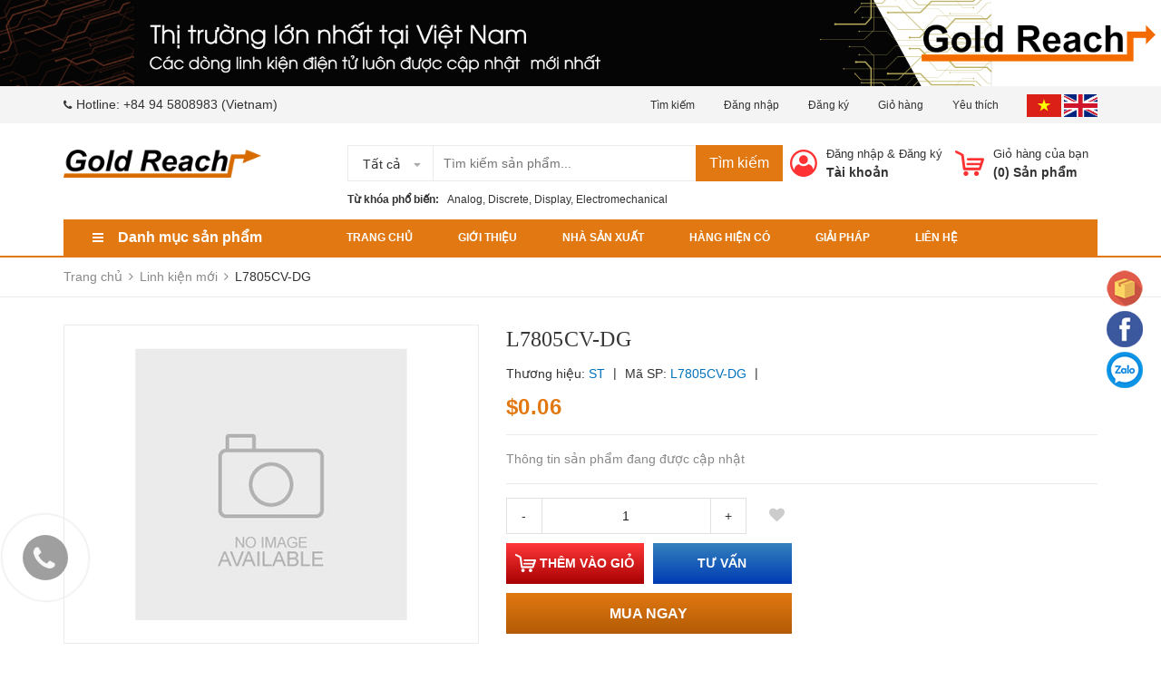

--- FILE ---
content_type: text/html; charset=utf-8
request_url: https://gold-reach.vn/l7805cv-dg
body_size: 23479
content:
<!DOCTYPE html>
<html lang="vi">
	<head>
		
		<!-- Google tag (gtag.js) -->
<script async src="https://www.googletagmanager.com/gtag/js?id=AW-11522590433">
</script>
<script>
  window.dataLayer = window.dataLayer || [];
  function gtag(){dataLayer.push(arguments);}
  gtag('js', new Date());

  gtag('config', 'AW-11522590433');
</script>
		<meta charset="UTF-8" />
		<meta name="viewport" content="width=device-width, initial-scale=1, maximum-scale=1">				
		<title>
			L7805CV-DG  Công ty TNHH Gold Reach Electronics Việt Nam			
		</title>

		<!-- Bizweb javascript customer -->
		
		<!-- ================= Favicon ================== -->
		
		<link rel="icon" href="//bizweb.dktcdn.net/100/363/735/themes/735299/assets/favicon.png?1758342205017" type="image/x-icon" />
		
		<!-- Bizweb conter for header -->
		<script>
	var Bizweb = Bizweb || {};
	Bizweb.store = 'gold-reach.mysapo.net';
	Bizweb.id = 363735;
	Bizweb.theme = {"id":735299,"name":"Zomart","role":"main"};
	Bizweb.template = 'product';
	if(!Bizweb.fbEventId)  Bizweb.fbEventId = 'xxxxxxxx-xxxx-4xxx-yxxx-xxxxxxxxxxxx'.replace(/[xy]/g, function (c) {
	var r = Math.random() * 16 | 0, v = c == 'x' ? r : (r & 0x3 | 0x8);
				return v.toString(16);
			});		
</script>
<script>
	(function () {
		function asyncLoad() {
			var urls = ["//newproductreviews.sapoapps.vn/assets/js/productreviews.min.js?store=gold-reach.mysapo.net"];
			for (var i = 0; i < urls.length; i++) {
				var s = document.createElement('script');
				s.type = 'text/javascript';
				s.async = true;
				s.src = urls[i];
				var x = document.getElementsByTagName('script')[0];
				x.parentNode.insertBefore(s, x);
			}
		};
		window.attachEvent ? window.attachEvent('onload', asyncLoad) : window.addEventListener('load', asyncLoad, false);
	})();
</script>


<script>
	window.BizwebAnalytics = window.BizwebAnalytics || {};
	window.BizwebAnalytics.meta = window.BizwebAnalytics.meta || {};
	window.BizwebAnalytics.meta.currency = 'USD';
	window.BizwebAnalytics.tracking_url = '/s';

	var meta = {};
	
	meta.product = {"id": 19186651, "vendor": "ST", "name": "L7805CV-DG",
	"type": "", "price": 0.06 };
	
	
	for (var attr in meta) {
	window.BizwebAnalytics.meta[attr] = meta[attr];
	}
</script>

	
		<script src="/dist/js/stats.min.js?v=96f2ff2"></script>
	












		<!-- ================= Page description ================== -->
		
		<meta name="description" content="">
		
		<!-- ================= Meta ================== -->
		<meta name="keywords" content="L7805CV-DG, Linh kiện mới, stks, Công ty TNHH Gold Reach Electronics Việt Nam, gold-reach.vn"/>		
		<link rel="canonical" href="https://gold-reach.vn/l7805cv-dg"/>
		<meta name='revisit-after' content='1 days' />
		<meta name="robots" content="noodp,index,follow" />

		<!-- Facebook Open Graph meta tags -->
		

	<meta property="og:type" content="product">
	<meta property="og:title" content="L7805CV-DG">
	
	<meta property="og:price:amount" content="0.06">
	<meta property="og:price:currency" content="USD">

<meta property="og:description" content="">
<meta property="og:url" content="https://gold-reach.vn/l7805cv-dg">
<meta property="og:site_name" content="Công ty TNHH Gold Reach Electronics Việt Nam">



	

	<meta name="twitter:card" content="summary">
	
	

	
	<meta name="twitter:title" content="L7805CV-DG">
	<meta name="twitter:description" content="">
	<meta name="twitter:image" content="https://bizweb.dktcdn.net/thumb/medium/assets/themes_support/noimage.gif">
	<meta name="twitter:image:width" content="240">
	<meta name="twitter:image:height" content="240">
	

		<!-- Header JS -->




		<!-- Plugin CSS -->
		<link href="//bizweb.dktcdn.net/100/363/735/themes/735299/assets/plugin.min.css?1758342205017" rel="stylesheet" type="text/css" media="all" />
		<!-- Build Main CSS -->
		<link href="//bizweb.dktcdn.net/100/363/735/themes/735299/assets/base.scss.css?1758342205017" rel="stylesheet" type="text/css" media="all" />
		<link href="//bizweb.dktcdn.net/100/363/735/themes/735299/assets/style.scss.css?1758342205017" rel="stylesheet" type="text/css" media="all" />
		<link href="//bizweb.dktcdn.net/100/363/735/themes/735299/assets/module.scss.css?1758342205017" rel="stylesheet" type="text/css" media="all" />
		<link href="//bizweb.dktcdn.net/100/363/735/themes/735299/assets/responsive.scss.css?1758342205017" rel="stylesheet" type="text/css" media="all" />
		<link href="//bizweb.dktcdn.net/100/363/735/themes/735299/assets/iwish.css?1758342205017" rel="stylesheet" type="text/css" media="all" />
		
	<script>
	  var iwish_template='product';
	  var iwish_cid=parseInt('0',10);	  
	</script>
	<script src="//bizweb.dktcdn.net/100/363/735/themes/735299/assets/iwishheader.js?1758342205017" type="text/javascript"></script>

		
		<script>var ProductReviewsAppUtil=ProductReviewsAppUtil || {};ProductReviewsAppUtil.store={name: 'Công ty TNHH Gold Reach Electronics Việt Nam'};</script>
		
	</head>
	<body>

		<script src="//bizweb.dktcdn.net/100/363/735/themes/735299/assets/jquery-2.2.3.min.js?1758342205017" type="text/javascript"></script>
		<div class="header">	
	<div class="header-bar">
		<div class="fix-height-img hidden-xs">
			<a href="#">
				<img src="[data-uri]" data-lazyload="//bizweb.dktcdn.net/100/363/735/themes/735299/assets/topbar.png?1758342205017" alt="Công ty TNHH Gold Reach Electronics Việt Nam">
			</a>
		</div>
		<div class="header-bar-inner">
			<div class="container">
				<div class="row">
					<div class="col-md-4 col-sm-4 col-xs-2 hidden-sm">					
						<ul class="list-inline message hidden-sm hidden-xs">
							
							<li>
								<p><i class="fa mobile fa-phone"></i>Hotline: <a href="tel: 0945808983">+84 94 5808983 (Vietnam)</a></p>
							</li>
							
						</ul>

					</div>
					<div class="col-md-8 col-sm-8 d-list col-xs-10  a-right hidden-sm hidden-xs">
						
						
						<span><a href="/search">Tìm kiếm</a></span>
						
						<span><a href="/account/login">Đăng nhập</a></span>
						
						<span><a href="/account/register">Đăng ký</a></span>
						
						<span><a href="/cart">Giỏ hàng</a></span>
						
						
						<span><a href="javascript:;" data-customer-id="0" class="iWishView">
							Yêu thích
							</a>
						</span>
						
						<span class="flag">
							<a href="/"><img src="//bizweb.dktcdn.net/100/363/735/themes/735299/assets/vn.png?1758342205017" alt="VN"/></a>
							<a href="https://en-gold-reach.mysapo.net/"><img src="//bizweb.dktcdn.net/100/363/735/themes/735299/assets/en.png?1758342205017" alt="VN"/></a>
						</span>
					</div>
					<div class="col-md-6 col-sm-12 d-list col-xs-12 a-right a-center hidden-md hidden-lg">
						
						<span><a href="/account/register">Đăng ký</a></span>
						<span><a href="/account/login">Đăng nhập</a></span>
						
						<span class="flag">
							<a href="/"><img src="//bizweb.dktcdn.net/100/363/735/themes/735299/assets/vn.png?1758342205017" alt="VN"/></a>
							<a href="https://en-gold-reach.mysapo.net/"><img src="//bizweb.dktcdn.net/100/363/735/themes/735299/assets/en.png?1758342205017" alt="VN"/></a>
						</span>
					</div>
				</div>

			</div>    
		</div>
	</div>
	<header class="site-header ">
		<div class="container">

			<div class="site-header-inner">
				<div class="menu-bar hidden-md hidden-lg">
					<i class="fa fa-align-justify"></i>
				</div>
				<div class="header-left">
					<div class="logo">
						
						
						<a href="/" class="logo-wrapper ">					
							<img src="//bizweb.dktcdn.net/100/363/735/themes/735299/assets/logo.png?1758342205017" alt="logo ">					
						</a>
						
						
					</div>
				</div>
				<div class="header-left margin-left-50 hidden-xs hidden-sm">
					<div class="header_search header_search_desktop">
	<form class="input-group search-bar" action="/search" method="get" role="search">
		<div class="collection-selector">
			<div class="search_text">Tất cả</div>
			<div id="search_info" class="list_search" style="display: none;">
				  
				<div class="search_item" data-coll-id="2478558">Linh kiện mới</div>
				  
				<div class="search_item" data-coll-id="2085959">Taiyo Yuden</div>
				  
				<div class="search_item" data-coll-id="2085958">Walsin</div>
				  
				<div class="search_item" data-coll-id="2085954">Kemet</div>
				  
				<div class="search_item" data-coll-id="2085950">Samsung</div>
				  
				<div class="search_item" data-coll-id="2085922">Murata</div>
				  
				<div class="search_item" data-coll-id="2085917">Capacitor/Resistor</div>
				  
				<div class="search_item" data-coll-id="2068391">Maxim Integrated</div>
				  
				<div class="search_item" data-coll-id="2067059">Vishay</div>
				  
				<div class="search_item" data-coll-id="2067058">Seoul Semiconductor</div>
				  
				<div class="search_item" data-coll-id="2067057">Osram</div>
				  
				<div class="search_item" data-coll-id="2067056">Everlight</div>
				  
				<div class="search_item" data-coll-id="2067049">Optoelectronics</div>
				  
				<div class="search_item" data-coll-id="2067048">Memory</div>
				  
				<div class="search_item" data-coll-id="2067038">Lighting</div>
				  
				<div class="search_item" data-coll-id="2014866">Texas Instrument</div>
				  
				<div class="search_item" data-coll-id="2014865">NXP</div>
				  
				<div class="search_item" data-coll-id="2014824">Toshiba</div>
				  
				<div class="search_item" data-coll-id="2014821">Winbond</div>
				  
				<div class="search_item" data-coll-id="2014818">ON Semiconductor</div>
				  
				<div class="search_item" data-coll-id="2014816">Micron</div>
				  
				<div class="search_item" data-coll-id="2014815">Macronix</div>
				  
				<div class="search_item" data-coll-id="2014814">Fudan</div>
				  
				<div class="search_item" data-coll-id="2014813">Cypress</div>
				  
				<div class="search_item" data-coll-id="2014806">Nexperia</div>
				  
				<div class="search_item" data-coll-id="2014805">3M</div>
				  
				<div class="search_item" data-coll-id="2014804">TE Connectivity</div>
				  
				<div class="search_item" data-coll-id="2014803">Molex</div>
				  
				<div class="search_item" data-coll-id="2014802">FCI</div>
				  
				<div class="search_item" data-coll-id="2014801">CJT</div>
				  
				<div class="search_item" data-coll-id="2014800">Amphenol</div>
				  
				<div class="search_item" data-coll-id="2014798">NKK</div>
				  
				<div class="search_item" data-coll-id="2014797">C&K</div>
				  
				<div class="search_item" data-coll-id="2014796">ALPS</div>
				  
				<div class="search_item" data-coll-id="2014791">BOE</div>
				  
				<div class="search_item" data-coll-id="2014790">ROHM</div>
				  
				<div class="search_item" data-coll-id="2014787">Microchip</div>
				  
				<div class="search_item" data-coll-id="2014786">LRC</div>
				  
				<div class="search_item" data-coll-id="2014785">JCET</div>
				  
				<div class="search_item" data-coll-id="2014776">Diodes Inc</div>
				  
				<div class="search_item" data-coll-id="2014775">Analog Devices</div>
				  
				<div class="search_item" data-coll-id="2014763">Logic</div>
				  
				<div class="search_item" data-coll-id="2014757">Interconnect</div>
				  
				<div class="search_item" data-coll-id="2014755">Electromechanical</div>
				  
				<div class="search_item" data-coll-id="2014754">Display</div>
				  
				<div class="search_item" data-coll-id="2014752">Discrete</div>
				  
				<div class="search_item" data-coll-id="2014751">Analog</div>
				  
				<div class="search_item" data-coll-id="1992076">Sản phẩm mới</div>
				  
				<div class="search_item" data-coll-id="1992075">Trang chủ</div>
				  
				<div class="search_item" data-coll-id="1992074">Sản phẩm khuyến mãi</div>
				
				<div class="liner_search"></div>
				<div class="search_item active" data-coll-id="0">Tất cả</div>
			</div>
		</div>
		<input type="search" name="query" value="" placeholder="Tìm kiếm sản phẩm... " class="input-group-field st-default-search-input search-text auto-search-ant search-desktop" autocomplete="off">
		<span class="input-group-btn">
			<button class="btn icon-fallback-text">
				Tìm kiếm
			</button>
		</span>
	</form>

	
	<div id='search_suggestion'>
	<div id='search_top'>
		<div id="product_results"></div>
		<div id="article_results"></div>
	</div>
	<div id='search_bottom'>
		<a class='show_more' href='#'>Hiển thị tất cả kết quả cho "<span></span>"</a>
	</div>
</div>
<script>
	$(document).ready(function ($) {
	var settings = {
			searchArticle: "0",
			articleLimit: 5,
			productLimit: 5,
				showDescription: "0"
								   };
	var suggestionWrap = document.getElementById('search_suggestion');
	var searchTop = document.getElementById('search_top');
	var productResults = document.getElementById('product_results');
	var articleResults = document.getElementById('article_results');
	var searchBottom = document.getElementById('search_bottom');
	var isArray = function(a) {
		return Object.prototype.toString.call(a) === "[object Array]";
	}
	var createEle = function(desc) {
		if (!isArray(desc)) {
			return createEle.call(this, Array.prototype.slice.call(arguments));
		}
		var tag = desc[0];
		var attributes = desc[1];
		var el = document.createElement(tag);
		var start = 1;
		if (typeof attributes === "object" && attributes !== null && !isArray(attributes)) {
			for (var attr in attributes) {
				el[attr] = attributes[attr];
			}
			start = 2;
		}
		for (var i = start; i < desc.length; i++) {
			if (isArray(desc[i])) {
				el.appendChild(createEle(desc[i]));
			}
			else {
				el.appendChild(document.createTextNode(desc[i]));
			}
		}
		return el;
	}
	var loadResult = function(data, type) {
		if(type==='product')
		{
			productResults.innerHTML = '';
		}
		if(type==='article')
		{
			articleResults.innerHTML = '';
		}
		var articleLimit = parseInt(settings.articleLimit);
		var productLimit = parseInt(settings.productLimit);
		var showDescription = settings.showDescription;
		if(data.indexOf('<iframe') > -1) {
			data = data.substr(0, (data.indexOf('<iframe') - 1))
		}
		var dataJson = JSON.parse(data);
		if(dataJson.results !== undefined)
		{
			var resultList = [];
			searchTop.style.display = 'block';
			if(type === 'product') {
				productResults.innerHTML = ''
				productLimit = Math.min(dataJson.results.length, productLimit);
				for(var i = 0; i < productLimit; i++) {
					resultList[i] = dataJson.results[i];
				}
			}
			else {
				articleResults.innerHTML = '';
				articleLimit = Math.min(dataJson.results.length, articleLimit);
				for(var i = 0; i < articleLimit; i++) {
					resultList[i] = dataJson.results[i];
				}
			}
			var searchTitle = 'Sản phẩm gợi ý'
			if(type === 'article') {
				searchTitle = 'Bài viết';
			}
			var searchHeading = createEle(['h3', searchTitle]);
			var searchList = document.createElement('ul');
			for(var index = 0; index < resultList.length; index++) {
				var item = resultList[index];
				var priceDiv = '';
				var descriptionDiv = '';
				if(type == 'product') {
					if(item.price_contact) {
						priceDiv = ['div', {className: 'item_price'},
									['ins', item.price_contact]
								   ];
					}
					else {
						if(item.price_from) {
							priceDiv = ['div', {className: 'item_price'},
										['span', 'Từ '],
										['ins', item.price_from]
									   ];
						}
						else {
							priceDiv = ['div', {className: 'item_price'},
										['ins', parseFloat(item.price)  ? item.price : 'Liên hệ']
									   ];
						}
					}
					if(item.compare_at_price !== undefined) {
						priceDiv.push(['del', item.compare_at_price]);
					}
				}
				if(showDescription == '1') {
					descriptionDiv = ['div', {className: 'item_description'}, item.description]
				}
				var searchItem = createEle(
					['li',
					 ['a', {href: item.url, title: item.title},
					  ['div', {className: 'item_image'},
					   ['img', {src: item.thumbnail, alt: item.title}]
					  ],
					  ['div', {className: 'item_detail'},
					   ['div', {className: 'item_title'},
						['h4', item.title]
					   ],
					   priceDiv, descriptionDiv
					  ]
					 ]
					]
				)
				searchList.appendChild(searchItem);
			}
			if(type === 'product') {
				productResults.innerHTML = '';
				productResults.appendChild(searchHeading);
				productResults.appendChild(searchList);
			}
			else {
				articleResults.innerHTML = '';
				articleResults.appendChild(searchHeading);
				articleResults.appendChild(searchList);
			}
		}
		else
		{
			if(type !== 'product' && false)
			{
				searchTop.style.display = 'none'
			}
		}
	}
	var loadAjax = function(q) {
		if(settings.searchArticle === '1') {
			loadArticle(q);
		}
		loadProduct(q);
	}
	var loadProduct = function(q) {
		var xhttp = new XMLHttpRequest();
		xhttp.onreadystatechange = function() {
			if(this.readyState == 4 && this.status == 200) {
				loadResult(this.responseText, 'product')
			}
		}
		xhttp.open('GET', '/search?type=product&q=' + q + '&view=json', true);
		xhttp.send();
	}
	var loadArticle = function(q) {
		var xhttp = new XMLHttpRequest();
		xhttp.onreadystatechange = function() {
			if(this.readyState == 4 && this.status == 200) {
				loadResult(this.responseText, 'article')
			}
		}
		xhttp.open('GET', '/search?type=article&q=' + q + '&view=json', true);
		xhttp.send();
	}
	var searchForm = document.querySelectorAll('.header_search_desktop');
	var getPos = function(el) {
		for (var lx=0, ly=0; el != null; lx += el.offsetLeft, ly += el.offsetTop, el = el.offsetParent);
		return {x: lx,y: ly};
	}
	var initSuggestion = function(el) {

		var parentTop = el.offsetParent.offsetTop;
		var position = getPos(el);
		var searchInputHeight = el.offsetHeight;
		var searchInputWidth = el.offsetWidth;
		var searchInputX = position.x;
		var searchInputY = position.y;
		var suggestionPositionX = searchInputX;
		var suggestionPositionY = searchInputY + searchInputHeight;
		suggestionWrap.style.left = '0px';
		suggestionWrap.style.top = 40 + 'px';
		suggestionWrap.style.width = searchInputWidth + 'px';
	}
	window.__q__ = '';
	var loadAjax2 = function (q) {
		if(settings.searchArticle === '1') {
		}
		window.__q__ = q;
		return $.ajax({
			url: '/search?type=product&q=' + q + '&view=json',
			type:'GET'
		}).promise();
	};
	if(searchForm.length > 0) {
		for(var i = 0; i < searchForm.length; i++) {
			var form = searchForm[i];
			var searchInput = form.querySelector('.auto-search-ant');
			var keyup = Rx.Observable.fromEvent(searchInput, 'keyup')
			.map(function (e) {
				var __q = e.target.value;
				initSuggestion(e.target);
				if(__q === '' || __q === null) {
					suggestionWrap.style.display = 'none';
				}
				else{
					suggestionWrap.style.display = 'block';
					var showMore = searchBottom.getElementsByClassName('show_more')[0];
					showMore.setAttribute('href', '/search?q=' + __q);
					showMore.querySelector('span').innerHTML = __q;
				}
				return e.target.value;
			})
			.filter(function (text) {
				return text.length > 0;
			})
			.debounce(300  )
			.distinctUntilChanged();
			var searcher = keyup.flatMapLatest(loadAjax2);
			searcher.subscribe(
				function (data) {
					loadResult(data, 'product');
					if(settings.searchArticle === '1') {
						loadArticle(window.__q__);
					}
				},
				function (error) {

				});
		}
	}
	window.addEventListener('click', function() {
		suggestionWrap.style.display = 'none';
	});
	});

</script>
	

	<div class="header-tag hidden-sm hidden-xs">
		<b>Từ khóa phổ biến:</b> 
		
		
		<a href="/search?q=Analog">Analog</a>, 
		
		<a href="/search?q=Discrete">Discrete</a>, 
		
		<a href="/search?q=Display">Display</a>, 
		
		<a href="/search?q=Electromechanical">Electromechanical</a>
		
	</div>
</div> 
				</div>
				<div class="header-right">
					<div class="mini-cart text-xs-center">

						<div class="heading-cart header-acount text-xs-left margin-right-0">
							<a href="/cart" class="icon-cart">
								<img src="//bizweb.dktcdn.net/100/363/735/themes/735299/assets/cart-icon.png?1758342205017" alt="C&#244;ng ty TNHH Gold Reach Electronics Việt Nam" />
							</a>
							<div class="heading-cart text-xs-left">

								<p><a href="/cart">Giỏ hàng của bạn</a></p>
								<p><b>(<span class="cartCount">0</span>) Sản phẩm</b></p>

							</div>

						</div>
						<div>
							<div style="" class="top-cart-content arrow_box hidden-lg-down">
								<ul id="cart-sidebar" class="mini-products-list count_li">
									<li class="list-item">
										<ul></ul>
									</li>
									<li class="action">
										<ul>
											<li class="li-fix-1">
												<div class="top-subtotal">
													Tổng tiền thanh toán: 
													<span class="price"></span>
												</div>
											</li>
											<li class="li-fix-2" style="">
												<div class="actions">

													<a href="/cart" class="view-cart">
														<span>Giỏ hàng</span>
													</a>
													<a href="/checkout" class="btn-checkout">
														<span>Thanh toán</span>
													</a>
												</div>
											</li>
										</ul>
									</li>
								</ul>

							</div>
						</div>
					</div>
					<div class="header-acount hidden-sm hidden-xs">
						<a href="/account" class="icon-cart">
							<img src="//bizweb.dktcdn.net/100/363/735/themes/735299/assets/user-icon.png?1758342205017" alt="store.name">

						</a>
						<div class="heading-cart text-xs-left">
							
							<p><a  href="/account/login">Đăng nhập</a> & <a href="/account/register">Đăng ký</a></p>
							<a href="/account">Tài khoản</a>
							
						</div>


					</div>
				</div>


			</div>
			<div class="header_search hidden-lg hidden-md">
				<form class="input-group search-bar" action="/search" method="get" role="search">					
					<input type="search" name="query" value="" placeholder="Tìm kiếm... " class="input-group-field st-default-search-input search-text" autocomplete="off">
					<span class="input-group-btn">
						<button class="btn icon-fallback-text">
							Tìm kiếm
						</button>
					</span>
				</form>
				<div class="header-tag hidden-sm hidden-xs">
					<b>Từ khóa phổ biến: </b> 
					
					
					<a href="/search?q=Analog">Analog</a>, 
					
					<a href="/search?q=Discrete">Discrete</a>, 
					
					<a href="/search?q=Display">Display</a>, 
					
					<a href="/search?q=Electromechanical">Electromechanical</a>
					
				</div>
			</div>
		</div>
		<div class="bot-header hidden-xs hidden-sm">
			<div class="container">
				<div class="bot-header-left f-left khodattenqua">
					<a href="javascript:;">Danh mục sản phẩm</a>
				</div>
				<div class="bot-header-center f-left">
					<ul class="bot-header-menu">
												
						
						<li class="nav-item "><a class="nav-link" href="/">Trang chủ</a></li>

						
												
						
						<li class="nav-item "><a class="nav-link" href="/gioi-thieu">Giới thiệu</a></li>

						
												
						
						<li class="nav-item "><a class="nav-link" href="/nha-san-xuat">Nhà sản xuất</a></li>

						
												
						
						<li class="nav-item "><a class="nav-link" href="/hang-hien-co">Hàng hiện có</a></li>

						
												
						
						<li class="nav-item "><a class="nav-link" href="/giai-phap-1">Giải pháp</a></li>

						
												
						
						<li class="nav-item "><a class="nav-link" href="/lien-he">Liên hệ</a></li>

						
						

					</ul>
				</div>

			</div>

		</div>

	</header>

</div>
<div class="catogory-other-page khodattenqua">
	<div class="section section-category">
		<div class="cate-overlay"></div>
		<div class="container">
			<div class="row row-noGutter">
				<div class="col-lg-3 col-260">
					<div class="cate-sidebar">
						<nav>
	<div class="hidden-md  hidden-lg">
		<h2 class="mobile-title">
			Danh mục sản phẩm
		</h2>
	</div>		
	<ul id="nav" class="site-nav vertical-nav">
		
		
		

		
		
		
		
		
		<li class="lev-1 nav-item  clearfix has-mega mega-menu">
	<a href="/analog">
		<span> Analog </span>
		<p>Sản phẩm mới</p>
		
		 <i class="fa fa-angle-right"></i>
		
	</a>  
	
	<ul class="dropdown-menu mega-menu-content clearfix ">
		
		<li class="col-sm-12">
			<ul>
				
				
				<li class="col-sm-3">
					<ul class="mega-item">
						<li class="h3">
							<a href="/analog-device">
								<img src="https://bizweb.dktcdn.net/100/363/735/collections/analog.jpg?v=1573800146373" alt="Analog Device"/>
								<span> Analog Device</span>
							</a>
						</li>						
					</ul>
				</li>
				
				
				
				<li class="col-sm-3">
					<ul class="mega-item">
						<li class="h3">
							<a href="/diodes-inc">
								<img src="https://bizweb.dktcdn.net/100/363/735/collections/icon2.jpg?v=1570431329720" alt="Diodes Inc"/>
								<span> Diodes Inc</span>
							</a>
						</li>						
					</ul>
				</li>
				
				
				
				<li class="col-sm-3">
					<ul class="mega-item">
						<li class="h3">
							<a href="/wireless-rf-nxp">
								<img src="https://bizweb.dktcdn.net/100/363/735/collections/nxp.jpg?v=1573821238150" alt="NXP"/>
								<span> NXP</span>
							</a>
						</li>						
					</ul>
				</li>
				
				
				
				<li class="col-sm-3">
					<ul class="mega-item">
						<li class="h3">
							<a href="/logic-on-semiconductor">
								<img src="https://bizweb.dktcdn.net/100/363/735/collections/on-e2d92fab-5495-4bfc-90c2-a944e828b50a.jpg?v=1573821640280" alt="ON Semiconductor"/>
								<span> ON Semiconductor</span>
							</a>
						</li>						
					</ul>
				</li>
				
				
				
				<li class="col-sm-3">
					<ul class="mega-item">
						<li class="h3">
							<a href="/wireless-rf-texas-instrument">
								<img src="https://bizweb.dktcdn.net/100/363/735/collections/ti-78e28eff-1b65-4202-b163-c63ea91afd42.jpg?v=1573818887307" alt="Texas Instrument"/>
								<span> Texas Instrument</span>
							</a>
						</li>						
					</ul>
				</li>
				
				
				
				<li class="col-sm-3">
					<ul class="mega-item">
						<li class="h3">
							<a href="/maxim-integrated">
								<img src="https://bizweb.dktcdn.net/100/363/735/collections/1.jpg?v=1574071283717" alt="Maxim Integrated"/>
								<span> Maxim Integrated</span>
							</a>
						</li>						
					</ul>
				</li>
				
				
			</ul>
		</li>
	
		
	</ul>
	
</li>
		
		

		
		
		
		
		
		<li class="lev-1 nav-item  clearfix has-mega mega-menu">
	<a href="/discrete">
		<span> Discrete 
		<i class="label "></i>
		</span>
		<p>Sản phẩm mới</p>
		
		 <i class="fa fa-angle-right"></i>
		
	</a>  
	
	<ul class="dropdown-menu mega-menu-content clearfix ">
		
		<li class="col-sm-12">
			<ul>
				
				
				<li class="col-sm-3">
					<ul class="mega-item">
						<li class="h3">
							<a href="/cjet">
								<img src="https://bizweb.dktcdn.net/100/363/735/collections/cjet.jpg?v=1574672531977" alt="CJET"/>
								<span> CJET</span>
							</a>
						</li>						
					</ul>
				</li>
				
				
				
				<li class="col-sm-3">
					<ul class="mega-item">
						<li class="h3">
							<a href="/lrc">
								<img src="https://bizweb.dktcdn.net/100/363/735/collections/lrc.jpg?v=1573822210713" alt="LRC"/>
								<span> LRC</span>
							</a>
						</li>						
					</ul>
				</li>
				
				
				
				<li class="col-sm-3">
					<ul class="mega-item">
						<li class="h3">
							<a href="/microchip">
								<img src="https://bizweb.dktcdn.net/100/363/735/collections/microchip.jpg?v=1573834288127" alt="Microchip"/>
								<span> Microchip</span>
							</a>
						</li>						
					</ul>
				</li>
				
				
				
				<li class="col-sm-3">
					<ul class="mega-item">
						<li class="h3">
							<a href="/rohm">
								<img src="https://bizweb.dktcdn.net/100/363/735/collections/rohm.jpg?v=1573834040987" alt="ROHM"/>
								<span> ROHM</span>
							</a>
						</li>						
					</ul>
				</li>
				
				
				
				<li class="col-sm-3">
					<ul class="mega-item">
						<li class="h3">
							<a href="/logic-on-semiconductor">
								<img src="https://bizweb.dktcdn.net/100/363/735/collections/on-e2d92fab-5495-4bfc-90c2-a944e828b50a.jpg?v=1573821640280" alt="ON Semiconductor"/>
								<span> ON Semiconductor</span>
							</a>
						</li>						
					</ul>
				</li>
				
				
				
				<li class="col-sm-3">
					<ul class="mega-item">
						<li class="h3">
							<a href="/nexperia-1">
								<img src="https://bizweb.dktcdn.net/100/363/735/collections/nexperia.jpg?v=1573824165177" alt="Nexperia"/>
								<span> Nexperia</span>
							</a>
						</li>						
					</ul>
				</li>
				
				
			</ul>
		</li>
	
		
	</ul>
	
</li>
		
		

		
		
		
		
		
		<li class="lev-1 nav-item  clearfix has-mega mega-menu">
	<a href="/display">
		<span> Display </span>
		<p>Sản phẩm mới</p>
		
		 <i class="fa fa-angle-right"></i>
		
	</a>  
	
	<ul class="dropdown-menu mega-menu-content clearfix ">
		
		<li class="col-sm-12">
			<ul>
				
				
				<li class="col-sm-3">
					<ul class="mega-item">
						<li class="h3">
							<a href="/boe">
								<img src="https://bizweb.dktcdn.net/100/363/735/collections/boe.jpg?v=1573833979777" alt="BOE"/>
								<span> BOE</span>
							</a>
						</li>						
					</ul>
				</li>
				
				
			</ul>
		</li>
	
		
	</ul>
	
</li>
		
		

		
		
		
		
		
		<li class="lev-1 nav-item  clearfix has-mega mega-menu">
	<a href="/electromechanical">
		<span> Electromechanical </span>
		<p>Sản phẩm mới</p>
		
		 <i class="fa fa-angle-right"></i>
		
	</a>  
	
	<ul class="dropdown-menu mega-menu-content clearfix ">
		
		<li class="col-sm-12">
			<ul>
				
				
				<li class="col-sm-3">
					<ul class="mega-item">
						<li class="h3">
							<a href="/alps">
								<img src="https://bizweb.dktcdn.net/100/363/735/collections/alps.jpg?v=1573802623523" alt="ALPS"/>
								<span> ALPS</span>
							</a>
						</li>						
					</ul>
				</li>
				
				
				
				<li class="col-sm-3">
					<ul class="mega-item">
						<li class="h3">
							<a href="/c-k">
								<img src="https://bizweb.dktcdn.net/100/363/735/collections/c-k.jpg?v=1573802577313" alt="C&K"/>
								<span> C&K</span>
							</a>
						</li>						
					</ul>
				</li>
				
				
				
				<li class="col-sm-3">
					<ul class="mega-item">
						<li class="h3">
							<a href="/nkk">
								<img src="https://bizweb.dktcdn.net/100/363/735/collections/nkk.jpg?v=1573833686150" alt="NKK"/>
								<span> NKK</span>
							</a>
						</li>						
					</ul>
				</li>
				
				
				
				<li class="col-sm-3">
					<ul class="mega-item">
						<li class="h3">
							<a href="/te-connectivity-1">
								<img src="https://bizweb.dktcdn.net/100/363/735/collections/te.jpg?v=1573832621707" alt="TE Connectivity"/>
								<span> TE Connectivity</span>
							</a>
						</li>						
					</ul>
				</li>
				
				
			</ul>
		</li>
	
		
	</ul>
	
</li>
		
		

		
		
		
		
		
		<li class="lev-1 nav-item  clearfix has-mega mega-menu">
	<a href="/interconnect">
		<span> Interconnect 
		<i class="label "></i>
		</span>
		<p>Sản phẩm mới</p>
		
		 <i class="fa fa-angle-right"></i>
		
	</a>  
	
	<ul class="dropdown-menu mega-menu-content clearfix ">
		
		<li class="col-sm-12">
			<ul>
				
				
				<li class="col-sm-3">
					<ul class="mega-item">
						<li class="h3">
							<a href="/amphenol">
								<img src="https://bizweb.dktcdn.net/100/363/735/collections/amphenol.jpg?v=1573915581523" alt="Amphenol"/>
								<span> Amphenol</span>
							</a>
						</li>						
					</ul>
				</li>
				
				
				
				<li class="col-sm-3">
					<ul class="mega-item">
						<li class="h3">
							<a href="/cjt">
								<img src="https://bizweb.dktcdn.net/100/363/735/collections/cjt.jpg?v=1573833108857" alt="CJT"/>
								<span> CJT</span>
							</a>
						</li>						
					</ul>
				</li>
				
				
				
				<li class="col-sm-3">
					<ul class="mega-item">
						<li class="h3">
							<a href="/fci">
								<img src="https://bizweb.dktcdn.net/100/363/735/collections/fci.jpg?v=1573832769633" alt="FCI"/>
								<span> FCI</span>
							</a>
						</li>						
					</ul>
				</li>
				
				
				
				<li class="col-sm-3">
					<ul class="mega-item">
						<li class="h3">
							<a href="/molex">
								<img src="https://bizweb.dktcdn.net/100/363/735/collections/molex.jpg?v=1573832689500" alt="Molex"/>
								<span> Molex</span>
							</a>
						</li>						
					</ul>
				</li>
				
				
				
				<li class="col-sm-3">
					<ul class="mega-item">
						<li class="h3">
							<a href="/te-connectivity-1">
								<img src="https://bizweb.dktcdn.net/100/363/735/collections/te.jpg?v=1573832621707" alt="TE Connectivity"/>
								<span> TE Connectivity</span>
							</a>
						</li>						
					</ul>
				</li>
				
				
				
				<li class="col-sm-3">
					<ul class="mega-item">
						<li class="h3">
							<a href="/3m">
								<img src="https://bizweb.dktcdn.net/100/363/735/collections/3m.jpg?v=1573824404867" alt="3M"/>
								<span> 3M</span>
							</a>
						</li>						
					</ul>
				</li>
				
				
			</ul>
		</li>
	
		
	</ul>
	
</li>
		
		

		
		
		
		
		
		<li class="lev-1 nav-item  clearfix has-mega mega-menu">
	<a href="/lighting">
		<span> Lighting 
		<i class="label "></i>
		</span>
		<p>Sản phẩm mới</p>
		
		 <i class="fa fa-angle-right"></i>
		
	</a>  
	
	<ul class="dropdown-menu mega-menu-content clearfix ">
		
		<li class="col-sm-12">
			<ul>
				
				
				<li class="col-sm-3">
					<ul class="mega-item">
						<li class="h3">
							<a href="/everlight">
								<img src="https://bizweb.dktcdn.net/100/363/735/collections/everlight.jpg?v=1573836014447" alt="Everlight"/>
								<span> Everlight</span>
							</a>
						</li>						
					</ul>
				</li>
				
				
				
				<li class="col-sm-3">
					<ul class="mega-item">
						<li class="h3">
							<a href="/osram">
								<img src="https://bizweb.dktcdn.net/100/363/735/collections/osram.jpg?v=1573836071407" alt="Osram"/>
								<span> Osram</span>
							</a>
						</li>						
					</ul>
				</li>
				
				
				
				<li class="col-sm-3">
					<ul class="mega-item">
						<li class="h3">
							<a href="/seoul-semiconductor">
								<img src="https://bizweb.dktcdn.net/100/363/735/collections/seoul.jpg?v=1573836107447" alt="Seoul Semiconductor"/>
								<span> Seoul Semiconductor</span>
							</a>
						</li>						
					</ul>
				</li>
				
				
				
				<li class="col-sm-3">
					<ul class="mega-item">
						<li class="h3">
							<a href="/vishay">
								<img src="https://bizweb.dktcdn.net/100/363/735/collections/vishay.jpg?v=1573836173227" alt="Vishay"/>
								<span> Vishay</span>
							</a>
						</li>						
					</ul>
				</li>
				
				
			</ul>
		</li>
	
		
	</ul>
	
</li>
		
		

		
		
		
		
		
		<li class="lev-1 nav-item  clearfix has-mega mega-menu">
	<a href="/logic">
		<span> Logic 
		<i class="label "></i>
		</span>
		<p>Sản phẩm mới</p>
		
		 <i class="fa fa-angle-right"></i>
		
	</a>  
	
	<ul class="dropdown-menu mega-menu-content clearfix ">
		
		<li class="col-sm-12">
			<ul>
				
				
				<li class="col-sm-3">
					<ul class="mega-item">
						<li class="h3">
							<a href="/nexperia-1">
								<img src="https://bizweb.dktcdn.net/100/363/735/collections/nexperia.jpg?v=1573824165177" alt="Nexperia"/>
								<span> Nexperia</span>
							</a>
						</li>						
					</ul>
				</li>
				
				
				
				<li class="col-sm-3">
					<ul class="mega-item">
						<li class="h3">
							<a href="/logic-on-semiconductor">
								<img src="https://bizweb.dktcdn.net/100/363/735/collections/on-e2d92fab-5495-4bfc-90c2-a944e828b50a.jpg?v=1573821640280" alt="ON Semiconductor"/>
								<span> ON Semiconductor</span>
							</a>
						</li>						
					</ul>
				</li>
				
				
				
				<li class="col-sm-3">
					<ul class="mega-item">
						<li class="h3">
							<a href="/wireless-rf-texas-instrument">
								<img src="https://bizweb.dktcdn.net/100/363/735/collections/ti-78e28eff-1b65-4202-b163-c63ea91afd42.jpg?v=1573818887307" alt="Texas Instrument"/>
								<span> Texas Instrument</span>
							</a>
						</li>						
					</ul>
				</li>
				
				
			</ul>
		</li>
	
		
	</ul>
	
</li>
		
		

		
		
		
		
		
		<li class="lev-1 nav-item  clearfix has-mega mega-menu">
	<a href="/memory">
		<span> Memory 
		<i class="label "></i>
		</span>
		<p>Sản phẩm mới</p>
		
		 <i class="fa fa-angle-right"></i>
		
	</a>  
	
	<ul class="dropdown-menu mega-menu-content clearfix ">
		
		<li class="col-sm-12">
			<ul>
				
				
				<li class="col-sm-3">
					<ul class="mega-item">
						<li class="h3">
							<a href="/cypress">
								<img src="https://bizweb.dktcdn.net/100/363/735/collections/cypress.jpg?v=1573823972487" alt="Cypress"/>
								<span> Cypress</span>
							</a>
						</li>						
					</ul>
				</li>
				
				
				
				<li class="col-sm-3">
					<ul class="mega-item">
						<li class="h3">
							<a href="/fudan">
								<img src="https://bizweb.dktcdn.net/100/363/735/collections/fudan.jpg?v=1573823896747" alt="Fudan"/>
								<span> Fudan</span>
							</a>
						</li>						
					</ul>
				</li>
				
				
				
				<li class="col-sm-3">
					<ul class="mega-item">
						<li class="h3">
							<a href="/macronix">
								<img src="https://bizweb.dktcdn.net/100/363/735/collections/macronix.jpg?v=1573823691537" alt="Macronix"/>
								<span> Macronix</span>
							</a>
						</li>						
					</ul>
				</li>
				
				
				
				<li class="col-sm-3">
					<ul class="mega-item">
						<li class="h3">
							<a href="/micron">
								<img src="https://bizweb.dktcdn.net/100/363/735/collections/micron.jpg?v=1573823480207" alt="Micron"/>
								<span> Micron</span>
							</a>
						</li>						
					</ul>
				</li>
				
				
				
				<li class="col-sm-3">
					<ul class="mega-item">
						<li class="h3">
							<a href="/winbond">
								<img src="https://bizweb.dktcdn.net/100/363/735/collections/winbond.jpg?v=1573822943380" alt="Winbond"/>
								<span> Winbond</span>
							</a>
						</li>						
					</ul>
				</li>
				
				
				
				<li class="col-sm-3">
					<ul class="mega-item">
						<li class="h3">
							<a href="/logic-on-semiconductor">
								<img src="https://bizweb.dktcdn.net/100/363/735/collections/on-e2d92fab-5495-4bfc-90c2-a944e828b50a.jpg?v=1573821640280" alt="ON Semiconductor"/>
								<span> ON Semiconductor</span>
							</a>
						</li>						
					</ul>
				</li>
				
				
				
				<li class="col-sm-3">
					<ul class="mega-item">
						<li class="h3">
							<a href="/optoelectronics-toshiba">
								<img src="https://bizweb.dktcdn.net/100/363/735/collections/toshiba.jpg?v=1573822877197" alt="Toshiba"/>
								<span> Toshiba</span>
							</a>
						</li>						
					</ul>
				</li>
				
				
			</ul>
		</li>
	
		
	</ul>
	
</li>
		
		

		
		
		
		
		
		<li class="lev-1 nav-item  clearfix has-mega mega-menu">
	<a href="/optoelectronics">
		<span> Optoelectronics 
		<i class="label "></i>
		</span>
		<p>Sản phẩm mới</p>
		
		 <i class="fa fa-angle-right"></i>
		
	</a>  
	
	<ul class="dropdown-menu mega-menu-content clearfix ">
		
		<li class="col-sm-12">
			<ul>
				
				
				<li class="col-sm-3">
					<ul class="mega-item">
						<li class="h3">
							<a href="/optoelectronics-toshiba">
								<img src="https://bizweb.dktcdn.net/100/363/735/collections/toshiba.jpg?v=1573822877197" alt="Toshiba"/>
								<span> Toshiba</span>
							</a>
						</li>						
					</ul>
				</li>
				
				
				
				<li class="col-sm-3">
					<ul class="mega-item">
						<li class="h3">
							<a href="/vishay">
								<img src="https://bizweb.dktcdn.net/100/363/735/collections/vishay.jpg?v=1573836173227" alt="Vishay"/>
								<span> Vishay</span>
							</a>
						</li>						
					</ul>
				</li>
				
				
			</ul>
		</li>
	
		
	</ul>
	
</li>
		
		

		
		
		
		
		
		<li class="lev-1 nav-item  clearfix has-mega mega-menu">
	<a href="/capacitor-resistor">
		<span> Capacitor/Resistor 
		<i class="label "></i>
		</span>
		<p>Sản phẩm mới</p>
		
		 <i class="fa fa-angle-right"></i>
		
	</a>  
	
	<ul class="dropdown-menu mega-menu-content clearfix ">
		
		<li class="col-sm-12">
			<ul>
				
				
				<li class="col-sm-3">
					<ul class="mega-item">
						<li class="h3">
							<a href="/murata">
								<img src="https://bizweb.dktcdn.net/100/363/735/collections/murata.jpg?v=1575856068520" alt="Murata"/>
								<span> Murata</span>
							</a>
						</li>						
					</ul>
				</li>
				
				
				
				<li class="col-sm-3">
					<ul class="mega-item">
						<li class="h3">
							<a href="/samsung">
								<img src="https://bizweb.dktcdn.net/100/363/735/collections/samsung.jpg?v=1575856667980" alt="Samsung"/>
								<span> Samsung</span>
							</a>
						</li>						
					</ul>
				</li>
				
				
				
				<li class="col-sm-3">
					<ul class="mega-item">
						<li class="h3">
							<a href="/kemet">
								<img src="https://bizweb.dktcdn.net/100/363/735/collections/kemet.jpg?v=1575856711590" alt="Kemet"/>
								<span> Kemet</span>
							</a>
						</li>						
					</ul>
				</li>
				
				
				
				<li class="col-sm-3">
					<ul class="mega-item">
						<li class="h3">
							<a href="/walsin">
								<img src="https://bizweb.dktcdn.net/100/363/735/collections/walsin.jpg?v=1575856794977" alt="Walsin"/>
								<span> Walsin</span>
							</a>
						</li>						
					</ul>
				</li>
				
				
				
				<li class="col-sm-3">
					<ul class="mega-item">
						<li class="h3">
							<a href="/taiyo-yuden">
								<img src="https://bizweb.dktcdn.net/100/363/735/collections/taiyo-yuden.jpg?v=1575856850290" alt="Taiyo Yuden"/>
								<span> Taiyo Yuden</span>
							</a>
						</li>						
					</ul>
				</li>
				
				
				
				<li class="col-sm-3">
					<ul class="mega-item">
						<li class="h3">
							<a href="/vishay">
								<img src="https://bizweb.dktcdn.net/100/363/735/collections/vishay.jpg?v=1573836173227" alt="Vishay"/>
								<span> Vishay</span>
							</a>
						</li>						
					</ul>
				</li>
				
				
			</ul>
		</li>
	
		
	</ul>
	
</li>
		
		
		
		<li class="lev-1 xemthem hidden-lgg nav-item  clearfix ">
			<a href="javascript:;">
				<span> Xem thêm</span>
				<p>Xem hết menu</p>				
			</a> 
		</li>
		<li class="lev-1 thugon hidden-lgg nav-item  clearfix ">
			<a href="javascript:;">
				<span> Thu gọn</span>
				<p>Thu gọn menu</p>				
			</a> 
		</li>
		
	</ul>
</nav>
					</div>
				</div>
				<div class="col-lg-9 col-fix260 col-md-12">
					<div class="cate-banner">

					</div>
					<div class="banner-product">

					</div>

				</div>
			</div>

		</div>
	</div>
</div>
		<!-- Main content -->		
		<script src="https://cdnjs.cloudflare.com/ajax/libs/jquery-cookie/1.4.1/jquery.cookie.min.js" type="text/javascript"></script>
<div class="hidden">
	
	
	
	
	
</div>
<div class="fixbg-breadcrumb">

	<section class="bread-crumb">	
		<div class="container">
			<div class="row">
				<div class="col-xs-12">
					<ul class="breadcrumb" itemscope itemtype="http://data-vocabulary.org/Breadcrumb">					
						<li class="home">
							<a itemprop="url" href="/" ><span itemprop="title">Trang chủ</span></a>						
							<span><i class="fa fa-angle-right"></i></span>
						</li>
						
						
						<li>
							<a itemprop="url" href="/linh-kien-moi"><span itemprop="title">Linh kiện mới</span></a>						
							<span><i class="fa fa-angle-right"></i></span>
						</li>
						
						<li><strong><span itemprop="title">L7805CV-DG</span></strong><li>
						
					</ul>
				</div>
			</div>
		</div>
	</section>
</div>
<div class="container ct_blog_outer_wrap">
	<div class="row">
		<div class="col-md-12 col-lg-12">
			<section  itemscope itemtype="http://schema.org/Product">	
				<meta itemprop="name" content="L7805CV-DG">
				<meta itemprop="url" content="//gold-reach.vn/l7805cv-dg">
				<meta itemprop="image" content="http://bizweb.dktcdn.net/thumb/grande/assets/themes_support/noimage.gif">
				
				<meta itemprop="model" content="">
				
				<div itemprop="offers" itemscope itemtype="http://schema.org/Offer">
					<meta itemprop="price" content="$0.06">
					
					<meta itemprop="priceCurrency" content="USD">
				</div>
				<meta itemprop="description" content="">
				
				<div itemprop="brand" itemscope itemtype="http://schema.org/Organization">
					<span class="hidden" itemprop="name">ST</span>
				</div>
				

				<div class="containerx">
					<div class="row">
						<div class="col-xs-12 details-product">
							<div class="row">
								<div class="col-xs-12 col-sm-12 col-md-6 col-lg-5">
									<div class="relative product-image-block no-thum">
										<div class="large-image">

											<a href="//bizweb.dktcdn.net/thumb/1024x1024/assets/themes_support/noimage.gif" data-rel="prettyPhoto[product-gallery]">
												<img  src="//bizweb.dktcdn.net/thumb/large/assets/themes_support/noimage.gif" alt="L7805CV-DG">
											</a>							
											<div class="hidden">
												
											</div>
										</div>						
										
									</div>
								</div>
								<div class="col-xs-12 col-sm-12 col-md-6 col-lg-7 details-pro a-left">
									<h1 class="title-head">L7805CV-DG</h1>
									<div class="review hidden">
										<div class="bizweb-product-reviews-badge" data-id="19186651"></div>
										<span class="line"> | </span>
										<span id="comment" onclick="scrollToxx();">Viết nhận xét</span>
									</div>
									<div class="detail-header-info">
										Thương hiệu: 
										<span class="vendor">										
											
											
											ST
											

										</span>
										<span class="line">|</span>
										Mã SP: 
										<span class="masp">
											
											
											L7805CV-DG
											
										</span>
										<span class="line">|</span>
										<span class="inline-block">
											<div class="bizweb-product-reviews-badge" data-id="19186651"></div>
										</span>
									</div>


									<div class="price-box">
										
										<div class="special-price"><span class="price product-price" >$0.06</span> </div> <!-- Giá -->
										
									</div>

														
									<div class="product_description">
										<div class="rte description">
											
											
											<p>Thông tin sản phẩm đang được cập nhật</p>
																			
											

										</div>
									</div>
									

									<div class="form-product">
										<form enctype="multipart/form-data" id="add-to-cart-form" action="/cart/add" method="post" class="form-inline margin-bottom-10 dqdt-form">
											
											<div class="box-variant clearfix ">

												
												<input type="hidden" name="variantId" value="41074644" />
												

											</div>
											<div class="form-group form-groupx form-detail-action clearfix">
												<div class=" ">
													<label class="hidden">Số lượng: </label>
													<div class="custom custom-btn-number">																			
														<span class="qtyminus btn-quantity" data-field="quantity">-</span>
														<input type="text" class="input-text qty" data-field='quantity' title="Só lượng" value="1" maxlength="12" id="qty" name="quantity" onkeypress="if ( isNaN(this.value + String.fromCharCode(event.keyCode) )) return false;" onChange="if(this.value == '')this.value=1;">									
														<span class="qtyplus btn-quantity" data-field="quantity">+</span>										
													</div>
													
													<div class="iwi ">
														<a class="iWishAdd iwishAddWrapper" title="Yêu thích" href="javascript:;" data-customer-id="0" data-product="19186651" data-variant="41074644"><i class="fa fa-heart"></i></a>
														<a class="iWishAdded iwishAddWrapper  iWishHidden" title="Bỏ yêu thích" href="javascript:;" data-customer-id="0" data-product="19186651" data-variant="41074644"><i class="fa fa-heart"></i></a>
													</div>
													
													<div class="clearfix"></div>
													
													<div class="btn-buy-product">
														<button type="submit" class="btn btn-lg btn-primary btn-cart btn-cart2 add_to_cart btn_buy add_to_cart" title="Thêm vào giỏ">
															<span>Thêm vào giỏ</span>
														</button>
														<a href="tel:0945808983" class="tragop">Tư vấn</a>
														<a href="javascript:;" data-id="41074644" data-qty="1" class="buy-now">MUA NGAY</a>
													</div>	
													
												</div>
											</div>		
										</form>
										
										<div class="contact">Gọi <a href="tel:02432019996">024 3201 9996</a> để được tư vấn miễn phí</div>

										
										
									</div>

								</div>
							</div>				
						</div>
						<div class="col-xs-12">
							<div class="row margin-top-30 xs-margin-top-15">
								
								<div class="col-xs-12">
									<!-- Nav tabs -->									
									<div class="product-tab e-tabs">
										<ul class="tabs tabs-title clearfix">	
											
											<li class="tab-link" data-tab="tab-1">
												<h3><span>Mô tả</span></h3>
											</li>																	
											
											
											
											<li class="tab-link" data-tab="tab-3">
												<h3><span>Đánh giá(APP)</span></h3>
											</li>																	
											
										</ul>																									

										
										<div id="tab-1" class="tab-content">
											<div class="rte">
												
												Thông tin sản phẩm đang được cập nhật
																				
											</div>	
										</div>	
										
										
										
										<div id="tab-3" class="tab-content">
											<div id="sapo-product-reviews" class="sapo-product-reviews" data-id="19186651">
    <div id="sapo-product-reviews-noitem" style="display: none;">
        <div class="content">
            <p data-content-text="language.suggest_noitem"></p>
            <div class="product-reviews-summary-actions">
                <button type="button" class="btn-new-review" onclick="BPR.newReview(this); return false;" data-content-str="language.newreview"></button>
            </div>
            <div id="noitem-bpr-form_" data-id="formId" class="noitem-bpr-form" style="display:none;"><div class="sapo-product-reviews-form"></div></div>
        </div>
    </div>
    
</div>

										</div>	
										
									</div>
								</div>
								
							</div>
						</div>
					</div>	
				</div>
			</section>
		</div>
	</div>
</div>
<div class="container">
	
	
	
						
	
	<div class="related-product margin-top-20 xs-margin-top-0 margin-bottom-30 clearfix xs-margin-bottom-0">
		<div class="heading a-left">
			<h2 class="title-head"><a href="/linh-kien-moi">Sản phẩm cùng loại</a></h2>
		</div>
		<div class="top-right-owl-nav dark products owl-carousel owl-theme products-view-grid" data-lg-items="5" data-md-items="4" data-xss-items="2" data-sm-items="3" data-xs-items="2" data-margin="30" data-nav="true">
			
			
			




 






















<div class="product-box">	

	<div class="product-thumbnail">		
		

		

		

		

		


		<a href="/san-pham-test" title="Sản phẩm test">
			<img src="[data-uri]" data-lazyload="//bizweb.dktcdn.net/thumb/medium/assets/themes_support/noimage.gif" alt="Sản phẩm test">
		</a>
		
		
		
		
		
	</div>
	<div class="product-info a-left">		
		<h3 class="product-name"><a href="/san-pham-test" title="Sản phẩm test">Sản phẩm test</a></h3>
<div class="sapo-product-reviews-badge" data-id="20523329"></div>

		
		
		<div class="price-box clearfix">

			<div class="special-price f-left">
				<span class="price product-price">$0.003</span>
			</div>											
		</div>
		
		
		
	</div>

	<div class="product-action clearfix">
		<form action="/cart/add" method="post" class="variants form-nut-grid" data-id="product-actions-20523329" enctype="multipart/form-data">			
			<div>

				
				<input type="hidden" name="variantId" value="41276959" />
				<button class="btn-buy btn-cart btn btn-primary left-to add_to_cart " data-title="Thêm vào giỏ hàng">
					Mua ngay
				</button>
				
				
				<a data-title ="Yêu thích" class="btn btn-gray iWishAdd iwishAddWrapper" href="javascript:;" data-customer-id="0" data-product="20523329" data-variant="41276959"><i class="fa fa-heart"></i></a>
				<a data-title = "Bỏ yêu thích" class="btn btn-gray iWishAdded iwishAddWrapper iWishHidden" href="javascript:;" data-customer-id="0" data-product="20523329" data-variant="41276959"><i class="fa fa-heart"></i></a>
				
				
				<a data-title="Xem nhanh" href="/san-pham-test" data-handle="san-pham-test" class="btn-gray btn_view btn  right-to quick-view">
					<i class="fa fa-search-plus"></i>
				</a>
				
			</div>
		</form>
	</div>

</div>
			
			
			
			




 
























<div class="product-box">	

	<div class="product-thumbnail">		
		

		

		

		

		


		<a href="/blm18eg221sn1d" title="BAT54,215">
			<img src="[data-uri]" data-lazyload="//bizweb.dktcdn.net/thumb/medium/assets/themes_support/noimage.gif" alt="BAT54,215">
		</a>
		
		
		
		
		
	</div>
	<div class="product-info a-left">		
		<h3 class="product-name"><a href="/blm18eg221sn1d" title="BAT54,215">BAT54,215</a></h3>
<div class="sapo-product-reviews-badge" data-id="19186918"></div>

		
		<div class="price-box clearfix">
			<div class="special-price clearfix">
				<span class="price product-price">Liên hệ</span>
			</div>
		</div>
		
		
	</div>

	<div class="product-action clearfix">
		<form action="/cart/add" method="post" class="variants form-nut-grid" data-id="product-actions-19186918" enctype="multipart/form-data">			
			<div>

				
				<input type="hidden" name="variantId" value="41074908" />
				<button class="btn-buy btn-cart btn btn-primary left-to add_to_cart  hidden" data-title="Thêm vào giỏ hàng">
					Mua ngay
				</button>
				
				
				<a data-title ="Yêu thích" class="btn btn-gray iWishAdd iwishAddWrapper" href="javascript:;" data-customer-id="0" data-product="19186918" data-variant="41074908"><i class="fa fa-heart"></i></a>
				<a data-title = "Bỏ yêu thích" class="btn btn-gray iWishAdded iwishAddWrapper iWishHidden" href="javascript:;" data-customer-id="0" data-product="19186918" data-variant="41074908"><i class="fa fa-heart"></i></a>
				
				
				<a data-title="Xem nhanh" href="/blm18eg221sn1d" data-handle="blm18eg221sn1d" class="btn-gray btn_view btn  right-to quick-view">
					<i class="fa fa-search-plus"></i>
				</a>
				
			</div>
		</form>
	</div>

</div>
			
			
			
			




 
























<div class="product-box">	

	<div class="product-thumbnail">		
		

		

		

		

		


		<a href="/dmp3099l-7" title="BLM18PG121SN1D">
			<img src="[data-uri]" data-lazyload="//bizweb.dktcdn.net/thumb/medium/assets/themes_support/noimage.gif" alt="BLM18PG121SN1D">
		</a>
		
		
		
		
		
	</div>
	<div class="product-info a-left">		
		<h3 class="product-name"><a href="/dmp3099l-7" title="BLM18PG121SN1D">BLM18PG121SN1D</a></h3>
<div class="sapo-product-reviews-badge" data-id="19186917"></div>

		
		<div class="price-box clearfix">
			<div class="special-price clearfix">
				<span class="price product-price">Liên hệ</span>
			</div>
		</div>
		
		
	</div>

	<div class="product-action clearfix">
		<form action="/cart/add" method="post" class="variants form-nut-grid" data-id="product-actions-19186917" enctype="multipart/form-data">			
			<div>

				
				<input type="hidden" name="variantId" value="41074909" />
				<button class="btn-buy btn-cart btn btn-primary left-to add_to_cart  hidden" data-title="Thêm vào giỏ hàng">
					Mua ngay
				</button>
				
				
				<a data-title ="Yêu thích" class="btn btn-gray iWishAdd iwishAddWrapper" href="javascript:;" data-customer-id="0" data-product="19186917" data-variant="41074909"><i class="fa fa-heart"></i></a>
				<a data-title = "Bỏ yêu thích" class="btn btn-gray iWishAdded iwishAddWrapper iWishHidden" href="javascript:;" data-customer-id="0" data-product="19186917" data-variant="41074909"><i class="fa fa-heart"></i></a>
				
				
				<a data-title="Xem nhanh" href="/dmp3099l-7" data-handle="dmp3099l-7" class="btn-gray btn_view btn  right-to quick-view">
					<i class="fa fa-search-plus"></i>
				</a>
				
			</div>
		</form>
	</div>

</div>
			
			
			
			




 
























<div class="product-box">	

	<div class="product-thumbnail">		
		

		

		

		

		


		<a href="/mcr03ezpfx4701" title="1N4148W-7-F">
			<img src="[data-uri]" data-lazyload="//bizweb.dktcdn.net/thumb/medium/assets/themes_support/noimage.gif" alt="1N4148W-7-F">
		</a>
		
		
		
		
		
	</div>
	<div class="product-info a-left">		
		<h3 class="product-name"><a href="/mcr03ezpfx4701" title="1N4148W-7-F">1N4148W-7-F</a></h3>
<div class="sapo-product-reviews-badge" data-id="19186916"></div>

		
		<div class="price-box clearfix">
			<div class="special-price clearfix">
				<span class="price product-price">Liên hệ</span>
			</div>
		</div>
		
		
	</div>

	<div class="product-action clearfix">
		<form action="/cart/add" method="post" class="variants form-nut-grid" data-id="product-actions-19186916" enctype="multipart/form-data">			
			<div>

				
				<input type="hidden" name="variantId" value="41074910" />
				<button class="btn-buy btn-cart btn btn-primary left-to add_to_cart  hidden" data-title="Thêm vào giỏ hàng">
					Mua ngay
				</button>
				
				
				<a data-title ="Yêu thích" class="btn btn-gray iWishAdd iwishAddWrapper" href="javascript:;" data-customer-id="0" data-product="19186916" data-variant="41074910"><i class="fa fa-heart"></i></a>
				<a data-title = "Bỏ yêu thích" class="btn btn-gray iWishAdded iwishAddWrapper iWishHidden" href="javascript:;" data-customer-id="0" data-product="19186916" data-variant="41074910"><i class="fa fa-heart"></i></a>
				
				
				<a data-title="Xem nhanh" href="/mcr03ezpfx4701" data-handle="mcr03ezpfx4701" class="btn-gray btn_view btn  right-to quick-view">
					<i class="fa fa-search-plus"></i>
				</a>
				
			</div>
		</form>
	</div>

</div>
			
			
			
			




 






















<div class="product-box">	

	<div class="product-thumbnail">		
		

		

		

		

		


		<a href="/sp706sen-l-tr" title="AZ431AN-ATRE1">
			<img src="[data-uri]" data-lazyload="//bizweb.dktcdn.net/thumb/medium/assets/themes_support/noimage.gif" alt="AZ431AN-ATRE1">
		</a>
		
		
		
		
		
	</div>
	<div class="product-info a-left">		
		<h3 class="product-name"><a href="/sp706sen-l-tr" title="AZ431AN-ATRE1">AZ431AN-ATRE1</a></h3>
<div class="sapo-product-reviews-badge" data-id="19186915"></div>

		
		
		<div class="price-box clearfix">

			<div class="special-price f-left">
				<span class="price product-price">$0.01</span>
			</div>											
		</div>
		
		
		
	</div>

	<div class="product-action clearfix">
		<form action="/cart/add" method="post" class="variants form-nut-grid" data-id="product-actions-19186915" enctype="multipart/form-data">			
			<div>

				
				<input type="hidden" name="variantId" value="41074911" />
				<button class="btn-buy btn-cart btn btn-primary left-to add_to_cart " data-title="Thêm vào giỏ hàng">
					Mua ngay
				</button>
				
				
				<a data-title ="Yêu thích" class="btn btn-gray iWishAdd iwishAddWrapper" href="javascript:;" data-customer-id="0" data-product="19186915" data-variant="41074911"><i class="fa fa-heart"></i></a>
				<a data-title = "Bỏ yêu thích" class="btn btn-gray iWishAdded iwishAddWrapper iWishHidden" href="javascript:;" data-customer-id="0" data-product="19186915" data-variant="41074911"><i class="fa fa-heart"></i></a>
				
				
				<a data-title="Xem nhanh" href="/sp706sen-l-tr" data-handle="sp706sen-l-tr" class="btn-gray btn_view btn  right-to quick-view">
					<i class="fa fa-search-plus"></i>
				</a>
				
			</div>
		</form>
	</div>

</div>
			
			
			
			




 
























<div class="product-box">	

	<div class="product-thumbnail">		
		

		

		

		

		


		<a href="/mpz1608s300atah0" title="LL4148-GS08">
			<img src="[data-uri]" data-lazyload="//bizweb.dktcdn.net/thumb/medium/assets/themes_support/noimage.gif" alt="LL4148-GS08">
		</a>
		
		
		
		
		
	</div>
	<div class="product-info a-left">		
		<h3 class="product-name"><a href="/mpz1608s300atah0" title="LL4148-GS08">LL4148-GS08</a></h3>
<div class="sapo-product-reviews-badge" data-id="19186914"></div>

		
		<div class="price-box clearfix">
			<div class="special-price clearfix">
				<span class="price product-price">Liên hệ</span>
			</div>
		</div>
		
		
	</div>

	<div class="product-action clearfix">
		<form action="/cart/add" method="post" class="variants form-nut-grid" data-id="product-actions-19186914" enctype="multipart/form-data">			
			<div>

				
				<input type="hidden" name="variantId" value="41074912" />
				<button class="btn-buy btn-cart btn btn-primary left-to add_to_cart  hidden" data-title="Thêm vào giỏ hàng">
					Mua ngay
				</button>
				
				
				<a data-title ="Yêu thích" class="btn btn-gray iWishAdd iwishAddWrapper" href="javascript:;" data-customer-id="0" data-product="19186914" data-variant="41074912"><i class="fa fa-heart"></i></a>
				<a data-title = "Bỏ yêu thích" class="btn btn-gray iWishAdded iwishAddWrapper iWishHidden" href="javascript:;" data-customer-id="0" data-product="19186914" data-variant="41074912"><i class="fa fa-heart"></i></a>
				
				
				<a data-title="Xem nhanh" href="/mpz1608s300atah0" data-handle="mpz1608s300atah0" class="btn-gray btn_view btn  right-to quick-view">
					<i class="fa fa-search-plus"></i>
				</a>
				
			</div>
		</form>
	</div>

</div>
			
			
			
			




 






















<div class="product-box">	

	<div class="product-thumbnail">		
		

		

		

		

		


		<a href="/grm155r71h104ke14d" title="2N7002K-7">
			<img src="[data-uri]" data-lazyload="//bizweb.dktcdn.net/thumb/medium/assets/themes_support/noimage.gif" alt="2N7002K-7">
		</a>
		
		
		
		
		
	</div>
	<div class="product-info a-left">		
		<h3 class="product-name"><a href="/grm155r71h104ke14d" title="2N7002K-7">2N7002K-7</a></h3>
<div class="sapo-product-reviews-badge" data-id="19186913"></div>

		
		
		<div class="price-box clearfix">

			<div class="special-price f-left">
				<span class="price product-price">$0.01</span>
			</div>											
		</div>
		
		
		
	</div>

	<div class="product-action clearfix">
		<form action="/cart/add" method="post" class="variants form-nut-grid" data-id="product-actions-19186913" enctype="multipart/form-data">			
			<div>

				
				<input type="hidden" name="variantId" value="41074913" />
				<button class="btn-buy btn-cart btn btn-primary left-to add_to_cart " data-title="Thêm vào giỏ hàng">
					Mua ngay
				</button>
				
				
				<a data-title ="Yêu thích" class="btn btn-gray iWishAdd iwishAddWrapper" href="javascript:;" data-customer-id="0" data-product="19186913" data-variant="41074913"><i class="fa fa-heart"></i></a>
				<a data-title = "Bỏ yêu thích" class="btn btn-gray iWishAdded iwishAddWrapper iWishHidden" href="javascript:;" data-customer-id="0" data-product="19186913" data-variant="41074913"><i class="fa fa-heart"></i></a>
				
				
				<a data-title="Xem nhanh" href="/grm155r71h104ke14d" data-handle="grm155r71h104ke14d" class="btn-gray btn_view btn  right-to quick-view">
					<i class="fa fa-search-plus"></i>
				</a>
				
			</div>
		</form>
	</div>

</div>
			
			
			
			




 






















<div class="product-box">	

	<div class="product-thumbnail">		
		

		

		

		

		


		<a href="/pbss4140t-215" title="US1M-13-F">
			<img src="[data-uri]" data-lazyload="//bizweb.dktcdn.net/thumb/medium/assets/themes_support/noimage.gif" alt="US1M-13-F">
		</a>
		
		
		
		
		
	</div>
	<div class="product-info a-left">		
		<h3 class="product-name"><a href="/pbss4140t-215" title="US1M-13-F">US1M-13-F</a></h3>
<div class="sapo-product-reviews-badge" data-id="19186912"></div>

		
		
		<div class="price-box clearfix">

			<div class="special-price f-left">
				<span class="price product-price">$0.02</span>
			</div>											
		</div>
		
		
		
	</div>

	<div class="product-action clearfix">
		<form action="/cart/add" method="post" class="variants form-nut-grid" data-id="product-actions-19186912" enctype="multipart/form-data">			
			<div>

				
				<input type="hidden" name="variantId" value="41074914" />
				<button class="btn-buy btn-cart btn btn-primary left-to add_to_cart " data-title="Thêm vào giỏ hàng">
					Mua ngay
				</button>
				
				
				<a data-title ="Yêu thích" class="btn btn-gray iWishAdd iwishAddWrapper" href="javascript:;" data-customer-id="0" data-product="19186912" data-variant="41074914"><i class="fa fa-heart"></i></a>
				<a data-title = "Bỏ yêu thích" class="btn btn-gray iWishAdded iwishAddWrapper iWishHidden" href="javascript:;" data-customer-id="0" data-product="19186912" data-variant="41074914"><i class="fa fa-heart"></i></a>
				
				
				<a data-title="Xem nhanh" href="/pbss4140t-215" data-handle="pbss4140t-215" class="btn-gray btn_view btn  right-to quick-view">
					<i class="fa fa-search-plus"></i>
				</a>
				
			</div>
		</form>
	</div>

</div>
			
			
			
			




 






















<div class="product-box">	

	<div class="product-thumbnail">		
		

		

		

		

		


		<a href="/ao3407a" title="SI2301CDS-T1-GE3">
			<img src="[data-uri]" data-lazyload="//bizweb.dktcdn.net/thumb/medium/assets/themes_support/noimage.gif" alt="SI2301CDS-T1-GE3">
		</a>
		
		
		
		
		
	</div>
	<div class="product-info a-left">		
		<h3 class="product-name"><a href="/ao3407a" title="SI2301CDS-T1-GE3">SI2301CDS-T1-GE3</a></h3>
<div class="sapo-product-reviews-badge" data-id="19186911"></div>

		
		
		<div class="price-box clearfix">

			<div class="special-price f-left">
				<span class="price product-price">$0.03</span>
			</div>											
		</div>
		
		
		
	</div>

	<div class="product-action clearfix">
		<form action="/cart/add" method="post" class="variants form-nut-grid" data-id="product-actions-19186911" enctype="multipart/form-data">			
			<div>

				
				<input type="hidden" name="variantId" value="41074915" />
				<button class="btn-buy btn-cart btn btn-primary left-to add_to_cart " data-title="Thêm vào giỏ hàng">
					Mua ngay
				</button>
				
				
				<a data-title ="Yêu thích" class="btn btn-gray iWishAdd iwishAddWrapper" href="javascript:;" data-customer-id="0" data-product="19186911" data-variant="41074915"><i class="fa fa-heart"></i></a>
				<a data-title = "Bỏ yêu thích" class="btn btn-gray iWishAdded iwishAddWrapper iWishHidden" href="javascript:;" data-customer-id="0" data-product="19186911" data-variant="41074915"><i class="fa fa-heart"></i></a>
				
				
				<a data-title="Xem nhanh" href="/ao3407a" data-handle="ao3407a" class="btn-gray btn_view btn  right-to quick-view">
					<i class="fa fa-search-plus"></i>
				</a>
				
			</div>
		</form>
	</div>

</div>
			
			
		</div>
	</div>
			
</div>
<script>  
	$(document).ready(function () {
		$('.custom-btn-number .btn-quantity').click(function(){
			var qty = parseInt($(".custom-btn-number input").val());
			$('.buy-now').attr('data-qty',qty + 1)
		})
		$('.custom-btn-number input').on('change paste keyup', function(){
			var qty = $(this).val();
			$('.buy-now').attr('data-qty',qty)
		})
		$('.details-pro .buy-now').click(function(){
			var id = $(this).attr('data-id');
			var qty = $(this).attr('data-qty');
			var checkout = '/cart/'+id+':'+qty;
			window.location.href= checkout;
		})
	});
	var alias = 'l7805cv-dg';
	var selectCallback = function(variant, selector) {
		if (variant) {

			var form = jQuery('#' + selector.domIdPrefix).closest('form');

			for (var i=0,length=variant.options.length; i<length; i++) {

				var radioButton = form.find('.swatch[data-option-index="' + i + '"] :radio[value="' + variant.options[i] +'"]');				
				if (radioButton.size()) {
					radioButton.get(0).checked = true;
				}
			}
		}
		var addToCart = jQuery('.form-product .btn-cart'),
			masp = jQuery('.masp'),
			form = jQuery('.form-product .form-groupx'),
			productPrice = jQuery('.details-pro .special-price .product-price'),
			qty = jQuery('.inventory_quantity'),
			buyNow = $('.buy-now'),
			comparePrice = jQuery('.details-pro .old-price .product-price-old');
		if(variant && variant.sku && variant.sku != null)
		{
			masp.text(variant.sku);
		}else{
			masp.text('Đang cập nhật');
		}
		if (variant && variant.available) {
			if(variant.inventory_management == "bizweb"){
				qty.html('<span>Chỉ còn ' + variant.inventory_quantity +' sản phẩm</span>');
			}else{
				qty.html('<span>Còn hàng</span>');
			}
			addToCart.text('Thêm vào giỏ').removeAttr('disabled');			
			buyNow.removeClass('hidden');
			buyNow.attr('data-id',variant.id);
			if(variant.price == 0){
				productPrice.html('Liên hệ');	
				comparePrice.hide();
				form.addClass('hidden');
			}else{
				form.removeClass('hidden');
				productPrice.html(Bizweb.formatMoney(variant.price, "${{amount}}"));
				// Also update and show the product's compare price if necessary
				if ( variant.compare_at_price > variant.price ) {
					comparePrice.html(Bizweb.formatMoney(variant.compare_at_price, "${{amount}}")).show();
				} else {
					comparePrice.hide();   
				}       										
			}

		} else {	
			buyNow.addClass('hidden');
			qty.html('<span>Hết hàng</span>');
			addToCart.text('Hết hàng').attr('disabled', 'disabled');
			if(variant){
				buyNow.attr('data-id',variant.id);
				if(variant.price != 0){
					form.removeClass('hidden');
					productPrice.html(Bizweb.formatMoney(variant.price, "${{amount}}"));
					// Also update and show the product's compare price if necessary
					if ( variant.compare_at_price > variant.price ) {
						comparePrice.html(Bizweb.formatMoney(variant.compare_at_price, "${{amount}}")).show();
					} else {
						comparePrice.hide();   
					}     
				}else{
					productPrice.html('Liên hệ');	
					comparePrice.hide();
					form.addClass('hidden');									
				}
			}else{
				productPrice.html('Liên hệ');	
				comparePrice.hide();
				form.addClass('hidden');	
			}
		}
		/*begin variant image*/
		if (variant && variant.image) {  
			var originalImage = jQuery(".large-image img"); 
			var newImage = variant.image;
			var element = originalImage[0];
			Bizweb.Image.switchImage(newImage, element, function (newImageSizedSrc, newImage, element) {
				jQuery(element).parents('a').attr('href', newImageSizedSrc);
				jQuery(element).attr('src', newImageSizedSrc);
			});

			$('.checkurl').attr('href',$(this).attr('src'));
			$('.zoomContainer').remove();
			setTimeout(function(){
				if($(window).width() > 1200){
					$('.zoomContainer').remove();				
					$('#zoom_01').elevateZoom({
						gallery:'gallery_01', 
						zoomWindowWidth:420,
						zoomWindowHeight:500,
						zoomWindowOffetx: 10,
						easing : true,
						scrollZoom : false,
						cursor: 'pointer', 
						galleryActiveClass: 'active', 
						imageCrossfade: true

					});
				}

			},300);
		}

		/*end of variant image*/
	};
	jQuery(function($) {
		


		 // Add label if only one product option and it isn't 'Title'. Could be 'Size'.
		 

		 $('.selector-wrapper:eq(0)').prepend('<label>DC</label>');
		  

		  // Hide selectors if we only have 1 variant and its title contains 'Default'.
		   
		   $('.selector-wrapper').css({
			   'text-align':'left',
			   'margin-bottom':'15px'
		   });
		   });

		   jQuery('.swatch :radio').change(function() {
			   var optionIndex = jQuery(this).closest('.swatch').attr('data-option-index');
			   var optionValue = jQuery(this).val();
			   jQuery(this)
				   .closest('form')
				   .find('.single-option-selector')
				   .eq(optionIndex)
				   .val(optionValue)
				   .trigger('change');
		   });

		   $(document).ready(function() {
			   if($(window).width()>1200){
				   setTimeout(function(){
					   $('#zoom_01').elevateZoom({
						   gallery:'gallery_01', 
						   zoomWindowWidth:420,
						   zoomWindowHeight:500,
						   zoomWindowOffetx: 10,
						   easing : true,
						   scrollZoom : true,
						   cursor: 'pointer', 
						   galleryActiveClass: 'active', 
						   imageCrossfade: true

					   });
				   },500);
			   }



		   });
		   $(window).on("load resize",function(e){

			   $('.thumb-link').click(function(e){
				   e.preventDefault();
				   var hr = $(this).attr('data-zoom-image');
				   $('#zoom_01').attr('src',hr);
			   })
		   });
		   $('#gallery_01 img, .swatch-element label').click(function(e){
			   $('.checkurl').attr('href',$(this).attr('src'));
			   setTimeout(function(){
				   if($(window).width() > 1200){
					   $('.zoomContainer').remove();				
					   $('#zoom_01').elevateZoom({
						   gallery:'gallery_01', 
						   zoomWindowWidth:420,
						   zoomWindowHeight:500,
						   zoomWindowOffetx: 10,
						   easing : true,
						   scrollZoom : true,
						   cursor: 'pointer', 
						   galleryActiveClass: 'active', 
						   imageCrossfade: true

					   });
				   }



			   },400);

			   setTimeout(function(){
				   if($(window).width() > 1200){
					   $('#zoom_01').elevateZoom({
						   gallery:'gallery_01', 
						   zoomWindowWidth:420,
						   zoomWindowHeight:500,
						   zoomWindowOffetx: 10,
						   easing : true,
						   scrollZoom : true,
						   cursor: 'pointer', 
						   galleryActiveClass: 'active', 
						   imageCrossfade: true

					   });
				   }				  

			   },1000);

		   })
		   function scrollToxx() {
			   $('html, body').animate({ scrollTop: $('.product-tab.e-tabs').offset().top }, 'slow');
			   $('.product-tab .tab-link').removeClass('current');
			   $('.product-tab .tab-link[data-tab=tab-3]').addClass('current');
			   $('.product-tab .tab-content').removeClass('current');
			   $('.product-tab .tab-content#tab-3').addClass('current');

			   return false;
		   }

		   var getLimit = 3;
</script>
		












<footer class="footer">			
	<div class="site-footer">
		
		<div class="footer-address">
			<div class="container">
				<h4 class="margin-bottom-10"></h4>
				<div class="content row">
					<div class="col-sm-3 margin-bottom-20">
						<a href="/"><img src="//bizweb.dktcdn.net/100/363/735/themes/735299/assets/logo.png?1758342205017"/></a>
					</div>
					<div class="col-sm-9 pad0">
						
						
						
						
						
						
						
						<div class="col-sm-6 margin-bottom-10">						
							<p><b>Tại Hongkong : Gold Reach Electronics (Asia) Company Limited:</b> Unit 807, Nanyang Plaza, 57 Hung To Road, Kwun Tong, Kowloon, Hong Kong</p>
							<p>
								
								<b>Hotline:</b> 
								<a href="tel:85239539021">+85239539021 (Hong Kong)</a>
								
							</p>
							<p>
															
								<b>Email:</b> 
								<a href="mailto:sales@gold-reach.com">sales@gold-reach.com</a>							
								
							</p>
						</div>
						
						
						
						
						
						
						<div class="col-sm-6 margin-bottom-10">						
							<p><b>Tại Vương Quốc Anh: Công ty TNHH GR Tech Europe:</b> 86-90 Paul Street, London EC2A 4NE, United Kingdom</p>
							<p>
								
								<b>Hotline:</b> 
								<a href="tel:447862726733">+447862726733 (United Kingdom)</a>
								
							</p>
							<p>
															
								<b>Email:</b> 
								<a href="mailto:info@greu.co.uk">info@greu.co.uk</a>							
								
							</p>
						</div>
						
						
					</div>
				</div>
			</div>
		</div>
	</div>	
	<div class="copyright clearfix">
		<div class="container">
			<div class="inner clearfix">
				<div class="row">

					<div class="col-sm-12 col-md-8 text">
						<span>© Bản quyền thuộc về <b>Gold Reach Electronics (Asia) Company Limited</b> <span class="fot-line">|</span> Cung cấp bởi   <a href="https://www.sapo.vn/?utm_campaign=cpn:site_khach_hang-plm:footer&utm_source=site_khach_hang&utm_medium=referral&utm_content=fm:text_link-km:-sz:&utm_term=&campaign=site_khach_hang" rel="nofollow" title="Sapo" target="_blank">Sapo</a></span>
						
					</div>
					<div class="col-sm-12 col-md-4 a-right">
						<ul class="list-inline">
							
							<li><a href="/search">Tìm kiếm</a></li>
							
							<li><a href="/gioi-thieu">Giới thiệu</a></li>
							
						</ul>
					</div>
				</div>
				
				<div class="back-to-top"><i class="fa  fa-angle-up"></i></div>
				
			</div>

		</div>
	</div>

</footer>
		<style>
	.suntory-alo-phone {
		background-color: transparent;
		cursor: pointer;
		height: 95px;
		top:initial!important;
		position: fixed;
		transition: visibility 0.5s ease 0s;
		width: 120px;
		z-index: 99!important;
	}
	.suntory-alo-ph-circle {
		animation: 1.2s ease-in-out 0s normal none infinite running suntory-alo-circle-anim;
		background-color: transparent;
		border: 2px solid rgba(30, 30, 30, 0.4);
		border-radius: 100%;
		height: 100px;
		left: 0px;
		opacity: 0.1;
		position: absolute;
		top: 0px;
		transform-origin: 50% 50% 0;
		transition: all 0.5s ease 0s;
		width: 100px;
	}
	.suntory-alo-ph-circle-fill {
		animation: 2.3s ease-in-out 0s normal none infinite running suntory-alo-circle-fill-anim;
		border: 2px solid transparent;
		border-radius: 100%;
		height: 70px;
		left: 15px;
		position: absolute;
		top: 15px;
		transform-origin: 50% 50% 0;
		transition: all 0.5s ease 0s;
		width: 70px;
	}
	.suntory-alo-ph-img-circle {
		/* animation: 1s ease-in-out 0s normal none infinite running suntory-alo-circle-img-anim; */
		border: 2px solid transparent;
		border-radius: 100%;
		height: 50px;
		left: 25px;
		opacity: 0.7;
		position: absolute;
		top: 25px;
		transform-origin: 50% 50% 0;
		width: 50px;
	}
	.suntory-alo-phone.suntory-alo-hover, .suntory-alo-phone:hover {
		opacity: 1;
	}
	.suntory-alo-phone.suntory-alo-active .suntory-alo-ph-circle {
		animation: 1.1s ease-in-out 0s normal none infinite running suntory-alo-circle-anim !important;
	}
	.suntory-alo-phone.suntory-alo-static .suntory-alo-ph-circle {
		animation: 2.2s ease-in-out 0s normal none infinite running suntory-alo-circle-anim !important;
	}
	.suntory-alo-phone.suntory-alo-hover .suntory-alo-ph-circle, .suntory-alo-phone:hover .suntory-alo-ph-circle {
		border-color: #808080;
		opacity: 0.5;
	}
	.suntory-alo-phone.suntory-alo-green.suntory-alo-hover .suntory-alo-ph-circle, .suntory-alo-phone.suntory-alo-green:hover .suntory-alo-ph-circle {
		border-color: #EB278D;
		opacity: 1;
	}
	.suntory-alo-phone.suntory-alo-green .suntory-alo-ph-circle {
		border-color: #e9e9e9;
		opacity: 1;
	}
	.suntory-alo-phone.suntory-alo-hover .suntory-alo-ph-circle-fill, .suntory-alo-phone:hover .suntory-alo-ph-circle-fill {
		background-color: #808080;
	}
	.suntory-alo-phone.suntory-alo-green.suntory-alo-hover .suntory-alo-ph-circle-fill, .suntory-alo-phone.suntory-alo-green:hover .suntory-alo-ph-circle-fill {
		background-color: #EB278D;
	}
	.suntory-alo-phone.suntory-alo-green .suntory-alo-ph-circle-fill {
		background-color: #808080;
	}

	.suntory-alo-phone.suntory-alo-hover .suntory-alo-ph-img-circle, .suntory-alo-phone:hover .suntory-alo-ph-img-circle {
		background-color: #808080;
	}
	.suntory-alo-phone.suntory-alo-green.suntory-alo-hover .suntory-alo-ph-img-circle, .suntory-alo-phone.suntory-alo-green:hover .suntory-alo-ph-img-circle {
		background-color: #EB278D;
	}
	.suntory-alo-phone.suntory-alo-green .suntory-alo-ph-img-circle {
		background-color: #808080;
	}
	@keyframes suntory-alo-circle-anim {
		0% {
			opacity: 0.1;
			transform: rotate(0deg) scale(0.5) skew(1deg);
		}
		30% {
			opacity: 0.5;
			transform: rotate(0deg) scale(0.7) skew(1deg);
		}
		100% {
			opacity: 0.6;
			transform: rotate(0deg) scale(1) skew(1deg);
		}
	}

	@keyframes suntory-alo-circle-img-anim {
		0% {
			transform: rotate(0deg) scale(1) skew(1deg);
		}
		10% {
			transform: rotate(-25deg) scale(1) skew(1deg);
		}
		20% {
			transform: rotate(25deg) scale(1) skew(1deg);
		}
		30% {
			transform: rotate(-25deg) scale(1) skew(1deg);
		}
		40% {
			transform: rotate(25deg) scale(1) skew(1deg);
		}
		50% {
			transform: rotate(0deg) scale(1) skew(1deg);
		}
		100% {
			transform: rotate(0deg) scale(1) skew(1deg);
		}
	}
	@keyframes suntory-alo-circle-fill-anim {
		0% {
			opacity: 0.2;
			transform: rotate(0deg) scale(0.7) skew(1deg);
		}
		50% {
			opacity: 0.2;
			transform: rotate(0deg) scale(1) skew(1deg);
		}
		100% {
			opacity: 0.2;
			transform: rotate(0deg) scale(0.7) skew(1deg);
		}
	}
	.suntory-alo-ph-img-circle i {
		animation: 1s ease-in-out 0s normal none infinite running suntory-alo-circle-img-anim;
		font-size: 30px;
		line-height: 50px;
		padding-left: 10px;
		color: #fff;
	}

	/*=================== End phone ring ===============*/
	@keyframes suntory-alo-ring-ring {
		0% {
			transform: rotate(0deg) scale(1) skew(1deg);
		}
		10% {
			transform: rotate(-25deg) scale(1) skew(1deg);
		}
		20% {
			transform: rotate(25deg) scale(1) skew(1deg);
		}
		30% {
			transform: rotate(-25deg) scale(1) skew(1deg);
		}
		40% {
			transform: rotate(25deg) scale(1) skew(1deg);
		}
		50% {
			transform: rotate(0deg) scale(1) skew(1deg);
		}
		100% {
			transform: rotate(0deg) scale(1) skew(1deg);
		}
	}
</style>
<a href="tel:0945808983" class="suntory-alo-phone suntory-alo-green" id="suntory-alo-phoneIcon" style="left: 0px; bottom: 60px;">
	<div class="suntory-alo-ph-circle"></div>
	<div class="suntory-alo-ph-circle-fill"></div>
	<div class="suntory-alo-ph-img-circle"><i class="fa fa-phone"></i></div>
</a>


<div class="social-fix">
	
	<a href="/collections/all" target="_blank" title="Product available">
		<img src="//bizweb.dktcdn.net/100/363/735/themes/735299/assets/producticon.png?1758342205017" alt="Product Công ty TNHH Gold Reach Electronics Việt Nam"/>
	</a>
	
	
	<a href="https://www.facebook.com/thanhnga.do.52687" target="_blank">
		<img src="//bizweb.dktcdn.net/100/363/735/themes/735299/assets/faceicon.png?1758342205017" alt="Facebook Công ty TNHH Gold Reach Electronics Việt Nam"/>
	</a>
	
	
	<a href="https://zalo.me/0945808983" target="_blank">
		<img src="//bizweb.dktcdn.net/100/363/735/themes/735299/assets/zaloicon.png?1758342205017" alt="Zalo Công ty TNHH Gold Reach Electronics Việt Nam"/>
	</a>
	
	
	
</div>

<style>
	.social-fix {
		position: fixed;
		right: 20px;
		top: 50%;
		transform: translateY(-50%);
		z-index: 999
	}
	.social-fix a {
		display: block;
		margin-top: 5px;
	}
	/* hotline */
	.btn-call-now {
		display: flex;
		align-items: center;
		background: rgba(183, 1, 0, 0.74);
		-webkit-box-shadow: 0 0 5px #ddd;
		-moz-box-shadow: 0 0 5px #ddd;
		box-shadow: 0 0 5px #ddd;
		z-index: 99;
		top: initial!important;
		color: #FFF;
		font-weight: 700;
		border-radius: 25px;
		padding: 5px;
		-moz-animation-duration: 500ms;
		-moz-animation-name: calllink;
		-moz-animation-iteration-count: infinite;
		-moz-animation-direction: alternate;
		-webkit-animation-duration: 500ms;
		-webkit-animation-name: calllink;
		-webkit-animation-iteration-count: infinite;
		-webkit-animation-direction: alternate;
		animation-duration: 500ms;
		animation-name: calllink;
		animation-iteration-count: infinite;
		animation-direction: alternate;
	}
	.btn-call-now span {
		font-size:18px;
		vertical-align: top;
	}
	.btn-call-now .fa {
		color: #b70100;
		font-size: 23px;
		background: #fff;
		width: 30px;
		height: 30px;
		line-height: 30px;
		border-radius: 20px;
		text-align: center;
	}
	@keyframes calllink {
		0%{color:#eba11e;}
		50%{color:#fff;}
		100%{color:#ebfa48;}
	}
	@media (max-width:767px) {
		body {
			padding-bottom: 50px;
		}
		.btn-call-now span {
			display: none;
		}
		.btn-call-now .fa {
			margin: 0;
		}
		.btn-call-now {
			width: initial;
			min-width: initial
		}
		.social-fix {
			top: initial!important;
			bottom: 0;
			left: 0;
			width: 100%;
			transform: inherit;
			display: flex;
			background: #FFF;
		}
		.social-fix a {
			flex:1;
			text-align: center;
			margin: 5px 0;
		}
	}
</style>

		
		<script src="//bizweb.dktcdn.net/100/363/735/themes/735299/assets/rx-all-min.js?1758342205017" type="text/javascript"></script>
		
		<!-- Bizweb javascript -->
		<script src="//bizweb.dktcdn.net/100/363/735/themes/735299/assets/option-selectors.js?1758342205017" type="text/javascript"></script>
		<script src="//bizweb.dktcdn.net/assets/themes_support/api.jquery.js" type="text/javascript"></script>
		<!-- Plugin JS -->
		<script src="//bizweb.dktcdn.net/100/363/735/themes/735299/assets/plugin.js?1758342205017" type="text/javascript"></script>	
		<!-- Add to cart -->
		<div class="ajax-load"> 
	<span class="loading-icon">
		<svg version="1.1"  xmlns="http://www.w3.org/2000/svg" xmlns:xlink="http://www.w3.org/1999/xlink" x="0px" y="0px"
			 width="24px" height="30px" viewBox="0 0 24 30" style="enable-background:new 0 0 50 50;" xml:space="preserve">
			<rect x="0" y="10" width="4" height="10" fill="#333" opacity="0.2">
				<animate attributeName="opacity" attributeType="XML" values="0.2; 1; .2" begin="0s" dur="0.6s" repeatCount="indefinite" />
				<animate attributeName="height" attributeType="XML" values="10; 20; 10" begin="0s" dur="0.6s" repeatCount="indefinite" />
				<animate attributeName="y" attributeType="XML" values="10; 5; 10" begin="0s" dur="0.6s" repeatCount="indefinite" />
			</rect>
			<rect x="8" y="10" width="4" height="10" fill="#333"  opacity="0.2">
				<animate attributeName="opacity" attributeType="XML" values="0.2; 1; .2" begin="0.15s" dur="0.6s" repeatCount="indefinite" />
				<animate attributeName="height" attributeType="XML" values="10; 20; 10" begin="0.15s" dur="0.6s" repeatCount="indefinite" />
				<animate attributeName="y" attributeType="XML" values="10; 5; 10" begin="0.15s" dur="0.6s" repeatCount="indefinite" />
			</rect>
			<rect x="16" y="10" width="4" height="10" fill="#333"  opacity="0.2">
				<animate attributeName="opacity" attributeType="XML" values="0.2; 1; .2" begin="0.3s" dur="0.6s" repeatCount="indefinite" />
				<animate attributeName="height" attributeType="XML" values="10; 20; 10" begin="0.3s" dur="0.6s" repeatCount="indefinite" />
				<animate attributeName="y" attributeType="XML" values="10; 5; 10" begin="0.3s" dur="0.6s" repeatCount="indefinite" />
			</rect>
		</svg>
	</span>
</div>

<div class="loading awe-popup">
	<div class="overlay"></div>
	<div class="loader" title="2">
		<svg version="1.1"  xmlns="http://www.w3.org/2000/svg" xmlns:xlink="http://www.w3.org/1999/xlink" x="0px" y="0px"
			 width="24px" height="30px" viewBox="0 0 24 30" style="enable-background:new 0 0 50 50;" xml:space="preserve">
			<rect x="0" y="10" width="4" height="10" fill="#333" opacity="0.2">
				<animate attributeName="opacity" attributeType="XML" values="0.2; 1; .2" begin="0s" dur="0.6s" repeatCount="indefinite" />
				<animate attributeName="height" attributeType="XML" values="10; 20; 10" begin="0s" dur="0.6s" repeatCount="indefinite" />
				<animate attributeName="y" attributeType="XML" values="10; 5; 10" begin="0s" dur="0.6s" repeatCount="indefinite" />
			</rect>
			<rect x="8" y="10" width="4" height="10" fill="#333"  opacity="0.2">
				<animate attributeName="opacity" attributeType="XML" values="0.2; 1; .2" begin="0.15s" dur="0.6s" repeatCount="indefinite" />
				<animate attributeName="height" attributeType="XML" values="10; 20; 10" begin="0.15s" dur="0.6s" repeatCount="indefinite" />
				<animate attributeName="y" attributeType="XML" values="10; 5; 10" begin="0.15s" dur="0.6s" repeatCount="indefinite" />
			</rect>
			<rect x="16" y="10" width="4" height="10" fill="#333"  opacity="0.2">
				<animate attributeName="opacity" attributeType="XML" values="0.2; 1; .2" begin="0.3s" dur="0.6s" repeatCount="indefinite" />
				<animate attributeName="height" attributeType="XML" values="10; 20; 10" begin="0.3s" dur="0.6s" repeatCount="indefinite" />
				<animate attributeName="y" attributeType="XML" values="10; 5; 10" begin="0.3s" dur="0.6s" repeatCount="indefinite" />
			</rect>
		</svg>
	</div>

</div>

<div class="addcart-popup product-popup awe-popup">
	<div class="overlay no-background"></div>
	<div class="content">
		<div class="row row-noGutter">
			<div class="col-xl-6 col-xs-12">
				<div class="btn btn-full btn-primary a-left popup-title"><i class="fa fa-check"></i>Thêm vào giỏ hàng thành công
				</div>
				<a href="javascript:void(0)" class="close-window close-popup"><i class="fa fa-close"></i></a>
				<div class="info clearfix">
					<div class="product-image margin-top-5">
						<img alt="popup" src="//bizweb.dktcdn.net/100/363/735/themes/735299/assets/logo.png?1758342205017" style="max-width:150px; height:auto"/>
					</div>
					<div class="product-info">
						<p class="product-name"></p>
						<p class="quantity color-main"><span>Số lượng: </span></p>
						<p class="total-money color-main"><span>Tổng tiền: </span></p>

					</div>
					<div class="actions">    
						<button class="btn  btn-primary  margin-top-5 btn-continue">Tiếp tục mua hàng</button>        
						<button class="btn btn-gray margin-top-5" onclick="window.location='/cart'">Kiểm tra giỏ hàng</button>
					</div> 
				</div>

			</div>			
		</div>

	</div>    
</div>
<div class="error-popup awe-popup">
	<div class="overlay no-background"></div>
	<div class="popup-inner content">
		<div class="error-message"></div>
	</div>
</div>
		<script>
	Bizweb.updateCartFromForm = function(cart, cart_summary_id, cart_count_id) {
		if ((typeof cart_summary_id) === 'string') {
			var cart_summary = jQuery(cart_summary_id);
			if (cart_summary.length) {
				// Start from scratch.
				cart_summary.empty();
				// Pull it all out.        
				jQuery.each(cart, function(key, value) {
					if (key === 'items') {

						var table = jQuery(cart_summary_id);           
						if (value.length) {   
							jQuery('<ul class="list-item-cart"></ul>').appendTo(table);
							jQuery.each(value, function(i, item) {	
								var buttonQty = "";
								if(item.quantity == '1'){
									buttonQty = 'disabled';
								}else{
									buttonQty = '';
								}
								var link_img0 = Bizweb.resizeImage(item.image, 'compact');
								if(link_img0=="null" || link_img0 =='' || link_img0 ==null){
									link_img0 = 'https://bizweb.dktcdn.net/thumb/large/assets/themes_support/noimage.gif';
								}
								
								jQuery('<li class="item productid-' + item.variant_id +'"><div class="border_list"><a class="product-image" href="' + item.url + '" title="' + item.name + '">'
									   + '<img alt="'+  item.name  + '" src="' + link_img0 +  '"width="'+ '100' +'"\></a>'
									   + '<div class="detail-item"><div class="product-details">'
									   + '<p class="product-name"> <a href="' + item.url + '" title="' + item.name + '">' + item.name + '</a></p></div>'
									   + '<div class="product-details-bottom"><span class="price pricechange">$' + item.price + '</span><a href="javascript:;" data-id="'+ item.variant_id +'" title="Xóa" class="remove-item-cart fa fa-trash-o">&nbsp;</a>'
									   + '<div class="quantity-select qty_drop_cart"><input class="variantID" type="hidden" name="variantId" value="'+ item.variant_id +'"><button onClick="var result = document.getElementById(\'qty'+ item.variant_id +'\'); var qty'+ item.variant_id +' = result.value; if( !isNaN( qty'+ item.variant_id +' ) &amp;&amp; qty'+ item.variant_id +' &gt; 1 ) result.value--;return false;" class="btn_reduced reduced items-count btn-minus" ' + buttonQty + ' type="button">–</button><input type="text" maxlength="12" min="0" class="input-text number-sidebar qty'+ item.variant_id +'" id="qty'+ item.variant_id +'" name="Lines"  id="updates_'+ item.variant_id +'" size="4" value="'+ item.quantity +'" onkeypress="if ( isNaN(this.value + String.fromCharCode(event.keyCode) )) return false;" onChange="fixfun(this);"><button onClick="var result = document.getElementById(\'qty'+ item.variant_id +'\'); var qty'+ item.variant_id +' = result.value; if( !isNaN( qty'+ item.variant_id +' )) result.value++;return false;" class="btn_increase increase items-count btn-plus" type="button">+</button></div></div></div></li>').appendTo(table.children('.list-item-cart'));
							}); 
							jQuery('<div class="pd"><div class="top-subtotal">Tổng cộng: <span class="price">$' + cart.total_price+ '</span></div></div>').appendTo(table);
							jQuery('<div class="pd right_ct"><a href="/cart" class="btn btn-primary"><span>Giỏ hàng</span></a><a href="/checkout" class="btn btn-white"><span>Thanh toán</span></a></div>').appendTo(table);
						}
						else {
							jQuery('<div class="no-item"><p>Không có sản phẩm nào trong giỏ hàng.</p></div>').appendTo(table);

						}
					}
				});
			}
		}
		updateCartDesc(cart);
		var numInput = document.querySelector('#cart-sidebar input.input-text');
		if (numInput != null){
			// Listen for input event on numInput.
			numInput.addEventListener('input', function(){
				// Let's match only digits.
				var num = this.value.match(/^\d+$/);
				if (num == 0) {
					// If we have no match, value will be empty.
					this.value = 1;
				}
				if (num === null) {
					// If we have no match, value will be empty.
					this.value = "";
				}
			}, false)
		}
	}

	Bizweb.updateCartPageForm = function(cart, cart_summary_id, cart_count_id) {
		if ((typeof cart_summary_id) === 'string') {
			var cart_summary = jQuery(cart_summary_id);
			if (cart_summary.length) {
				// Start from scratch.
				cart_summary.empty();
				// Pull it all out.        
				jQuery.each(cart, function(key, value) {
					if (key === 'items') {
						var table = jQuery(cart_summary_id);           
						if (value.length) {  

							var pageCart = '<div class="cart page_cart hidden-xs">'
							+ '<form action="/cart" method="post" novalidate class="margin-bottom-0"><div class="bg-scroll"><div class="cart-thead">'
							+ '<div style="width: 17%;">Hình ảnh</div><div style="width: 33%"><span class="nobr">Tên sản phẩm</span></div><div style="width: 15%" class="a-center"><span class="nobr">Đơn giá</span></div><div style="width: 14%" class="a-center">Số lượng</div><div style="width: 15%" class="a-center">Thành tiền</div><div style="width: 6%">Xoá</div></div>'
							+ '<div class="cart-tbody"></div></div></form></div>'; 
							var pageCartCheckout = '<div class="cart-collaterals cart_submit row"><div class="totals col-sm-12 col-md-12 col-xs-12"><div class="totals"><div class="inner">'
							+'<button class="btn btn-gray f-left" title="Tiếp tục mua hàng" type="button" onclick="window.location.href=\'/collections/all\'"><span>Tiếp tục mua hàng</span></button><button class="btn  btn-gray f-right" title="Xóa toàn bộ đơn hàng" type="button" onclick="window.location.href=\'/cart/clear\'"><span>Xóa toàn bộ đơn hàng</span></button>'
							+ '<table class="table shopping-cart-table-total margin-bottom-0" id="shopping-cart-totals-table"><colgroup><col><col></colgroup>'

							+ '<tfoot><tr><td colspan="20" class="a-left"><span>Tổng tiền:</span> </td><td class="a-right"><strong><span class="totals_price price">' + Bizweb.formatMoney(cart.total_price, "${{amount}}") + '</span></strong></td></tr></tfoot></table>'
							+ '<ul class="checkout"><li class="clearfix"><button class="btn btn-primary button btn-proceed-checkout f-right" title="Tiến hành đặt hàng" type="button" onclick="window.location.href=\'/checkout\'"><span>Thanh toán</span></button></li>'
							+ '</ul></div></div></div></div>';
							jQuery(pageCart).appendTo(table);
							jQuery.each(value, function(i, item) {
								var buttonQty = "";
								if(item.quantity == '1'){
									buttonQty = 'disabled';
								}else{
									buttonQty = '';
								}
								var link_img1 = Bizweb.resizeImage(item.image, 'compact');
								if(link_img1=="null" || link_img1 =='' || link_img1 ==null){
									link_img1 = 'https://bizweb.dktcdn.net/thumb/large/assets/themes_support/noimage.gif';
								}
								var pageCartItem = '<div class="item-cart productid-' + item.variant_id +'"><div style="width: 17%" class="image"><a class="product-image" title="' + item.name + '" href="' + item.url + '"><img width="120" height="auto" alt="' + item.name + '" src="' + link_img1 +  '"></a></div>'
								+ '<div style="width: 33%" class="a-center"><h2 class="product-name"> <a href="' + item.url + '">' + item.title + '</a>  <span class="variant-title"> - ' + item.variant_title + '</span> </h2></div><div style="width: 15%" class="a-center"><span class="item-price"> <span class="price pricechange">$' + item.price + '</span></span></div>'
								+ '<div style="width: 14%" class="a-center"><div class="input_qty_pr relative"><input class="variantID" type="hidden" name="variantId" value="'+ item.variant_id +'"><button onClick="var result = document.getElementById(\'qtyItem'+ item.variant_id +'\'); var qtyItem'+ item.variant_id +' = result.value; if( !isNaN( qtyItem'+ item.variant_id +' ) &amp;&amp; qtyItem'+ item.variant_id +' &gt; 1 ) result.value--;return false;" ' + buttonQty + ' class="reduced_pop items-count btn-minus" type="button">–</button><input type="text" maxlength="12" min="0" class="input-text number-sidebar input_pop input_pop qtyItem'+ item.variant_id +'" id="qtyItem'+ item.variant_id +'" name="Lines" id="updates_'+ item.variant_id +'" size="4" value="'+ item.quantity +'" onkeypress="if ( isNaN(this.value + String.fromCharCode(event.keyCode) )) return false;" onChange="fixfun(this);"><button onClick="var result = document.getElementById(\'qtyItem'+ item.variant_id +'\'); var qtyItem'+ item.variant_id +' = result.value; if( !isNaN( qtyItem'+ item.variant_id +' )) result.value++;return false;" class="increase_pop items-count btn-plus" type="button">+</button></div></div>'
								+ '<div style="width: 15%" class="a-center"><span class="cart-price"> <span class="price">$'+ item.price * item.quantity +'</span> </span></div>'
								+ '<div style="width: 6%"><a class="button remove-item remove-item-cart" title="Xóa" href="javascript:;" data-id="'+ item.variant_id +'"><span><span>Xóa</span></span></a></div></div>';
								jQuery(pageCartItem).appendTo(table.find('.cart-tbody'));
								if(item.variant_title == 'Default Title'){
									$('.variant-title').hide();
								}
							}); 
							jQuery(pageCartCheckout).appendTo(table.children('.cart'));
						}else {
							jQuery('<p class="hidden-xs-down">Không có sản phẩm nào trong giỏ hàng. Quay lại <a href="/" style="color:;">cửa hàng</a> để tiếp tục mua sắm.</p>').appendTo(table);
							jQuery('.cart_desktop_page').css('min-height', 'auto');
						}
					}
				});
			}
		}
		updateCartDesc(cart);
		jQuery('#wait').hide();
	}
	Bizweb.updateCartPopupForm = function(cart, cart_summary_id, cart_count_id) {

		if ((typeof cart_summary_id) === 'string') {
			var cart_summary = jQuery(cart_summary_id);
			if (cart_summary.length) {
				// Start from scratch.
				cart_summary.empty();
				// Pull it all out.        
				jQuery.each(cart, function(key, value) {
					if (key === 'items') {
						var table = jQuery(cart_summary_id);           
						if (value.length) { 
							jQuery.each(value, function(i, item) {
								var src = item.image;
								if(src == null){
									src = "http://bizweb.dktcdn.net/thumb/large/assets/themes_support/noimage.gif";
								}
								var buttonQty = "";
								if(item.quantity == '1'){
									buttonQty = 'disabled';
								}else{
									buttonQty = '';
								}
								var pageCartItem = '<div class="item-popup productid-' + item.variant_id +'"><div style="width: 55%;" class="text-left"><div class="item-image">'
								+ '<a class="product-image" href="' + item.url + '" title="' + item.name + '"><img alt="'+  item.name  + '" src="' + src +  '"width="'+ '80' +'"\></a>'
								+ '</div><div class="item-info"><p class="item-name"><a href="' + item.url + '" title="' + item.name + '">' + item.title + '</a></p>'
								+ '<p class="variant-title-popup">' + item.variant_title + '</span>'
								+ '<p class="item-remove"><a href="javascript:;" class="remove-item-cart" title="Xóa" data-id="'+ item.variant_id +'"><i class="fa fa-close"></i> Bỏ sản phẩm</a></p><p class="addpass" style="color:#fff;">'+ item.variant_id +'</p></div></div>'
								+ '<div style="width: 15%;" class="text-center"><div class="item-price"><span class="price pricechange">$' + item.price + '</span>'
								+ '</div></div><div style="width: 15%;" class="text-center">'
								+ '<div class="relative fixqtyflex">'
								+ '<input class="variantID" type="hidden" name="variantId" value="'+ item.variant_id +'">'
								+ '<button onClick="var result = document.getElementById(\'qtyItem'+ item.variant_id +'\'); var qtyItem'+ item.variant_id +' = result.value; if( !isNaN( qtyItem'+ item.variant_id +' ) &amp;&amp; qtyItem'+ item.variant_id +' &gt; 1 ) result.value--;return false;" ' + buttonQty + ' class="reduced items-count btn-minus" type="button">–</button>'
								+ '<input type="text" maxlength="12" min="0" class="input-text number-sidebar qtyItem'+ item.variant_id +'" id="qtyItem'+ item.variant_id +'" name="Lines" id="updates_'+ item.variant_id +'" size="4" value="'+ item.quantity +'" onkeypress="if ( isNaN(this.value + String.fromCharCode(event.keyCode) )) return false;" onChange="fixfun(this);">'
								
								+ '<button onClick="var result = document.getElementById(\'qtyItem'+ item.variant_id +'\'); var qtyItem'+ item.variant_id +' = result.value; if( !isNaN( qtyItem'+ item.variant_id +' )) result.value++;return false;" class="increase items-count btn-plus" type="button">+</button></div>'
								+ '</div>'
								+ '<div style="width: 15%;" class="text-center"><span class="cart-price"> <span class="price">$'+ item.price * item.quantity +'</span> </span></div></div>';
								jQuery(pageCartItem).appendTo(table);
								if(item.variant_title == 'Default Title'){
									$('.variant-title-popup').hide();
								}
								$('.link_product').text();
							}); 
						}
					}
				});
			}
		}
		jQuery('.total-price').html('$'+cart.total_price);
		updateCartDesc(cart);
	}
	Bizweb.updateCartPageFormMobile = function(cart, cart_summary_id, cart_count_id) {
		if ((typeof cart_summary_id) === 'string') {
			var cart_summary = jQuery(cart_summary_id);
			if (cart_summary.length) {
				// Start from scratch.
				cart_summary.empty();
				// Pull it all out.        
				jQuery.each(cart, function(key, value) {
					if (key === 'items') {

						var table = jQuery(cart_summary_id);           
						if (value.length) {   
							jQuery('<div class="cart_page_mobile content-product-list"></div>').appendTo(table);
							jQuery.each(value, function(i, item) {
								if( item.image != null){
									var src = Bizweb.resizeImage(item.image, 'small');
								}else{
									var src = "https://bizweb.dktcdn.net/thumb/large/assets/themes_support/noimage.gif";
								}
								jQuery('<div class="item-product item productid-' + item.variant_id +' "><div class="item-product-cart-mobile"><a href="' + item.url + '">	<a class="product-images1" href=""  title="' + item.name + '"><img width="80" height="150" alt="" src="' + src +  '" alt="' + item.name + '"></a></a></div>'
									   + '<div class="title-product-cart-mobile"><h3><a href="' + item.url + '" title="' + item.name + '">' + item.name + '</a></h3><p>Giá: <span class="pricechange">' + Bizweb.formatMoney(item.price, "${{amount}}") + '</span></p></div>'
									   + '<div class="select-item-qty-mobile"><div class="txt_center">'
									   + '<input class="variantID" type="hidden" name="variantId" value="'+ item.variant_id +'"><button onClick="var result = document.getElementById(\'qtyMobile'+ item.variant_id +'\'); var qtyMobile'+ item.variant_id +' = result.value; if( !isNaN( qtyMobile'+ item.variant_id +' ) &amp;&amp; qtyMobile'+ item.variant_id +' &gt; 0 ) result.value--;return false;" class="reduced items-count btn-minus" type="button">–</button><input type="text" maxlength="12" min="0" class="input-text number-sidebar qtyMobile'+ item.variant_id +'" id="qtyMobile'+ item.variant_id +'" name="Lines" id="updates_'+ item.variant_id +'" size="4" value="'+ item.quantity +'" onkeypress="if ( isNaN(this.value + String.fromCharCode(event.keyCode) )) return false;" onChange="fixfun(this);"><button onClick="var result = document.getElementById(\'qtyMobile'+ item.variant_id +'\'); var qtyMobile'+ item.variant_id +' = result.value; if( !isNaN( qtyMobile'+ item.variant_id +' )) result.value++;return false;" class="increase items-count btn-plus" type="button">+</button></div>'
									   + '<a class="button remove-item remove-item-cart" href="javascript:;" data-id="'+ item.variant_id +'">Xoá</a></div>').appendTo(table.children('.content-product-list'));

							});

							jQuery('<div class="header-cart-price" style=""><div class="title-cart "><h3 class="text-xs-left">Tổng tiền</h3><a class="text-xs-right totals_price_mobile">' + Bizweb.formatMoney(cart.total_price, "${{amount}}") + '</a></div>'
								   + '<div class="checkout"><button class="btn-proceed-checkout-mobile" title="Tiến hành thanh toán" type="button" onclick="window.location.href=\'/checkout\'">'
								   + '<span>Tiến hành thanh toán</span></button></div></div>').appendTo(table);
						}

					}
				});
			}
		}
		updateCartDesc(cart);
		
		
	}


	function updateCartDesc(data){
		var $cartPrice = '$'+data.total_price,
			$cartMobile = $('#header .cart-mobile .quantity-product'),
			$cartDesktop = $('.count_item_pr'),
			$cartDesktopList = $('.cart-counter-list'),
			$cartPopup = $('.cart-popup-count');

		switch(data.item_count){
			case 0:
				$cartMobile.text('0');
				$cartDesktop.text('0');
				$cartDesktopList.text('0');
				$cartPopup.text('0');

				break;
			case 1:
				$cartMobile.text('1');
				$cartDesktop.text('1');
				$cartDesktopList.text('1');
				$cartPopup.text('1');

				break;
			default:
				$cartMobile.text(data.item_count);
				$cartDesktop.text(data.item_count);
				$cartDesktopList.text(data.item_count);
				$cartPopup.text(data.item_count);

				break;
		}
		$('.top-cart-content .top-subtotal .price, aside.sidebar .block-cart .subtotal .price, .popup-total .total-price').html($cartPrice);
		$('.popup-total .total-price').html($cartPrice);
		$('.shopping-cart-table-total .totals_price').html($cartPrice);
		$('.header-cart-price .totals_price_mobile').html($cartPrice);
		$('.cartCount').html(data.item_count);
	}

	Bizweb.onCartUpdate = function(cart) {
		Bizweb.updateCartFromForm(cart, '.mini-products-list');
		Bizweb.updateCartPopupForm(cart, '#popup-cart-desktop .tbody-popup');
		
		 };
		 Bizweb.onCartUpdateClick = function(cart, variantId) {
			 jQuery.each(cart, function(key, value) {
				 if (key === 'items') {    
					 jQuery.each(value, function(i, item) {	
						 if(item.variant_id == variantId){
							 $('.productid-'+variantId).find('.pricechange').html('$'+item.price);
							 $('.productid-'+variantId).find('.cart-price span.price').html('$'+item.price * item.quantity);
							 $('.productid-'+variantId).find('.items-count').prop("disabled", false);
							 $('.productid-'+variantId).find('.number-sidebar').prop("disabled", false);
							 $('.productid-'+variantId +' .number-sidebar').val(item.quantity);
							 if(item.quantity == '1'){
								 $('.productid-'+variantId).find('.items-count.btn-minus').prop("disabled", true);
							 }
						 }
					 }); 
				 }
			 });
			 updateCartDesc(cart);
		 }
		 Bizweb.onCartRemoveClick = function(cart, variantId) {
			 jQuery.each(cart, function(key, value) {
				 if (key === 'items') {    
					 jQuery.each(value, function(i, item) {	
						 if(item.variant_id == variantId){
							 $('.productid-'+variantId).remove();
						 }
					 }); 
				 }
			 });
			 updateCartDesc(cart);
		 }
		 $(window).ready(function(){
			 $.ajax({
				 type: 'GET',
				 url: '/cart.js',
				 async: false,
				 cache: false,
				 dataType: 'json',
				 success: function (cart){
					 Bizweb.updateCartFromForm(cart, '.mini-products-list');
					 Bizweb.updateCartPopupForm(cart, '#popup-cart-desktop .tbody-popup'); 
					 
					  }
					 });
				 });

</script>
		<div id="popup-cart" class="modal fade" role="dialog">
	<div id="popup-cart-desktop" class="clearfix">
		<div class="title-popup-cart">
			<i class="fa fa-check" aria-hidden="true"></i> Bạn đã thêm <span class="cart-popup-name" style="color: red;"></span> vào giỏ hàng
		</div>
		<div class="title-quantity-popup">
			<a href="/cart">
				Giỏ hàng của bạn <span class="cart-popup-count"></span> sản phẩm <i class="fa fa-caret-right" aria-hidden="true"></i>
			</a>
		</div>
		<div class="content-popup-cart clearfix">
			<div class="thead-popup">
				<div style="width: 54%;" class="text-left">Sản phẩm</div>
				<div style="width: 15%;" class="text-center">Đơn giá</div>
				<div style="width: 15%;" class="text-center">Số lượng</div>
				<div style="width: 15%;" class="text-center">Thành tiền</div>
			</div>
			<div class="tbody-popup">
			</div>
			<div class="tfoot-popup">
				<div class="tfoot-popup-1 clearfix">
					<div class="pull-left popup-ship hidden">

						<p>Giao hàng trên toàn quốc</p>
					</div>
					<div class="pull-right popup-total">
						<p>Thành tiền: <span class="total-price"></span></p>
					</div>
				</div>
				<div class="tfoot-popup-2 clearfix margin-bottom-40">
					<a class="button btn-proceed-checkout" title="Tiến hành thanh toán" href="/checkout"><span>Tiến hành thanh toán</span></a>  
					<a class="button btn-continue btn btn-gray margin-right-10" title="Xem giỏ hàng" href="/cart"><span><span>Vào xem giỏ hàng</span></span></a>
					<a class="button btn-continue btn btn-gray margin-right-10" title="Tiếp tục mua hàng" onclick="$('#popup-cart').modal('hide');"><span><span>Tiếp tục mua hàng</span></span></a>
					
				</div>
			</div>
		</div>
		<a title="Close" class="quickview-close close-window" href="javascript:;" onclick="$('#popup-cart').modal('hide');"><i class="fa  fa-close" style="color: #fff;"></i></a>
	</div>

</div>
<div id="myModal" class="modal fade" role="dialog">
</div>
		<script src="//bizweb.dktcdn.net/100/363/735/themes/735299/assets/cs.script.js?1758342205017" type="text/javascript"></script>
		<!-- Quick view -->
		
		<script src="//bizweb.dktcdn.net/100/363/735/themes/735299/assets/quickview.js?1758342205017" type="text/javascript"></script>
		

<div id="quick-view-product" class="quickview-product" style="display:none;">
	<div class="quickview-overlay fancybox-overlay fancybox-overlay-fixed"></div>
	<div class="quick-view-product"></div>
	<div id="quickview-modal" style="display:none;">
		<div class="block-quickview primary_block row">
			<div class="product-left-column col-xs-12 col-sm-6 col-md-5">
				<div class="clearfix image-block">
					<span class="view_full_size">
						<a class="img-product" title="" href="#">
							<img id="product-featured-image-quickview" class="img-responsive product-featured-image-quickview" src="//bizweb.dktcdn.net/100/363/735/themes/735299/assets/logo.png?1758342205017" alt="quickview"  />
						</a>
					</span>
					<div class="loading-imgquickview" style="display:none;"></div>
				</div>
				<div class="more-view-wrapper clearfix">
					<div id="thumbs_list_quickview">
						<ul class="product-photo-thumbs not-dqowl quickview-more-views-owlslider owl-carousel owl-theme" id="thumblist_quickview"></ul>
					</div>
				</div>
			</div>
			<div class="product-center-column product-info product-item col-xs-12 col-sm-6 col-md-7">
				<h3><a class="qwp-name" href="">&nbsp;</a></h3>
				<div class="qv-header-info">
					Thương hiệu:
					<span class="vendor">Chưa cập nhật</span>					
					<span class="line">|</span>
					Mã SP: 
					<span class="masp">Chưa cập nhật</span>
				</div>			
				<div class="quickview-info">
					<span class="prices">
						<span class="price"></span>
						<del class="old-price"></del>
						<span class="vat">(Đã bao gồm thuế VAT)</span>
					</span>
				</div>	
				<div class="product-description rte rte-summary"></div>



				<form action="/cart/add" method="post" enctype="multipart/form-data" class="variants form-ajaxtocart">

					<select name='variantId' class="hidden" style="display:none"></select>
					<div class="clearfix"></div>
					<div class="quantity_wanted_p margin-top-15">
						<label for="quantity-detail" class="quantity-selector hidden">Số lượng: </label>
						<div class="custom custom-btn-number">
							<span class="qtyminus" data-field="quantity">-</span>							
							<input type="text" id="quantity-detail" data-field='quantity' name="quantity" value="1" class="quantity-selector text-center" onkeypress="if ( isNaN(this.value + String.fromCharCode(event.keyCode) )) return false;" onChange="if(this.value == '')this.value=1;">
							<span class="qtyplus" data-field="quantity">+</span>										

						</div>

						<button type="submit" name="add" class="btn btn-primary add_to_cart add_to_cart_detail ajax_addtocart">
							<span >THÊM VÀO GIỎ HÀNG</span>
						</button>
					</div>
					<div class="total-price" style="display:none">
						<label>Tổng cộng: </label>
						<span></span>
					</div>

				</form>
				<div class="contact">Gọi <a href="tel:0945808983">0945808983</a> để được tư vấn miễn phí</div>

			</div>

		</div>      
		<a title="Close" class="quickview-close close-window" href="javascript:;"><i class="fa   fa-close"></i></a>
	</div>    
</div>
<script type="text/javascript">  
	Bizweb.doNotTriggerClickOnThumb = false;
	function changeImageQuickView(img, selector) {
		var src = $(img).attr("src");
		src = src.replace("_compact", "");
		$(selector).attr("src", src);
	}
	var selectCallbackQuickView = function(variant, selector) {
		$('#quick-view-product form').show();
		var productItem = jQuery('.quick-view-product .product-item');
		addToCart = productItem.find('.add_to_cart_detail'),
			iq = productItem.find('.inventory_quantity'),
			sku = productItem.find('.masp'),
			productPrice = productItem.find('.price'),
			comparePrice = productItem.find('.old-price'),
			totalPrice = productItem.find('.total-price span');
		if(variant && variant.sku ){
			sku.text(variant.sku);
		}else{
			sku.text('Đang cập nhật');
		}
		if (variant) {
			var form = jQuery('#' + selector.domIdPrefix).closest('form');
			
			for (var i=0,length=variant.options.length; i<length; i++) {

				var radioButton = form.find('.swatch[data-option-index="' + i + '"] :radio[value="' + variant.options[i] +'"]');				
				if (radioButton.size()) {
					
					radioButton.get(0).checked = true;
				}
			}	
		}
		if (variant && variant.available) {

			if(variant.inventory_management == 'bizweb'){
				if(variant.inventory_quantity == 0){
					iq.text("Hết hàng");
				}else{
					iq.text("Còn "+variant.inventory_quantity +" sản phẩm");
				}
			}else{
				iq.text("Còn hàng");
			}
			addToCart.removeClass('disabled').removeAttr('disabled');
			$(addToCart).find("span").text("THÊM VÀO GIỎ HÀNG");

			if(variant.price < 1){			   
				$("#quick-view-product .price").html('Liên hệ');
				$("#quick-view-product del, #quick-view-product .quantity_wanted_p").hide();
				$("#quick-view-product .prices .old-price").hide();

			}else{
				productPrice.html(Bizweb.formatMoney(variant.price, "${{amount}}"));
				if ( variant.compare_at_price > variant.price ) {
					comparePrice.html(Bizweb.formatMoney(variant.compare_at_price, "${{amount}}")).show();         
					productPrice.addClass('on-sale');
				} else {
					comparePrice.hide();
					productPrice.removeClass('on-sale');
				}

				$(".quantity_wanted_p").show();


			}


			
			 updatePricingQuickView();
			  
			   /*begin variant image*/
			   if (variant && variant.featured_image) {
				   var originalImage = $("#product-featured-image-quickview");
				   var newImage = variant.featured_image;
				   var element = originalImage[0];
				   Bizweb.Image.switchImage(newImage, element, function (newImageSizedSrc, newImage, element) {
					   $('#thumblist_quickview img').each(function() {
						   var parentThumbImg = $(this).parent();
						   var productImage = $(this).parent().data("image");
						   if (newImageSizedSrc.includes(productImage)) {
							   $(this).parent().trigger('click');
							   return false;
						   }
					   });
				   });
				   $('#product-featured-image-quickview').attr('src',variant.featured_image.src);
			   }			
			   } else {
				   addToCart.addClass('disabled').attr('disabled', 'disabled');
				   $('.inventory_quantity').text("Hết hàng");	
				   $(addToCart).find("span").text("Hết hàng");	
				   if (variant && variant.featured_image) {
					   var originalImage = $("#product-featured-image-quickview");
					   var newImage = variant.featured_image;
					   var element = originalImage[0];
					   Bizweb.Image.switchImage(newImage, element, function (newImageSizedSrc, newImage, element) {
						   $('#thumblist_quickview img').each(function() {
							   var parentThumbImg = $(this).parent();
							   var productImage = $(this).parent().data("image");
							   if (newImageSizedSrc.includes(productImage)) {
								   $(this).parent().trigger('click');
								   return false;
							   }
						   });
					   });
					   $('#product-featured-image-quickview').attr('src',variant.featured_image.src);
				   }
				   if(variant){
					   if(variant.price < 1){			   
						   $("#quick-view-product .price").html('Liên hệ');
						   $("#quick-view-product del").hide();
						   $("#quick-view-product .quantity_wanted_p").hide();
						   $("#quick-view-product .prices .old-price").hide();
						   comparePrice.hide();
						   productPrice.removeClass('on-sale');
						   addToCart.addClass('disabled').attr('disabled', 'disabled');
						   $('.inventory_quantity').text("Hết hàng");	
						   $(addToCart).find("span").text("Hết hàng");				   
					   }else{
						   if ( variant.compare_at_price > variant.price ) {
							   comparePrice.html(Bizweb.formatMoney(variant.compare_at_price, "${{amount}}")).show();         
							   productPrice.addClass('on-sale');
						   } else {
							   comparePrice.hide();
							   productPrice.removeClass('on-sale');
						   }
						   $("#quick-view-product .price").html(Bizweb.formatMoney(variant.price, "${{amount}}"));
						   if ( variant.compare_at_price > variant.price ) {
							   $("#quick-view-product .prices .old-price").show();
						   }
						   $("#quick-view-product .quantity_wanted_p").show();


						   addToCart.addClass('disabled').attr('disabled', 'disabled');
						   $('.inventory_quantity').text("Hết hàng");	
						   $(addToCart).find("span").text("Hết hàng");
					   }
				   }else{
					   $("#quick-view-product .price").html('Liên hệ');
					   $("#quick-view-product del").hide();
					   $("#quick-view-product .quantity_wanted_p").hide();
					   $("#quick-view-product .prices .old-price").hide();
					   comparePrice.hide();
					   productPrice.removeClass('on-sale');
					   addToCart.addClass('disabled').attr('disabled', 'disabled');
					   $('.inventory_quantity').text("Hết hàng");	
					   $(addToCart).find("span").text("Hết hàng");	
				   }
			   }


			  };

</script>
		
		
	<script src="//bizweb.dktcdn.net/100/363/735/themes/735299/assets/iwish.js?1758342205017" type="text/javascript"></script>

		<script>
			document.addEventListener("DOMContentLoaded",function(){for(var t=document.getElementsByTagName("INPUT"),e=0;e<t.length;e++)t[e].oninvalid=function(t){t.target.setCustomValidity(""),t.target.validity.valid||(console.log(t.srcElement),"email"==t.srcElement.type?t.target.setCustomValidity("Email không đúng định dạng"):t.target.setCustomValidity("Không được bỏ trống"))},t[e].oninput=function(t){t.target.setCustomValidity("")}}),document.addEventListener("DOMContentLoaded",function(){for(var t=document.getElementsByTagName("textarea"),e=0;e<t.length;e++)t[e].oninvalid=function(t){t.target.setCustomValidity(""),t.target.validity.valid||(console.log(t.srcElement),"email"==t.srcElement.type?t.target.setCustomValidity("Email không đúng định dạng"):t.target.setCustomValidity("Không được bỏ trống"))},t[e].oninput=function(t){t.target.setCustomValidity("")}});
			(function(e){e.fn.appear=function(t,n){var r=e.extend({data:undefined,one:true,accX:0,accY:0},n);return this.each(function(){var n=e(this);n.appeared=false;if(!t){n.trigger("appear",r.data);return}var i=e(window);var s=function(){if(!n.is(":visible")){n.appeared=false;return}var e=i.scrollLeft();var t=i.scrollTop();var s=n.offset();var o=s.left;var u=s.top;var a=r.accX;var f=r.accY;var l=n.height();var c=i.height();var h=n.width();var p=i.width();if(u+l+f>=t&&u<=t+c+f&&o+h+a>=e&&o<=e+p+a){if(!n.appeared)n.trigger("appear",r.data)}else{n.appeared=false}};var o=function(){n.appeared=true;if(r.one){i.unbind("scroll",s);var o=e.inArray(s,e.fn.appear.checks);if(o>=0)e.fn.appear.checks.splice(o,1)}t.apply(this,arguments)};if(r.one)n.one("appear",r.data,o);else n.bind("appear",r.data,o);i.scroll(s);e.fn.appear.checks.push(s);s()})};e.extend(e.fn.appear,{checks:[],timeout:null,checkAll:function(){var t=e.fn.appear.checks.length;if(t>0)while(t--)e.fn.appear.checks[t]()},run:function(){if(e.fn.appear.timeout)clearTimeout(e.fn.appear.timeout);e.fn.appear.timeout=setTimeout(e.fn.appear.checkAll,20)}});e.each(["append","prepend","after","before","attr","removeAttr","addClass","removeClass","toggleClass","remove","css","show","hide"],function(t,n){var r=e.fn[n];if(r){e.fn[n]=function(){var t=r.apply(this,arguments);e.fn.appear.run();return t}}})})(jQuery);
		</script>

		<!-- Main JS -->
		<script src="//bizweb.dktcdn.net/100/363/735/themes/735299/assets/main.js?1758342205017" type="text/javascript"></script>
		<!-- Product detail JS,CSS -->
		
		<script src="//bizweb.dktcdn.net/100/363/735/themes/735299/assets/recentview.js?1758342205017" type="text/javascript"></script>
		<link href="//bizweb.dktcdn.net/100/363/735/themes/735299/assets/lightbox.css?1758342205017" rel="stylesheet" type="text/css" media="all" />
		
		<script src="//bizweb.dktcdn.net/100/363/735/themes/735299/assets/jquery.elevatezoom308.min.js?1758342205017" type="text/javascript"></script>
		
		
		<script src="//bizweb.dktcdn.net/100/363/735/themes/735299/assets/jquery.prettyphoto.min005e.js?1758342205017" type="text/javascript"></script>
		<script src="//bizweb.dktcdn.net/100/363/735/themes/735299/assets/jquery.prettyphoto.init.min367a.js?1758342205017" type="text/javascript"></script>
		
		
		<script type="text/javascript">
			WebFontConfig = {
				custom: {
					families: ['FontAwesome'],
					urls: ['https://maxcdn.bootstrapcdn.com/font-awesome/4.5.0/css/font-awesome.min.css']
				}
			};
			(function() {
				var wf = document.createElement('script');
				wf.src = 'https://ajax.googleapis.com/ajax/libs/webfont/1/webfont.js';
				wf.type = 'text/javascript';
				wf.async = 'true';
				var s = document.getElementsByTagName('script')[0];
				s.parentNode.insertBefore(wf, s);
			})();
		</script>
	</body>
</html>

--- FILE ---
content_type: text/css
request_url: https://bizweb.dktcdn.net/100/363/735/themes/735299/assets/style.scss.css?1758342205017
body_size: 22634
content:
.pad0{padding:0}.grecaptcha-badge{display:none}.flag img{height:25px}.fix-cate.open{position:fixed;left:0;top:0;width:100%;background:#FFF;z-index:9}.list-cate-character{display:flex;list-style-type:none !important;border-bottom:5px solid #e17811}.list-cate-character li{flex:auto;text-align:center;padding:3px 0}.list-cate-character li a{font-weight:bold}.list-cate-character li.disable a{color:#e2e2e2}.list-cate-character-details{padding-top:30px}.list-cate-character-details .item{border-bottom:1px solid #d7d7d7;margin-top:30px;padding-bottom:30px;margin-bottom:30px}.list-cate-character-details .item>b{display:block;margin-bottom:30px}.list-cate-character-details .item img{border:1px solid #d7d7d7}.list-cate-character-details .item .details b{display:block;margin:10px 0 0}.list-cate-character-details .item .details b+a{font-weight:bold;color:#5e8db6}@media (min-width: 992px){.list-cate-character-details .col-md-2:nth-child(6n+1){clear:left}}@media (max-width: 991px) and (min-width: 768px){.list-cate-character-details .col-sm-3:nth-child(4n+1){clear:left}}@media (max-width: 767px){.list-cate-character-details .col-xs-6:nth-child(2n+1){clear:left}}.title-head{font-size:1.71429em;font-weight:700;color:#333;text-decoration:none;margin-top:0}.social-login--facebooks{text-align:center;margin-top:30px;width:100%;float:left}.social-login--facebooks a{display:inline-block;margin:0 auto}h1.title-head{font-size:21px;font-weight:600;padding-right:10px;background:#fff;text-transform:uppercase}.subtitle-head{font-size:1.28571em;color:#333;margin:20px 0}.product-price{color:#111;font-size:1em;line-height:20px;font-weight:600;letter-spacing:.5px}.product-box{text-align:left;margin-bottom:14px;background:#fff;position:relative}.product-box .product-thumbnail{display:-webkit-flex;-webkit-align-items:center;display:-ms-flexbox;display:flex;-webkit-align-items:center;-ms-flex-align:center;align-items:center;position:relative}.product-box .product-thumbnail>a{width:100%;height:267px;text-align:center;display:flex;align-items:center;justify-content:center}.product-box .product-thumbnail a img{max-height:100%;max-width:100%}.product-box .product-info{z-index:10}.product-box .product-name{font-size:1em;line-height:18px;color:#e17811;font-weight:400;overflow:hidden;text-overflow:ellipsis;word-break:break-word;margin:0;margin-bottom:5px}.product-box .product-name a{color:#333;text-decoration:none}.product-box .product-name a:hover{color:#e17811}.product-box .sapo-product-reviews-badge{margin:5px  0 0 0;line-height:19px;margin-bottom:8px}.product-box .sapo-product-reviews-badge>div{display:none}.product-box .sapo-product-reviews-badge>div.sapo-product-reviews-star{display:block;padding:0 !important}.product-box .sapo-product-reviews-badge .sapo-product-reviews-star i{font-size:12px !important}.product-box .iwishAddWrapper{margin:0}.product-box .product-price{color:#333;font-size:14px;line-height:23px;display:block;font-weight:600;margin:0 10px 0 0;font-family:"Arial"}.product-box .product-price-old{text-decoration:line-through;font-size:.85714em;line-height:23px;display:inline-block;color:#c2c2c2}.product-box .price-sale-flash{background:#e17811;height:20px;font-size:11px;font-family:'Arial',sans-serif;font-weight:bold;text-align:center;width:36px;display:inline-block;float:right;margin-left:10px;margin-top:1px;color:#fff;line-height:1px;border-radius:3px;padding:10px 0px}.product-box .sale-flash{position:absolute;font-size:1em;color:#FFF;width:41px;height:40px;line-height:42px;font-weight:700;top:10px;right:10px;text-align:center;z-index:99;background-color:transparent !important;background:url("//bizweb.dktcdn.net/100/363/735/themes/735299/assets/sale.png?1757064196974");font-size:12px}.product-box .sale-flash.new{background:url("//bizweb.dktcdn.net/100/363/735/themes/735299/assets/new.png?1757064196974")}.product-box .sale-flash.hot{background:url("//bizweb.dktcdn.net/100/363/735/themes/735299/assets/hot.png?1757064196974");width:40px;height:39px}.product-box .product-summary{font-size:1em;color:#acacac;line-height:20px}.product-box form{-moz-transform:scale(1);-o-transform:scale(1);-ms-transform:scale(1);-webkit-transform:scale(1);transform:scale(1)}.products-view-grid .product-box{position:relative;margin-bottom:30px;overflow:hidden;-webkit-transition:0.3s;-moz-transition:0.3s;-ms-transition:0.3s;-o-transition:0.3s;transition:0.3s}.products-view-grid .product-box .product-thumbnail{margin:6px 0 10px}.products-view-grid .product-box .btn-circle{width:44px;height:44px;border:none;background:#f7f7f7;line-height:44px;text-align:center;padding:0;color:#898989;font-size:13px;-webkit-transition:0.5s;-moz-transition:0.5s;-ms-transition:0.5s;-o-transition:0.5s;transition:0.5s}.products-view-grid .product-box .btn-circle:hover{background:#e17811;color:#fff;-webkit-box-shadow:0px 0px 9px 3px rgba(221,221,221,0.71);-moz-box-shadow:0px 0px 9px 3px rgba(221,221,221,0.71);box-shadow:0px 0px 9px 3px rgba(221,221,221,0.71)}.products-view-grid .product-box .btn-circle .fa-heart{line-height:46px}.products-view-grid .product-box .btn-circle.iWishAdded{color:#e17811}.products-view-grid .product-box .btn-circle.iWishAdded:hover{color:#fff}.products-view-grid .product-box .product-action{position:absolute;width:100%;bottom:22px;background:#fff;opacity:0;-webkit-transition:0.3s;-moz-transition:0.3s;-ms-transition:0.3s;-o-transition:0.3s;transition:0.3s;transform:translateY(100%);-webkit-transform:translateY(100%);-moz-transform:translateY(100%);-o-transform:translateY(100%)}.products-view-grid .product-box .product-action form{margin:0;text-align:left;width:100%}.products-view-grid .product-box .product-action .action-info{padding-top:20px;display:inline-block;letter-spacing:-0px}.products-view-grid .product-box .product-action .btn{line-height:32px;height:32px;padding:0 15px;font-size:12px;border-radius:3px;border:none}.products-view-grid .product-box .product-action .btn.btn-gray{padding:0 10px;max-width:32px}.products-view-grid .product-box .product-action .btn.btn-gray.iWishAdded .fa-heart{color:#e17811}.products-view-grid .product-box .product-action .btn.btn-gray.iWishAdded:hover .fa-heart{color:#000}.products-view-grid .product-box:hover{z-index:99}.products-view-grid .product-box:hover .product-action{opacity:1;transform:translateY(0%);-webkit-transform:translateY(0%);-moz-transform:translateY(0%);-o-transform:translateY(0%)}.products-view-grid .product-box:hover .product-info .price-box,.products-view-grid .product-box:hover .product-info .sapo-product-reviews-badge{opacity:0}.products-view-grid .sapo-product-reviews-badge.hidden{display:block !important}.tagdacbiet{padding:0 15px;line-height:24px;color:#fff;bottom:0;background:#e17811;font-size:10px;font-weight:600;text-transform:inherit;font-family:Arial;text-align:center;white-space:nowrap;text-overflow:ellipsis;width:100%;overflow:hidden;background:#f33771}.products-view-list .product-box{margin-bottom:30px;padding-bottom:30PX;border-bottom:1px solid #ebebeb}.products-view-list .product-box .btn-circle{width:44px;height:44px;border:none;background:#f7f7f7;line-height:44px;text-align:center;padding:0;margin:0 3px;font-size:13px;-webkit-transition:0.5s;-moz-transition:0.5s;-ms-transition:0.5s;-o-transition:0.5s;transition:0.5s}.products-view-list .product-box .btn-circle:hover{background:#e17811;color:#fff;-webkit-box-shadow:0px 0px 9px 3px rgba(221,221,221,0.71);-moz-box-shadow:0px 0px 9px 3px rgba(221,221,221,0.71);box-shadow:0px 0px 9px 3px rgba(221,221,221,0.71)}.products-view-list .product-box .btn-circle .fa-heart{line-height:46px}.products-view-list .product-box .btn-circle.iWishAdded{color:#e17811}.products-view-list .product-box .btn-circle.iWishAdded:hover{color:#fff}.products-view-list .product-box .btn_view{padding:0;width:40px;border-radius:3px}.products-view-list .product-box .iwishAddWrapper{padding:0;width:40px;border-radius:3px}.products-view-list .product-box .iwishAddWrapper.iWishAdded .fa{color:#e17811}.products-view-list .product-box .product-thumbnail{text-align:center;margin-bottom:0;width:calc(100% / 3);float:left}.products-view-list .product-box .product-info{text-align:left;margin-left:30px;float:left;width:calc(100% / 3 * 2 - 30px);background:transparent;border-top:none}.products-view-list .product-box .product-name{font-size:1.28571em;line-height:28px;font-weight:400;margin-bottom:4px;color:#252525}.products-view-list .product-box .sapo-product-reviews-badge{margin:0;line-height:13px;margin-bottom:10px;margin-left:-2px;display:block !important}.products-view-list .product-box .xemthem{color:#0072bc}.products-view-list .product-box .product-price{margin-bottom:15px;font-size:20px}.products-view-list .product-box .product-summary{color:#636363;margin-bottom:5px}.products-view-list .product-box .product-summary img{display:none}.products-view-list .product-box .product-summary ul{padding-left:17px}.products-view-list .product-box .ion-android-cart{transform:translateY(1px);display:inline-block}.product-mini-item{padding:30px 0;border-bottom:1px dotted #e1e1e1}.product-mini-item:last-child{border-bottom:none}.product-mini-item .price{display:inline-block}.product-mini-item .product-img{width:100px;margin-right:10px;float:left}.product-mini-item .product-info{width:calc(100% - 110px);float:right}.product-mini-item .product-info .price-box{border:none}.product-mini-item .product-info h3{margin-top:0;font-size:1em}.product-mini-item .product-info h3 a{color:#333}.product-mini-item .product-info h3 a:hover{color:#e17811}.product-mini-item .product-price{font-size:1em}.bread-crumb{background-color:#fff;margin-bottom:30px;border-bottom:1px solid #ebebeb}.breadcrumb{margin:0;font-size:1em;padding:10px 0;background-color:#fff;border-radius:0}.breadcrumb li{display:inline}.breadcrumb li+li:before{display:none}.breadcrumb li>a{font-size:1em;color:#898989}.breadcrumb li>a>span{color:#898989}.breadcrumb li>a>span:hover{color:#e17811}.breadcrumb li span{display:inline;color:#898989}.breadcrumb li span .fa{color:#898989;font-size:1em;margin:3px}.breadcrumb li strong span{color:#333}.breadcrumb li a:hover,.breadcrumb li.active,.breadcrumb li strong{color:#333;font-weight:400;font-size:1em}.pagination{margin:24px 0 60px}.pagination .page-link{float:left;margin:2.5px;min-width:30px;background:#fff;text-align:center;height:30px;font-size:1em;line-height:40px;padding:0 10px;line-height:30px;color:#acacac;border:1px solid #ebebeb;border-radius:3px !important;text-decoration:none}.pagination .page-link:hover{background-color:#e17811;color:#fff}.pagination .page-item.disabled .page-link{border:0;display:none}.pagination .page-item.active .page-link{background-color:#e17811;border-color:#e17811;color:#fff;display:block}@media (min-width: 1200px){.img1{position:relative;overflow:hidden}.img1 img{width:100%;height:auto}.img1:before{position:absolute;content:'';width:100%;height:100%;top:0;left:0;z-index:1;background:rgba(67,69,113,0);-webkit-transition:all 0.6s ease-in-out;transition:all 0.6s ease-in-out;-moz-transition:all 0.6s ease-in-out;-ms-transition:all 0.6s ease-in-out;-o-transition:all 0.6s ease-in-out}.img1:after{position:absolute;content:'';width:100%;height:100%;top:0;left:0;background:rgba(67,69,113,0);-webkit-transition:all 0.6s ease-in-out;transition:all 0.6s ease-in-out;-moz-transition:all 0.6s ease-in-out;-ms-transition:all 0.6s ease-in-out;-o-transition:all 0.6s ease-in-out}.img1:hover:before{right:50%;left:50%;width:0;background:rgba(255,255,255,0.5)}.img1:hover:after{height:0;top:50%;bottom:50%;background:rgba(255,255,255,0.5)}}.header-top{color:#FFF;border-bottom:1px #e1e1e1 solid;background-color:#FFF}.menu-header-top ul{list-style-type:none;border-right:1px #e1e1e1 solid;margin:0;padding:0}.menu-header-top ul li{float:left}.menu-header-top a{font-size:14px;color:#252525;padding:10px 25px;display:inline-block;border-left:1px #e1e1e1 solid}.menu-header-top a:hover{color:#e17811;text-decoration:none}.menu-header-top .dropdown-menu .dropdown-item{padding:5px 10px;text-align:center}.menu-header-top .dropdown-menu a{border:none;text-align:center;padding:0}.feature-top{list-style-type:none;margin:0;float:left;padding:27px 0}.feature-top li{float:left;width:50%}.feature.feature-top li img{width:55px;height:55px}.feature.feature-top li .feature-title{font-size:16px;line-height:20px;text-transform:initial;margin-top:9px;display:inline-block;color:#e17811}.feature.feature-top li p{font-size:14px;color:#252525;font-family:Arial, Helvetica, sans-serif}.btn-link-style{color:#363636;font-size:14px;line-height:20px}.btn-link-style:hover{color:#e17811}.dropdown-menu{font-size:14px;padding:0;border-radius:0}.wrap-header{background-color:#FFF}header .logo{position:relative;z-index:9}.header-bar .header-bar-inner{line-height:40px;background:#f4f4f4}.header-bar .header-bar-inner .fa{margin:0 5px 0 0;font-size:12px}.header-bar .header-bar-inner .a-right>span{padding-left:28px;font-size:12px}.header-bar .header-bar-inner p{margin-bottom:0}.site-header{padding:24px 0 0}.site-header .logo{float:left;margin:5px 45px 20px 0}.site-header .logo svg{height:36px;width:217px}.header-left{float:left;width:263px}.header-left.margin-left-50{width:672px}.header-tag{font-size:12px;position:relative;padding-left:110px}.header-tag b{position:absolute;left:0}.header-right{float:right}.site-header-inner{position:relative;margin-bottom:12px}.site-header-inner:before{content:" ";display:table}.site-header-inner:after{content:" ";display:table;clear:both}.site-header .header_search{position:relative}.site-header .header_search #search_suggestion{padding:0 0 10px 0;color:#555;position:absolute;top:0;z-index:9999;width:100%;min-width:226px;max-width:100%;background-color:#f8f8f8;display:none}@media (max-width: 992px){.site-header .header_search #search_suggestion{width:100% !important}}.site-header .header_search #search_suggestion h3{margin:0;font-size:14px;font-weight:500;background-color:#eee;padding:5px}.site-header .header_search #search_suggestion ul{padding:0}.site-header .header_search #search_suggestion ul li{background-color:#fff;padding:5px;font-size:14px}.site-header .header_search #search_suggestion ul li:hover{background-color:#eee}.site-header .header_search #search_suggestion ul li a{color:#787878;display:block;overflow:hidden}.site-header .header_search #search_suggestion ul li .item_image{text-align:center;float:left;width:100px;margin-right:5px}@media (max-width: 480px){.site-header .header_search #search_suggestion ul li .item_image{width:60px}}.site-header .header_search #search_suggestion ul li .item_image img{max-width:100%}.site-header .header_search #search_suggestion ul li .item_detail{overflow:hidden}@media (max-width: 480px){.site-header .header_search #search_suggestion ul li .item_title{overflow:hidden;text-overflow:ellipsis;white-space:nowrap}}.site-header .header_search #search_suggestion ul li .item_title h4{text-transform:none;font-size:13px;font-weight:500;margin-bottom:0;margin-top:0}@media (max-width: 480px){.site-header .header_search #search_suggestion ul li .item_title h4{font-size:12px;display:initial}}.site-header .header_search #search_suggestion ul li .item_price ins{font-weight:500;text-decoration:none;display:inline-block;margin-right:5px;font-size:13px;color:#d0021b}@media (max-width: 480px){.site-header .header_search #search_suggestion ul li .item_price ins{font-size:12px}}.site-header .header_search #search_suggestion ul li .item_price del{color:#666;font-size:12px}@media (max-width: 480px){.site-header .header_search #search_suggestion ul li .item_price del{font-size:11px}}.site-header .header_search #search_top{max-height:400px;overflow-y:auto}.site-header .header_search #search_top::-webkit-scrollbar-track{-webkit-box-shadow:inset 0 0 2px rgba(0,0,0,0.3);-moz-box-shadow:inset 0 0 2px rgba(0,0,0,0.3);border-radius:5px;background-color:#F5F5F5}.site-header .header_search #search_top::-webkit-scrollbar{width:5px;background-color:#F5F5F5}.site-header .header_search #search_top::-webkit-scrollbar-thumb{border-radius:5px;-webkit-box-shadow:inset 0 0 2px rgba(0,0,0,0.3);-moz-box-shadow:inset 0 0 2px rgba(0,0,0,0.3);background-color:#e5e5e5}.site-header .header_search #search_bottom{text-align:center;padding-top:10px}.site-header .header_search #search_bottom a{color:#444;text-decoration:underline;font-weight:500}.site-header .header_search #search_bottom a span{color:#ff0000}.site-header form{max-width:672px;width:672px;margin-bottom:10px}.site-header form input{border:1px solid #ebebeb;padding-left:103px}.site-header form button{padding:0 15px;background:#e17811;color:#fff;font-size:16px}.site-header form button fa{font-size:16px}.collection-selector{position:absolute;display:inline-block;min-width:70px;z-index:999;left:0;text-align:right}.search_text{height:40px;text-align:right;line-height:42px;cursor:pointer;padding:0px 35px 0px 17px;width:100%;font-size:14px;border-right:1px solid #ebebeb}.search_text:before{display:inline-block;background-image:url("icon-play.png");width:12px;height:12px;margin-left:2px;vertical-align:middle;content:"";position:absolute;top:16px;right:12px;margin-top:-1px;background-repeat:no-repeat;background-position:center}.search_list{display:none;background:#fff;border:1px solid #ccc;background-color:#fff;position:absolute;top:100%;min-width:200px;width:auto;z-index:3;font-weight:400 !important;font-family:Roboto, sans-serif;border-radius:0;right:auto;margin-top:4px;margin-left:-2px;font-size:13px;padding:4px 0}.list_search{display:none;background:#fff;border:1px solid #ebebeb;background-color:#fff;position:absolute;top:100%;min-width:200px;width:auto;z-index:3;font-weight:400 !important;font-family:Roboto,sans-serif;border-radius:0;left:2px;margin-top:1px;margin-left:-2px;font-size:13px;padding:4px 0}.list_search .search_item{text-align:left;display:block;padding-left:24px;position:relative;opacity:1;filter:alpha(opacity=100);filter:none;height:auto;min-height:24px;line-height:30px;padding:0 20px;cursor:pointer}.liner_search{width:100%;height:1px;background:#efefef;margin:8px 0px}.list_search .search_item.active,.list_search .search_item:hover{background-color:#e17811;color:#fff !important}.mini-cart{float:right;position:relative;margin:0 10px 0 0}.mini-cart .cart-count{display:block;width:15px;height:15px;background:#e17811;color:#fff;font-size:11px;text-align:center;line-height:15px;-webkit-border-radius:50%;border-radius:50%;position:absolute;top:-2px;right:-12px}.mini-cart>a{color:#1c1c1c;display:block;height:26px}.mini-cart a.fa.fa-trash{position:absolute;right:5px;color:#e17811}.mini-cart>a .fa{font-size:17px}.icon-cart{float:left;margin-right:10px;height:40px;display:flex;align-items:center;justify-content:center}.heading-cart{float:right;line-height:20px;font-size:14px;text-align:left}.heading-cart>a{font-weight:700}.heading-cart>p{margin-bottom:0;font-size:13px}.heading-cart>p b{font-size:14px}.header-acount{float:right;margin-right:30px}.header-acount svg{width:42px !important;height:42px !important;border:1px solid #ebebeb;background:#f6f6f6;margin-right:10px}.bot-header{line-height:40px;border-bottom:2px solid #e17811}.bot-header.open{position:fixed;top:0;left:0;width:100%;z-index:999;background:#FFF}.bot-header-left{width:262px;font-size:16px;font-weight:700;border-bottom:0;padding-left:60px;position:relative;background:#e17811}.bot-header-left a{color:#fff}.bot-header-left:before{content:"";width:25px;height:16px;position:absolute;left:25px;top:12px;background-image:url("icon-category2.png");background-repeat:no-repeat;background-position:center}.banner-product{width:calc(100% - 818.8px);float:left}.banner-product-item{padding:15.5px 0;border-bottom:1px solid #ebebeb;position:relative}.banner-product-item:last-child{border-bottom:none}.banner-product-item.active:before{position:absolute;top:34px;left:-29px;content:'';border-top:9px solid transparent;border-bottom:9px solid transparent;border-right:9px solid #fff}.cate-banner{overflow:hidden}.cate-banner .img{opacity:0;position:absolute;webkit-transition:all 0.7s ease 0.2s;transition:all 0.7s ease 0.2s}.cate-banner .img.active{opacity:1;position:static}.banner-product-item{width:328px}.banner-product-item .info>a{color:#e17811}.banner-product-item p{margin:0;letter-spacing:-0.25px}.banner-product-item img{width:52px;float:left;margin-right:10px}.bot-header-right i{font-size:16px}.bot-header-right b{color:#e17811}.col-260{width:260px}.col-fix260{width:calc(100% - 260px)}.col-262{width:262px}.col-fix262{width:calc(100% - 262px)}ul.bot-header-menu>li{float:left;margin-left:50px;font-weight:700;position:relative;line-height:39px}ul.bot-header-menu>li>a{font-size:12px;text-transform:uppercase;color:#FFF}ul.bot-header-menu>li:hover>.dropdown-menu{display:block;top:calc(100% - 2px);left:0;padding:20px 0}ul.bot-header-menu>li:hover>.dropdown-menu a:hover{color:#e17811}ul.bot-header-menu>li:hover>.dropdown-menu li{position:relative;padding:5px 20px;font-size:13px}ul.bot-header-menu>li:hover>.dropdown-menu li .fa{position:absolute;top:3px;right:11px;width:20px;height:20px;text-align:center;line-height:20px}ul.bot-header-menu>li:hover>.dropdown-menu li:hover>.dropdown-menu{display:block;top:0;padding:20px 0;left:calc(100% - 1px)}ul.bot-header-menu>li:hover>.dropdown-menu li:hover>.dropdown-menu li{padding:5px 20px}.bot-header-center{width:calc(100% - 262px);background:#e17811}.section-category .owl-item{text-align:center}.section-category ul.site-nav{border:1px solid #ebebeb;border-top:0;border-bottom:0}.banner-item:hover{z-index:1;box-shadow:0 3px 3px 0 rgba(0,0,0,0.15);opacity:.95;border-color:#eee}.section-category .col-xl-3{padding-right:0;width:calc(25% - 15px);z-index:100}.section-category .col-xl-9{padding:0}.section-category .banner img{width:100%}ul.site-nav>li{position:relative;padding:0 20px;border-bottom:1px solid #ebebeb}.mega-item{margin-bottom:17px}.mega-item .url-mega a{color:#333333}.mega-item .url-mega a:hover{color:#ff9247}.mega-item .h3{margin:0 0 5px 0;font-size:13px;font-weight:700}li.mega-menu.has-mega ul.mega-item li{padding:0;text-align:center}.vertical-nav.site-nav>li:hover{background:#ffb100}.vertical-nav.site-nav>li:hover>a{color:#fff}.vertical-nav.site-nav>li:hover>a .fa{color:#fff !important}.vertical-nav.site-nav>li:hover+li>a:after,.vertical-nav.site-nav>li:hover>a:after{display:none}.vertical-nav li:hover>ul.dropdown-menu{display:block}.has-item{position:relative}.has-item i.fa.fa-angle-right{float:right;color:#333;margin-top:7px}ul li ul.dropdown-menu{display:none;position:absolute;left:calc(100% - 1px);width:210px;border-top:1px solid #ebebeb;z-index:99;top:0;padding:25px}ul li.lev-1 ul.dropdown-menu{padding:20px 0}ul li.lev-1 ul.dropdown-menu li{padding:0 20px}ul.site-nav>li>ul.dropdown-menu .nav-item{line-height:18px;padding:4px 0}ul.site-nav>li>ul.dropdown-menu .nav-item a{color:#6a6a6a;font-size:13px;line-height:18px}ul.site-nav>li>ul.dropdown-menu .nav-item:hover>a{color:#e17811}ul.site-nav>li>.icon{float:left;left:20px;width:30px;text-align:center;display:flex;height:57.9px;align-items:center;justify-content:center}ul.site-nav>li>.icon img ~ img{display:none}ul.site-nav>li:hover>.icon img{display:none}ul.site-nav>li:hover>.icon img ~ img{display:block}ul.site-nav>li:hover>a p{color:#fff}ul.site-nav>li>a{line-height:19px;padding-left:40px;width:100%;display:block;position:relative;padding:11px 20px 9px 10px}ul.site-nav>li>a span{font-family:Arial;font-weight:400;display:inline-block;position:relative}ul.site-nav>li>a span i{background:#e17811;padding:4px 10px;position:absolute;right:-50px;top:-4px;font-style:normal;text-transform:capitalize}ul.site-nav>li>a span i.new{background:#ffb100;border:1px solid #ffb100}ul.site-nav>li>a span i.sale{background:#3cb853}ul.site-nav>li>a p{margin-bottom:0;font-size:11px;color:#b7b7b7}ul.site-nav>li.mega-menu .dropdown-menu{padding:0}ul.site-nav>li.mega-menu .dropdown-menu>li{float:left}ul.site-nav>li.mega-menu .dropdown-menu>li.col{width:210px;padding:20px 0}ul.site-nav>li.mega-menu .dropdown-menu>li.full{width:calc(100% - 210px);padding:0}ul.site-nav>li.mega-menu.has-mega:hover>a{position:relative;display:block}li.lev-1.nav-item.has-mega.mega-menu{position:static}li.lev-1.nav-item.has-mega.mega-menu .fa{position:absolute;right:-10px;top:20px;color:#bababa;width:20px;height:20px;text-align:center;line-height:20px}li.lev-1.nav-item.has-mega.mega-menu ul .fa{right:0px}ul li.active>ul.dropdown-menu{opacity:1;visibility:visible;-webkit-transform:translate(0, 0);-ms-transform:translate(0, 0);transform:translate(0, 0)}li.lev-1.nav-item.has-mega.mega-menu .mega-menu-content{border:1px solid #ebebeb;padding:10px 0;min-height:458px;width:879px;top:-2px;padding-right:15px}@media (max-width: 1199px){li.lev-1.nav-item.has-mega.mega-menu .mega-menu-content{width:679px}}li.lev-1:hover i.label.new{border:1px solid #fff}li.lev-1:hover .mega-menu-content{display:block}li.lev-1:hover .mega-menu-content ul li a{padding:10px 0}li.lev-1:hover .mega-menu-content ul li a img{display:block;margin-bottom:5px}li.lev-1:hover .mega-menu-content .col-sm-3:nth-child(4n+1){clear:left}.cate-sidebar{background:#fff}.cate-sidebar-mobile{margin-top:30px;text-align:center}.cate-sidebar-mobile ul{display:inline-block}.cate-sidebar-mobile ul li{float:left;width:77px;height:90px;text-align:center;margin:0 15px}.cate-sidebar-mobile ul li .icon{height:42px;width:42px;background:#00bfa5;display:inline-block;border-radius:50%;text-align:center;padding-top:6px}.cate-sidebar-mobile ul li:nth-child(2) .icon{background:#1e92c2}.cate-sidebar-mobile ul li:nth-child(3) .icon{background:#ffa800}.cate-sidebar-mobile ul li:nth-child(4) .icon{background:#3fb0ff}.cate-sidebar-mobile ul li:nth-child(5) .icon{background:#00bfa5}.cate-sidebar-mobile ul li:nth-child(6) .icon{background:#1e92c2}.cate-sidebar-mobile ul li>a{display:inline-block}.catogory-other-page{position:absolute;z-index:999;background:transparent;width:100%;display:none}.catogory-other-page.active{display:block;width:1170px;left:calc(50% - 585px);margin-top:-1px;border-top:1px solid #ebebeb}.catogory-other-page.active .col-262,.catogory-other-page.active .col-fix262{background:#fff}@media (min-width: 1500px){.catogory-other-page.active{left:calc(50% - 704px);margin-top:0px}}.catogory-other-page.open{position:fixed;top:41px}@media (min-width: 992px) and (max-width: 1199px){ul.bot-header-menu>li{margin-left:30px}ul.site-nav>li>a{padding:2px 20px 2.5px 10px !important}}@media (max-width: 1499px){.header-left.margin-left-50{width:480px}.site-header form{width:480px}.banner-product{width:calc(100% - 626.2px);float:left}.header-acount{float:right;margin-right:14px}ul.site-nav>li>.icon{height:55.2px}ul.site-nav>li>a{padding:8.4px 20px 9px 10px}ul.site-nav>li{display:none}ul.site-nav>li:nth-child(1){display:block !important}ul.site-nav>li:nth-child(2){display:block !important}ul.site-nav>li:nth-child(3){display:block !important}ul.site-nav>li:nth-child(4){display:block !important}ul.site-nav>li:nth-child(5){display:block !important}ul.site-nav>li:nth-child(6){display:block !important}ul.site-nav>li:nth-child(7){display:block !important}ul.site-nav>li.xemthem{display:block}}.mini-cart{z-index:10;text-align:center;display:inline-block}.mini-cart:hover .top-cart-content{display:block;top:40px}.mini-cart .dropdown-toggle{font-size:12px;padding:0;text-transform:none}.mini-cart .cart-label{position:relative}.top-cart-contain{color:#333;padding:0;right:0;z-index:1000;width:100%}.top-cart-contain .price{color:#e17811;text-transform:uppercase}.top-cart-contain .mini-cart .price{margin-right:5px;font-size:16px;font-weight:700}.top-cart-contain .product-details .price{color:#e17811;width:auto;float:none;font-weight:400;padding-left:0;font-size:12px}.top-cart-content{padding:0;padding-top:10px;display:none;position:absolute;right:0px;background:transparent !important;text-align:left;z-index:10000}.top-cart-content #cart-sidebar{position:relative;background:#fff;-webkit-box-shadow:0px 0px 38px 0px rgba(66,66,66,0.18);-moz-box-shadow:0px 0px 38px 0px rgba(66,66,66,0.18);box-shadow:0px 0px 38px 0px rgba(66,66,66,0.18)}.top-cart-content #cart-sidebar:before{position:absolute;content:"";width:0;height:0;right:66px;top:-10px;border-right:10px solid transparent;border-left:10px solid transparent;border-bottom:10px solid #fff}.top-cart-content .empty{text-align:left;color:#333}.top-cart-content .product-details-bottom{margin-bottom:13px;line-height:33px}.top-cart-content .product-details-bottom .price{font-weight:700;margin-bottom:5px;display:block}.top-cart-content .product-name{margin:0;line-height:1;padding-right:20px}.top-cart-content .product-name a{font-size:1em;line-height:normal;line-height:20px !important;font-weight:400;color:#333;word-break:break-word}.top-cart-content .product-name a:hover{color:#e17811}.top-cart-content li{list-style:none}.top-cart-content li.item{overflow:hidden;border-top:dashed 1px #e1e1e1;padding:15px 0px}.top-cart-content li.item .border_list{overflow:hidden}.top-cart-content li.item:first-child{border-top:none;padding-top:10px}.top-cart-content li.item:last-child{margin:0;border-bottom:none}.top-cart-content li.item .product-image{float:left;display:block;width:110px;height:110px;margin-right:10px;margin-bottom:5px;display:flex;align-items:center;justify-content:center}.top-cart-content li.item .product-image img{max-height:100%;width:auto;max-width:100%}.top-cart-content li.item .detail-item{width:calc(100% - 140px);float:left;display:block;word-break:break-word;position:relative}.top-cart-content li.item .detail-item .product-details-bottom .qty_drop_cart{line-height:0px}.top-cart-content li.item .detail-item .fa{position:absolute;top:3px;right:-10px}.top-cart-content li.item .detail-item .fa:hover{color:#e17811;text-decoration:none}.top-cart-content li.item .detail-item input{display:inline-block;width:22px;height:24px;min-height:24px;padding:0;text-align:center;margin:0;border-radius:0;border-left:0;border-right:0}.top-cart-content li.item .detail-item button.items-count{display:inline-block;cursor:pointer}.top-cart-content .block-subtitle{color:#333;overflow:hidden;padding:15px;text-align:left;font-family:'Open Sans', sans-serif;font-size:.92857em;background:#f5f5f5;text-transform:none;font-weight:400;border-bottom:1px #e1e1e1 solid}.top-subtotal{color:#333;font-size:1.14286em;font-weight:700;border-top:solid 1px #e1e1e1;text-align:left;text-transform:none}.top-subtotal .price{font-weight:700;float:right}.qty_drop_cart{position:relative}.qty_drop_cart .btn_increase,.qty_drop_cart .btn_reduced{width:21px;height:15px;color:#000}.qty_drop_cart .btn_increase:hover,.qty_drop_cart .btn_reduced:hover{color:#e17811}.qty_drop_cart button.btn_increase{height:24px;width:24px;text-align:center;line-height:1;overflow:hidden;border-style:hidden;border:1px solid #ebebeb;background:none !important;font-size:14px}.qty_drop_cart button.btn_reduced{height:24px;width:24px;line-height:1;text-align:center;overflow:hidden;border-style:hidden;border:1px solid #ebebeb;background:none !important;font-size:14px}.top-subtotal{color:#333;font-size:1.14286em;font-weight:400;padding:15px 0 10px;text-align:left;text-transform:none}.top-subtotal .price{font-weight:700;color:#e17811;float:right}ul#cart-sidebar{padding:15px;margin:0;max-height:625px;min-width:350px}ul#cart-sidebar .list-item-cart{max-height:390px;overflow:auto}ul#cart-sidebar .list-item-cart::-webkit-scrollbar-track{-webkit-box-shadow:inset 0 0 6px rgba(0,0,0,0.3);background-color:#F5F5F5}ul#cart-sidebar .list-item-cart::-webkit-scrollbar{width:4px;background-color:#F5F5F5}ul#cart-sidebar .list-item-cart::-webkit-scrollbar-thumb{background-color:#000000;border:2px solid #e1e1e1}ul#cart-sidebar .list-item-cart li.list-item{max-height:400px;overflow-y:auto}ul#cart-sidebar .list-item-cart li.action{display:none}ul#cart-sidebar .list-item-cart.hasclass li.action{display:block}ul#cart-sidebar .list-item-cart li.list-item .price2{font-weight:700;color:#e17811;font-size:14px;display:list-item;margin-bottom:5px}ul#cart-sidebar .list-item-cart li.list-item::-webkit-scrollbar{width:5px}ul#cart-sidebar .list-item-cart li.list-item::-webkit-scrollbar-track{background:rgba(255,255,255,0.9)}ul#cart-sidebar .list-item-cart li.list-item::-webkit-scrollbar-thumb{background:#e17811;border-radius:15px}ul#cart-sidebar .list-item-cart li.list-item::-webkit-scrollbar-thumb:hover,ul#cart-sidebar .list-item-cart li.list-item::-webkit-scrollbar-thumb:active{background:#e17811;border-radius:15px}ul#cart-sidebar .no-item{height:40px}ul#cart-sidebar .no-item p{margin:0px;line-height:3}ul#cart-sidebar .right_ct{text-align:center;padding-top:10px}ul#cart-sidebar .right_ct .btn{margin:0 10px !important;display:inline-block;min-width:150px}ul#cart-sidebar .right_ct .btn.btn-primary{margin-left:0 !important}ul#cart-sidebar .right_ct .btn.btn-white{margin-right:0 !important}.li-fix-1{background:#FFF;border-top:1px solid #ebebeb;display:block}.li-fix-2{display:block;width:295px}footer{position:relative;overflow:hidden;color:#333}footer .footer-inner{padding:40px 0}footer h2{color:#fff;font-size:18px;text-transform:uppercase;font-weight:400}footer h4{color:#262626;font-size:13px;text-transform:uppercase;font-weight:600;margin-top:0;margin-bottom:25px}footer .footer-logo img{margin-bottom:20px}footer .footer-logo h5{font-size:16px;font-family:"Roboto" , sans-serif;text-transform:inherit;margin-bottom:5px;margin-top:10px}footer p{margin-bottom:5px}footer a,footer p{color:#333}footer i.fix-height{transform:translateY(2px);-webkit-transform:translateY(2px);-moz-transform:translateY(2px);-o-transform:translateY(2px);display:inline-block}footer .footer-top{background:#e17811;color:#fff;line-height:40px;padding:20px 0}footer .footer-top h5{font-size:18px;color:#fff;float:left;margin:0;line-height:40px;text-transform:uppercase;font-weight:600}footer .footer-top form#mc-embedded-subscribe-form{margin-left:20px;margin-top:0;width:calc(100% - 110px);position:relative;margin-bottom:0;float:left;border-radius:0}footer .footer-top form#mc-embedded-subscribe-form:after{content:"";width:2px;height:40px;background:#e17811;position:absolute;right:98px;top:0}footer .footer-top form#mc-embedded-subscribe-form button{position:absolute;right:0;border:2px solid #fff;font-weight:300;border-radius:0;line-height:37px}footer .footer-top form#mc-embedded-subscribe-form input{margin-bottom:0;border-radius:0}footer .footer-top .social-icons{font-size:0;float:left;margin-left:30px;line-height:1}footer .footer-top .social-icons .fa{color:#898989;font-size:14px;line-height:40px;margin:0 7px}footer .footer-top .social-icons .fa:hover{color:#e17811}footer .footer-info-widget h4{font-size:1.28571em;color:#fff;text-transform:uppercase;margin-bottom:20px}footer .footer-info-widget p{color:#cfd2d3;font-size:1.14286em}footer .footer-info-widget p.hotline{font-size:2em;color:#fff;font-weight:700;margin-bottom:15px;margin-top:-8px}footer .footer-info-widget p.hotline a{color:#fff}footer .footer-info-widget p.hotline a:hover{color:#e17811}footer .footer-info-widget form{position:relative}footer .footer-info-widget form input{height:50px;-webkit-border-radius:5px;border-radius:5px;font-size:1.14286em}footer .footer-info-widget form button{position:absolute;right:0;background:transparent;border:none;line-height:50px;font-size:2.14286em;color:#a6a6ad;padding-right:10px}footer .list-blogs li{font-size:16px;font-weight:600;line-height:24px;margin-bottom:20px}footer .list-blogs li a{color:#262626}footer .list-blogs li .image{margin-right:18px}footer .list-blogs li .blog-info{width:calc(100% - 90px);float:right}footer .list-blogs.list-no-image li{border-bottom:1px solid #ebebeb;padding-bottom:20px}footer li.tag-item{display:inline-block;padding:0 5px;border:1px solid #f4f4f4;margin-bottom:8px;margin-right:4px;color:#333;background:#f4f4f4}footer li.tag-item:hover{color:#fff;border-color:#333;background:#333}footer li.tag-item:hover a{color:#fff}footer .list-inline .fa{color:#fff;margin-right:20px;font-size:2.14286em}footer .list-inline .fa:hover{color:#e17811}footer .site-footer{background:#fafafa}footer .list-menu{margin-bottom:15px;line-height:24px;color:#262626}footer .list-menu.list-right{line-height:30px;font-size:14px}footer .list-menu a{color:#262626}footer .list-menu a:hover{color:#e17811}footer .list-menu li{color:#262626}footer .list-menu.contact .fa{width:20px;margin-right:5px;color:#e17811}footer .list-menu.list-showroom .fa{float:left;line-height:23px;min-width:20px}footer .list-menu.list-showroom p{padding-left:20px}footer form{position:relative;border-radius:19px;overflow:hidden;margin:5px 0 15px}footer form input{margin-bottom:0 !important;border-radius:22px}footer form button#subscribe{position:absolute;right:0}footer form button#subscribe i{color:#252525}footer form button#subscribe:hover i{color:#e17811}footer .footer-social h4{font-size:18px;font-weight:400;margin-bottom:30px;margin-top:40px}footer .social-icons{margin-top:10px}footer .social-icons .fallback-text{font-size:0;display:none}footer .social-icons .fa{font-size:16px}footer .social-icons .icon-fallback-text{min-width:42px;height:42px;border-radius:0;display:inline-block;text-align:center;line-height:42px;color:#898989;background:#fff;margin-bottom:15px;margin-right:5px;border:1px solid #e1e1e1}footer .social-icons .icon-fallback-text:hover{border-color:#262626;color:#262626 !important;background:#fff}footer .social-icons .icon-fallback-text:hover span{color:#262626 !important}footer .footer-address{border-top:1px solid #ebebeb;padding-top:30px;padding-bottom:20px}@media (min-width: 768px){footer .footer-address .row .col-sm-6:nth-child(2n+1){clear:left}}footer .copyright{background:#f1f1f1;text-align:left;color:#262626;font-size:1em;position:relative}footer .copyright .inner{padding:15px 0}footer .copyright .inner img{margin-bottom:10px}footer .copyright a{font-weight:700;color:#262626}footer .copyright a:hover{color:#e17811}footer .copyright .footer-menu a{font-weight:700;text-transform:uppercase;padding:0 9px}footer .copyright ul{text-align:right}footer .copyright ul li{padding-left:20px;float:right}footer .copyright ul a{font-weight:400}footer .copyright span{font-weight:400;color:#262626;font-size:1em}footer .copyright span b{color:#262626;font-weight:700}footer .copyright span a{font-weight:700}footer .copyright span.fot-line{font-size:14px}footer .back-to-top{position:absolute;right:20px;bottom:15px;font-size:24px;color:#333;cursor:pointer;width:40px;z-index:100;height:40px;border:1px solid #ebebeb;line-height:40px;background:#fff;text-align:center}footer .back-to-top.show{position:fixed}.details-product .rte{color:#898989}.details-product .rte.rte-summary ul{list-style:none}.details-product .rte.rte-summary ul li{position:relative;padding-left:13px}.details-product .rte.rte-summary ul li:before{display:block;width:6px;height:6px;position:absolute;content:'';border-radius:50%;left:0;top:7px;background:#e17811}.details-product .sapo-product-reviews-badge.hidden{display:block !important}.details-product h1.title-head{margin-top:0;font-size:24px;font-weight:300;font-family:'Roboto';color:#363636;text-transform:capitalize}.details-product span.line{margin:0 5px;transform:translateY(-1px);display:inline-block}.details-product .masp,.details-product .vendor{color:#0072bc}.details-product .inventory_quantity{color:red}.details-product .inventory_quantity span{color:red}.details-product .large-image{border:1px solid #ebebeb}.details-product .large-image img{max-height:100%;max-width:100%}.details-product #gallery_01{margin-top:20px !important}.details-product #gallery_01 .item a{display:flex;height:75px;align-items:center;border:1px solid #ebebeb;justify-content:center}.details-product #gallery_01 .item a img{max-height:100%;max-width:100%}.details-product .swiper-button-next{right:auto;text-align:center;left:33px;top:auto;bottom:39px;background:none;font-size:20px;z-index:10}.details-product .swiper-button-prev{z-index:10;right:auto;text-align:center;left:33px;top:65px;background:none;font-size:20px}.details-product .margin .swiper-button-next{bottom:-40px}.details-product .margin .swiper-button-prev{top:-10px}.details-product .social-media a{margin:0 5px}.details-product .owl-carousel.owl-loaded{overflow:hidden}.details-product .details-pro .product-price{font-size:1.71429em;display:inline-block;font-weight:600;color:#e17811;font-family:Arial}.details-product .product_description{margin-bottom:15px;padding-bottom:5px;border-bottom:1px solid #ebebeb}.details-product .details-pro .price-box{margin-bottom:15px;padding-bottom:15px;border-bottom:1px solid #ebebeb;padding-top:15px}.details-product .details-pro .price-box del{color:#adadad;font-size:1.28571em;font-family:Arial}.details-product .box-variant .form-group{width:100%}.details-product .box-variant .form-group .selector-wrapper{width:100%;padding-right:0}.details-product .box-variant .form-group .selector-wrapper label{width:85px;font-weight:400;float:left;line-height:40px}.details-product .box-variant .form-group .selector-wrapper select{width:calc(100% - 85px)}.details-product .form-detail-action{width:100%}.details-product .form-detail-action .contact-product{color:#fff;line-height:40px;padding:0 60px;margin-right:15px;border-radius:3px;font-size:14px;float:left;text-align:center;background-color:#e17811}.details-product .form-detail-action label{font-weight:400;min-width:81px;text-transform:uppercase;display:block;margin-bottom:10px}.details-product .form-detail-action button.btn{color:#fff;height:40px;width:calc(50% - 10px);border-radius:3px;font-size:14px;float:left;background-color:#e17811}.details-product .form-detail-action button.btn:before{content:"";display:inline-block;width:23px;height:20px;margin-right:4px;background:url(//bizweb.dktcdn.net/100/363/735/themes/735299/assets/btn-cart-icon.png?1757064196974)}.details-product .form-detail-action .iwishAddWrapper{line-height:40px;width:40px;float:left;text-align:center;border:none;border-radius:0;margin:0;margin-left:10px;font-size:17px;color:#ccc}.details-product .form-detail-action .iwishAddWrapper.iWishAdded{color:#e17811}.details-product .form-detail-action .iwi{display:inline-block}.details-product .form-detail-action .custom-btn-number{position:relative;width:265px;max-width:calc(100% - 54px);display:inline-block;vertical-align:top}.details-product .form-detail-action .custom-btn-number input{text-align:center}.details-product .form-detail-action .custom-btn-number .qtyminus,.details-product .form-detail-action .custom-btn-number .qtyplus{position:absolute;left:0;top:0;width:40px;line-height:38px;text-align:center;border:1px solid #e1e1e1;cursor:pointer}.details-product .form-detail-action .custom-btn-number .qtyplus{right:0;left:auto}.details-product .form-detail-action .custom-btn-number input{padding:0 50px;margin-bottom:10px}.details-product .form-detail-action .btn-buy-product{display:inline-block;width:315px;max-width:100%;vertical-align:top}.details-product .form-detail-action .btn-buy-product .btn-cart,.details-product .form-detail-action .btn-buy-product .tragop{float:left;width:calc(50% - 5px);height:45px;line-height:45px;font-family:"Roboto",sans-serif;color:#fff;text-decoration:none;background:#de0d0d;display:-webkit-box;display:-ms-flexbox;display:flex;-webkit-box-pack:center;-ms-flex-pack:center;justify-content:center;-webkit-box-align:center;-ms-flex-align:center;align-items:center;font-size:14px;text-transform:uppercase;text-align:center;border-radius:0;border:0;padding:0;font-weight:bold;background:#ff3838;background:-moz-linear-gradient(top, #ff3838 0%, #a80002 100%);background:-webkit-linear-gradient(top, #ff3838 0%, #a80002 100%);background:linear-gradient(to bottom, #ff3838 0%, #a80002 100%);filter:progid:DXImageTransform.Microsoft.gradient( startColorstr='#ff3838', endColorstr='#a80002',GradientType=0 )}@media (max-width: 767px){.details-product .form-detail-action .btn-buy-product .btn-cart,.details-product .form-detail-action .btn-buy-product .tragop{font-size:14px}}.details-product .form-detail-action .btn-buy-product .btn-cart{margin-right:5px}.details-product .form-detail-action .btn-buy-product .btn-cart:hover{background:-moz-linear-gradient(top, #a80002 0%, #ff3838 100%);background:-webkit-linear-gradient(top, #ea0003 0%, #ff3838 100%);background:linear-gradient(to bottom, #e40003 0%, #ff3838 100%)}.details-product .form-detail-action .btn-buy-product .tragop{margin-left:5px;background:#3481bc;background:-moz-linear-gradient(top, #3481bc 0%, #003cb5 100%);background:-webkit-linear-gradient(top, #3481bc 0%, #003cb5 100%);background:linear-gradient(to bottom, #3481bc 0%, #003cb5 100%)}.details-product .form-detail-action .btn-buy-product .tragop:hover{background:-moz-linear-gradient(top, #003cb5 0%, #3481bc 100%);background:-webkit-linear-gradient(top, #003cb5 0%, #3481bc 100%);background:linear-gradient(to bottom, #003cb5 0%, #3481bc 100%)}.details-product .form-detail-action .btn-buy-product .buy-now{font-size:16px;font-weight:bold;float:left;line-height:45px;text-align:center;color:#FFF;width:100%;margin-top:10px;background:-moz-linear-gradient(top, #e17811 0%, #b35b05 100%);background:-webkit-linear-gradient(top, #e17811 0%, #b35b05 100%);background:linear-gradient(to bottom, #e17811 0%, #b35b05 100%)}.details-product .form-detail-action .btn-buy-product .buy-now:hover{background:-moz-linear-gradient(top, #b35b05 0%, #e17811 100%);background:-webkit-linear-gradient(top, #b35b05 0%, #e17811 100%);background:linear-gradient(to bottom, #b35b05 0%, #e17811 100%)}.details-product .thongtinkhuyenmai{border:1px solid #e17811;padding:40px 20px 20px 20px;position:relative;clear:left}.details-product .thongtinkhuyenmai h2{background:url(//bizweb.dktcdn.net/100/363/735/themes/735299/assets/ttkm.png?1757064196974);position:absolute;top:-18px;font-size:11px;text-transform:uppercase;margin:0;left:-14px;color:#fff;padding:5px 20px 5px 63px;height:49px;width:250px;background-repeat:no-repeat;line-height:35px}.details-product .contact{margin-top:10px}.details-product .contact a{color:#e17811;font-weight:600}.details-product .form-wishlist{margin:0;right:30px;top:15px;z-index:10}.details-product .form-wishlist a{padding:0;border:none;color:#898989;background:#fff;border-radius:50%;line-height:34px;width:33px;height:33px;text-align:center}.details-product .form-wishlist a.iWishAdded{color:#e17811}.details-product .social-sharing{border-top:1px solid #e1e1e1;border-bottom:1px solid #e1e1e1;padding:15px 0 10px}.details-product.details-product-2{text-align:center}.details-product.details-product-2 .swatch .header{text-align:center}.details-product.details-product-2 .swatch .swatch-element{float:none;display:inline-block}.details-product.details-product-2 .addthis_inline_share_toolbox_gdwd.f-right{float:none !important}.details-product.details-product-2 .review{margin-bottom:20px}.accordion{margin-bottom:30px}.accordion span.caret{border:none}.accordion li.nav-item{background:#fff;border:1px solid #e1e1e1;border-bottom:none}.accordion li.nav-item:last-child{border-bottom:1px solid #e1e1e1}.accordion li.nav-item>a{display:block;line-height:65px;padding:0;font-size:17px;padding:0 20px}.accordion li.nav-item.active>a{position:relative}.accordion li.nav-item.active .caret .fa:before{content:'\f146'}.accordion li.nav-item.active .tab-pane{padding:20px;border-top:1px solid #ebebeb}.accordion li.nav-item .caret{float:right;font-size:2.5em;color:#fff;font-size:20px;margin-right:20px;-webkit-transition:0.5s;-moz-transition:0.5s;-ms-transition:0.5s;-o-transition:0.5s;transition:0.5s}.accordion.dichvu li.nav-item>a{background:#e17811;color:#fff}.sapo-product-reviews-badge{display:inline-block !important;margin:0 auto}.sapo-product-reviews-badge.hidden{display:none !important}.product-info .sapo-product-reviews-badge{transform:translateY(0px);moz-transform:translateY(0px);webkit-transform:translateY(0px)}.sapo-product-reviews-badge .sapo-product-reviews-star i{font-size:14px !important}.review span.line{margin:0 5px;display:inline-block}.review span#comment{cursor:pointer;text-decoration:underline;margin-left:3px;text-transform:uppercase;display:inline-block}.product-image-block{position:relative}.review-now.inline-block{cursor:pointer}.more-views{max-width:90px;height:100%;position:absolute !important}.more-views a.thumb-link{display:block;height:100%;display:flex;align-items:center;justify-content:center}.more-views .swiper-slide{text-align:center;display:flex;border:1px solid #e1e1e1;position:relative;align-items:center;justify-content:center}.more-views .swiper-slide.bethua{align-items:center}.more-views img{max-height:100%;width:auto;max-width:80%;display:inline-block}@media (max-width: 1199px){.main-container .col-main .cart .item-cart .input_qty_pr .items-count{width:34px}.product-image-block .more-views{position:static !important;width:100%;max-width:100%;margin-top:15px}.more-views img{width:100%;max-width:100%}.more-views a.thumb-link{padding:0}}.zoomWindowContainer>div,.zoomContainer{z-index:100 !important}.featured-image{width:calc(100% - 100px);margin-left:100px}.no-thum .featured-image{width:100%;margin-left:0}.related-product h2{font-size:18px;margin:0;font-weight:600;padding-bottom:10px;border-bottom:1px solid #ebebeb;position:relative;margin-bottom:30px}.related-product h2:after{content:"";height:2px;background:#ffb100;width:100px;position:absolute;bottom:-1px;left:0}.related-product h2 a{display:inline-block}@media (max-width: 767px){.related-product h2{font-size:20px}}#recently-viewed-products .image{float:left;width:90px;margin-right:10px}#recently-viewed-products .info{width:calc(100% - 100px);float:right}.product-image-block .large-image>a{height:350px;display:flex;align-items:center;justify-content:center}.zoomWrapper{width:auto !important;height:auto !important;width:100% !important;height:100% !important;display:flex;align-items:center;justify-content:center}.zoomWrapper img{position:static !important;width:auto !important;height:auto !important;max-width:100%;max-height:100%}.zoomWrapper img ~ img{display:none !important}.zoomWindowContainer>div,.zoomContainer{z-index:100 !important}.product-tab .tab-link{padding:0 40px;border-top:1px solid #ebebeb;border-right:1px solid #e1e1e1;background:#fbfbfb;margin:0 !important}@media (min-width: 768px){.product-tab .tab-link{float:left}}.product-tab .tab-link h3{margin:10px 0;font-size:1.14286em}.product-tab .tab-link span{font-size:1em;text-transform:uppercase}.product-tab .tab-link.current{background:#fff;position:relative}.product-tab .tab-content{border:1px solid #e1e1e1 !important;display:none;clear:left}.product-tab .tab-content.current{display:block;padding:24px;border:1px solid #e1e1e1 !important;min-height:200px}@media (min-width: 768px){.product-tab .tab-content.current{margin-top:-7px}}ul.tabs.tabs-title{display:block;border-left:1px solid #e1e1e1}.wrap-modal-dv{width:950px;background:#fff}@media (max-width: 991px){.wrap-modal-dv{width:90vw;margin:0 auto}}.wrap-modal-dv .modal-title{background:#e17811;color:#fff;text-align:center}.wrap-modal-dv .modal-title h3{color:#fff;font-size:21px;line-height:50px;margin:0;font-weight:500}@media (max-width: 375px){.wrap-modal-dv .modal-title h3{font-size:18px}}.wrap-modal-dv .modal-content{padding:30px}.wrap-modal-dv .modal-content h3{margin-top:0}.wrap-modal-dv .modal-content .price-box{color:#e17811;margin:10px 0 25px;padding-top:0px;font-weight:400;letter-spacing:1px;font-size:1.71429em}.wrap-modal-dv .input-group.date .input-group-addon{cursor:pointer;background:transparent;border-left:none;color:#555;border-color:#e1e1e1;border-top-right-radius:20px;border-bottom-right-radius:20px}.wrap-modal-dv form{margin:0}.wrap-modal-dv .btn-full{background:#333}@media (max-width: 767px){.wrap-modal-dv .modal-content .price-box{margin:10px 0 25px;padding-top:0px;font-size:20px}.wrap-modal-dv .modal-content h3{margin-top:0;font-size:20px}.wrap-modal-dv .modal-content{padding:15px}}@media (min-width: 992px){nav .nav-item li.dropdown-submenu:hover>.dropdown-menu{background:#fff}}@media (min-width: 1200px){.products-view-grid .col-lg-4:nth-child(3n+1){clear:left}.products-view-grid .col-lg-3:nth-child(4n+1){clear:left}}@media (min-width: 992px) and (max-width: 1199px){.products-view-grid .col-md-4:nth-child(3n+1){clear:left}.products-view-grid .col-md-3:nth-child(4n+1){clear:left}}@media (min-width: 768px) and (max-width: 991px){.products-view-grid .col-sm-3:nth-child(4n+1){clear:left}.products-view-grid .col-sm-4:nth-child(3n+1){clear:left}.products-view-grid .col-sm-6:nth-child(2n+1){clear:left}}@media (max-width: 767px){.products-view-grid .col-sm-12:nth-child(n){clear:left}.products-view-grid .col-sm-6:nth-child(2n+1){clear:left}}.view-mode>a{width:30px;height:30px;display:inline-block;overflow:hidden}.view-mode span{font-size:0}.tt span{font-size:14px;font-family:Roboto}.tt.hidden-sm.hidden-xs{display:inline-block;transform:translateY(-11px);-webkit-transform:translateY(-11px);-moz-transform:translateY(-11px);margin-left:10px}.button-view-mode{padding:0;margin:0;width:30px;height:30px;box-shadow:none;line-height:30px;border:1px solid #ebebeb;font-size:1em;color:#ccc}.button-view-mode.active{color:#333;box-shadow:none}.button-view-mode.active a{color:#333}.sortPagiBar{border-bottom:1px solid #ebebeb;margin-bottom:20px;padding-bottom:15px}.col-49{width:44.444444%;padding:0 15px;float:left}.col-59{width:55.555555%;padding:0 15px;float:left}@media (max-width: 767px){.col-49,.col-59{width:100%;float:none}}.blog-main>.row>.col-sm-6:nth-child(2n+1){clear:left}.blog-item{overflow:hidden;margin-bottom:40px;border-bottom:dashed 1px #ebebeb;padding-bottom:40px}.blog-item .btn{border-radius:20px}.date{margin:10px 0 10px;font-family:'Old Standard TT', serif;font-weight:400}.blog-item-name{font-weight:400;position:relative;font-size:1.71429em;line-height:28px;margin-top:0;margin-bottom:8px}.blog-item-name .fa{position:absolute;left:0;top:9px;font-size:.78571em;color:#e17811}.post-time{color:#acacac;margin-bottom:15px;font-weight:300;font-style:italic}.post-time .fa{margin-right:4px;color:#ffb100}.post-time span{color:#333;font-weight:400}.blog-item-summary{font-size:1em;margin-bottom:20px;color:#636363;line-height:20px;font-weight:400}.blog-item-thumbnail{position:relative}.blog-list h5{text-transform:uppercase;line-height:26px;margin:0px;padding-top:30px;padding-bottom:5px}.blog-list .loop-blog{min-height:80px;overflow:hidden;padding:20px 0px;border-bottom:1px dashed #ebebeb}.blog-list .loop-blog:last-child{border:none}.blog-list .loop-blog .thumb-left{width:90px;max-width:90px;height:auto;display:block;float:left}.blog-list .loop-blog .blog-item-summary{margin-bottom:0}.blog-list .loop-blog .name-right{display:block;float:left;width:calc(100% - 100px);margin-left:10px}.blog-list .loop-blog .name-right h3{font-weight:400;position:relative;font-size:13px;line-height:20px;margin-top:0;margin-bottom:7px}.blog-list .loop-blog .name-right h3:hover a{text-decoration:none;color:#e17811}.blog-list .loop-blog .date{margin:10px 0 10px;font-family:'Old Standard TT', serif;font-weight:400}.blog-list .more_blog a{line-height:3;font-size:1.07143em;color:#898989;display:block}.blog-list .more_blog a:hover{text-decoration:none;color:#e17811}.article-main .rte{color:#333}.article-main .article-image{margin-bottom:30px;text-align:center}.article-main .article-image a{margin:0 auto}.article-main .article-title{font-size:2.14286em;font-weight:300;margin:0 0 15px;line-height:33px}.article-main .post-time{margin-bottom:20px}.article-main .article-content{font-size:1.14286em}.article-main .form-group{margin:0;padding-top:0;padding-bottom:20px}.tag-share{clear:left;padding:5px 0;border-bottom:1px solid #e1e1e1;line-height:30px}.tag-share .social-media{color:#898989}.tag-share .social-media a{margin-left:5px;height:24px;display:inline-block;line-height:24px;text-align:center;border-radius:50%;color:#898989;font-size:14px}.tag-share .social-media a:hover{color:#e17811;border-color:#e17811}.tag_article{color:#7d7d7d}.tag_article .fa{margin-right:5px;transform:translateY(1px)}.tag_article a{color:#7d7d7d}.tag_article a:hover{color:#e17811}@media (max-width: 767px){.tag-share>div{text-align:left !important}}.title-form-coment{font-size:18px;margin-bottom:20px;font-weight:600}#article-comments{margin-top:30px}#article-comments .article-comment{margin-bottom:30px;padding-bottom:30px;position:relative}#article-comments .article-comment:before{content:"";border-bottom:1px solid #e1e1e1;width:calc(100% - 100px);position:absolute;right:0;bottom:0}#article-comments .article-comment-user-image{margin:0;float:left;width:100px;margin-right:20px;border-radius:50%;overflow:hidden}#article-comments .article-comment-user-comment{padding-left:110px;word-break:break-word;font-size:1em}#article-comments .user-name-comment{margin:0;color:#262626;font-size:1em;line-height:1}#article-comments .user-name-comment strong{font-weight:400}#article-comments .article-comment-date-bull{padding:5px 0;display:block;color:#acacac}.social-media{font-size:1em}.social-media .list-inline li{margin-right:20px}.section-news-2{margin-bottom:20px}.block-recent h2{color:#191919;font-size:18px;font-weight:600}.block-recent ul li{line-height:24px;padding:7px 0;padding-left:15px;position:relative}.block-recent ul li .fa{position:absolute;left:0;top:10px}.block-recent ul li a{color:#333}.block-recent ul li a .fa{display:inline-block;margin-right:5px}.block-recent ul li a:hover{color:#e17811}h1.contact-title{font-size:18px;margin:0;font-weight:600;padding-bottom:10px;border-bottom:1px solid #ebebeb;position:relative}h1.contact-title:after{content:"";height:2px;background:#ffb100;width:100px;position:absolute;bottom:-1px;left:0}.contact h2{font-size:18px;margin:0;font-weight:600;padding-bottom:10px;position:relative}.contact .info-contact>p{color:#636363}.contact .info-contact .widget-menu{padding-top:30px;padding-bottom:20px;border-bottom:1px dashed #e1e1e1;font-size:1em}.contact .info-contact .widget-menu:last-child{border:none}.contact .info-contact .widget-menu li{display:block;margin-bottom:15px;padding-left:25px;position:relative}.contact .info-contact .widget-menu li .icon{display:block;float:left;text-align:center;line-height:30px;padding:0px;color:#e17811;position:absolute;left:0;top:-3px}.contact .info-contact .widget-menu li p,.contact .info-contact .widget-menu li a{display:inline;width:calc(100% - 37px);line-height:20px;margin:0px;color:#363636}.contact .info-contact .widget-menu li a{color:#363636}.contact .info-contact .widget-menu li a:hover{color:#e17811}.contact .info-contact .widget-menu li a.mail{color:#363636}.contact .info-contact .widget-menu li a.mail:hover{color:#e17811}.contact-box-info{background:#333;color:#fff;padding:30px 0 30px 30px}.contact-box-info a{color:#fff;display:block}.contact-box-info a:hover{color:#e17811}.contact-box-info .icon{min-width:52px;width:52px;height:52px;font-size:15px;text-align:center;line-height:42px;background:#5c6d8c;border-radius:50%;border:5px solid #1c335f;margin-right:15px}.title-module-page h2{font-weight:400;font-size:24px}.title-module-page h2 .fa{color:#fb7b46}.store-des{padding-bottom:20px;border-bottom:1px solid #e1e1e1;margin-bottom:20px}.select_daily{padding:15px 0px}.select_daily select{height:40px;background-color:#f6f6f6 !important;border-color:#e1e1e1}.city-wrapper:hover{cursor:pointer}.city-wrapper .nano .content:focus{outline:none;border-color:none}.city-wrapper .nano .content .showroom-item{padding:15px 0px;border-bottom:solid 1px #e1e1e1;overflow:hidden}.city-wrapper .nano .content .showroom-item:last-child{border-bottom:0px}.city-wrapper .nano .content .showroom-item>span{position:relative;padding-left:40px !important;margin-bottom:10px}.city-wrapper .nano .content .showroom-item span{font-family:'Roboto', sans-serif;font-size:14px;line-height:22px;color:#3d454e;display:block;padding:5px 0px}.city-wrapper .nano .content .showroom-item span .fa{width:30px;height:30px;text-align:center;display:block;float:left;color:#fff;border-radius:50%;text-align:center;line-height:30px;background:#e17811;position:absolute;left:0;top:1px}.city-wrapper .nano .content .showroom-item span span{padding:0px 0px 0px 0;display:block;margin-left:0}.city-wrapper .nano .content .showroom-item span span a{text-decoration:none}.city-wrapper .nano .content .showroom-item span span a:hover{color:#e17811}.city-wrapper .nano .content .showroom-item span span a:focus{color:#e17811}.pd-right{padding-left:0px}.main-container{min-height:300px}.main-container .col-main{float:none;width:auto}.main-container .col-main .cart .bg-scroll{border-top:none;margin-top:20px;overflow:hidden;border-top:none;border-bottom:none;border-right:none}.main-container .col-main .cart .cart-thead{font-weight:bold;font-size:13px;clear:both;width:100%;border-bottom:1px solid #ebebeb;border-top:1px solid #ebebeb;border-left:1px solid #ebebeb;border-right:none;float:left;min-width:600px}.main-container .col-main .cart .cart-thead div{float:left;padding:10px 0px 10px;color:#333;font-weight:400;border-right:1px solid #e1e1e1;text-align:center;font-size:15px}.main-container .col-main .cart .nobr{white-space:nowrap}.main-container .col-main .cart .cart div.a-right{text-align:right}.main-container .col-main .cart .cart div.a-center{text-align:center}.main-container .col-main .cart .cart-tbody{width:100%;float:left;border-left:1px solid #ebebeb}.main-container .col-main .cart .cart-tbody .item-cart{border-bottom:1px solid #ebebeb;width:100%;float:left}.main-container .col-main .cart .cart-tbody .item-cart .image{padding:10px 0}.main-container .col-main .cart .item-cart .image .product-image img{max-width:100%;width:auto;height:auto;max-height:100%}.main-container .col-main .cart .cart-tbody .item-cart div{line-height:20px;vertical-align:top;height:155px;overflow:hidden;display:flex;align-items:center;justify-content:center;flex-direction:column;float:left;border-right:1px solid #ebebeb}.main-container .col-main .cart .cart-tbody .item-cart div:nth-child(6){padding:10px 0 6px;position:relative}.main-container .col-main .cart .bg-scroll .cart-tbody .item-cart div a.remove-item{background-color:#fff;background-image:url("//bizweb.dktcdn.net/100/363/735/themes/735299/assets/bin.png?1757064196974");background-position:center center;background-repeat:no-repeat;width:22px;height:26px;display:block;position:absolute;left:50%;top:50%;transform:translate(-50%, -50%)}.main-container .col-main .cart .cart-tbody .item-cart .product-image{display:block;height:auto;width:100%;padding:10px 0;flex:1;display:flex;width:100%;align-items:center;justify-content:center;max-height:230px;height:155px;text-align:center}@media (max-width: 991px){.main-container .col-main .cart .cart-tbody .item-cart .product-image{padding:0}}.main-container .col-main .cart .cart-tbody .item-cart div .product-name{margin:0px;padding-bottom:0px;font-size:15px;font-weight:normal;line-height:24px;text-align:center;padding:0 15px;width:100%}.main-container .col-main .cart .cart-tbody .item-cart div .product-name a{display:inline-block;white-space:nowrap;width:100%;overflow:hidden;text-overflow:ellipsis}.main-container .col-main .cart .cart-tbody .item-cart div .input_qty_pr{height:auto;border-right:none;width:calc(100% - 30px);min-width:105px}.main-container .col-main .cart .cart .product-name a{font-size:14px}.main-container .col-main .cart .item-cart .input_qty_pr .items-count{border:1px solid #ddd;outline:none;background:#fff;height:40px;width:40px;vertical-align:baseline;text-align:center;padding:0}.main-container .col-main .cart .variant-title{color:#686868}.main-container .col-main .cart .cart-tbody .item-cart div .price{line-height:6;color:#e17811;font-weight:600}.main-container .col-main .cart .item-cart .items-count{border:1px solid #ebebeb;outline:none;background:#fff;height:24px;width:21px;vertical-align:top;text-align:center;padding:0}.main-container .col-main .cart .item-cart .number-sidebar{border:1px solid #e1e1e1;height:40px;text-align:center;display:block;width:100%;padding:0;line-height:15px;border-radius:0px}.main-container .col-main .cart .cart-tbody .item-cart div a.remove-item{background-color:#fff;background-image:none;color:#333;cursor:pointer;padding:0px;-moz-border-radius:0px;border-radius:0px;cursor:pointer;text-decoration:none;float:left;transition:all 0.3s linear;-moz-transition:all 0.3s linear;-webkit-transition:all 0.3s linear;border:none}.main-container .col-main .cart .cart-tbody .item-cart div a.remove-item span{display:none}.main-container .col-main .cart .btn-proceed-checkout{background:#e17811;line-height:35px;color:#fff;height:45px;padding:0 50px;border-radius:0;text-transform:uppercase;font-size:15px;border:none}.main-container .col-main .cart .btn.btn-gray{margin-right:5px;border:none;background:#ebebeb;color:#333;margin-top:10px}.main-container .col-main .cart .btn.btn-gray:hover{border-color:#e17811}.main-container .col-main .cart .totals .inner{padding:0px 0 15px;margin-top:0;margin-right:1px}.main-container .col-main .cart #shopping-cart-totals-table tr td{border:none;padding:10px 30px;line-height:25px;text-transform:uppercase;font-size:16px;font-weight:600px;letter-spacing:.5px}.main-container .col-main .cart #shopping-cart-totals-table tr td strong{padding-left:20px}.main-container .col-main .cart #shopping-cart-totals-table tr td.a-right{border-left:1px solid #ebebeb;font-size:16px}.main-container .col-main .cart #shopping-cart-totals-table{margin-top:15px;width:500px;clear:left;float:right;padding-bottom:8px;background:#fff;border:1px solid #e1e1e1}.main-container .col-main .cart ul.checkout{clear:left;padding-top:0;margin-bottom:30px;margin-top:14px;width:100%;float:right}.main-container .col-main .cart .cart .totals table th,.main-container .col-main .cart .cart .totals table td{padding:10px;background:none !important;box-shadow:none !important;color:#333 !important;height:50px;vertical-align:middle}.main-container .col-main .cart span.totals_price.price{font-size:16px;color:#262626}.main-container .col-main .cart .cart-tbody .item-cart .number-sidebar{min-height:0;position:static;display:inline-block;float:none;margin-bottom:0}.main-container .col-main .cart .cart-tbody .item-cart .input_qty_pr .items-count{left:0;top:0;outline:none;background:#fff;font-weight:700;vertical-align:baseline;text-align:center;padding:0;line-height:41px;color:#333;display:inline-block;position:absolute;margin:0}.main-container .col-main .cart .cart-tbody .item-cart .input_qty_pr .items-count.btn-plus{left:auto;right:00px}.main-container button.btn.btn-gray.margin-right-15.f-right{background:#f1f1f1;color:#333;border:1px solid #ebebeb;height:45px;padding:0 50px;border-radius:23px;font-size:15px}@media (max-width: 1199px){.main-container .col-main .cart #shopping-cart-totals-table tr td.a-right{width:196px}.main-container .col-main .cart .item-cart .input_qty_pr .items-count{width:34px}}@media (max-width: 991px){.main-container .col-main .cart #shopping-cart-totals-table tr td.a-right{width:252px}.main-container .col-main .cart .cart-tbody .item-cart div .input_qty_pr{min-width:85px}.main-container .col-main .cart .item-cart .number-sidebar{height:30px}.main-container .col-main .cart .item-cart .input_qty_pr .items-count{width:30px;height:30px;line-height:30px !important}.main-container .col-main .cart .totals .inner{margin-right:0}}@media (max-width: 767px){.item-product .title-product-cart-mobile{max-width:150px}.sign_main{background:#f7f8f9;margin-top:40px}.main{border-bottom:solid 1px #ebebeb;background:#fff;margin-top:40px}.main-container{margin-top:-40px}.cart-mobile{padding:10px 0px 0px 0px}.header-cart{padding:10px 15px 0px;margin-top:-10px}.header-cart-content{margin-top:10px}.header-cart-content .content-product-list{min-height:110px}.header-cart .title-cart{line-height:10px}.header-cart-price{padding:18px 15px}.title-cart h3{font-family:Arial, sans-serif;font-size:14px;font-weight:500;text-transform:uppercase}.title-cart p{font-family:Arial , sans-serif;font-size:12px;color:#9c9c9c}.title-cart a{float:right;margin-top:-28px;color:#e17811;font-size:16px;line-height:27px;font-family:Arial, sans-serif}.btn-proceed-checkout-mobile{width:100%;line-height:27px;color:#fff;height:40px;font-size:14px;border:none;background:#e17811}.content-product-list .item-product{padding:15px 15px;min-height:110px;border-bottom:solid 1px #ebebeb;overflow:hidden}.item-product-cart-mobile,.title-product-cart-mobile,.select-item-qty-mobile{float:left}.item-product-cart-mobile{max-width:115px;margin-right:10px}.item-product-cart-mobile img{max-width:115px;margin-right:10px}.select-item-qty-mobile{float:right;text-align:center}.title-product-cart-mobile a{word-break:break-word;font-family:Arial, sans-serif;font-size:14px;color:#363636}.select-item-qty-mobile input.qty{background:none repeat scroll 0 0 #fff;border:1px solid #ebebeb;font-size:15px;font-weight:400;margin:0 !important;outline:medium none;padding:5px 5px 5px 12px;width:41px}.title-product-cart-mobile p{line-height:2;font-size:14px;font-family:Arial, sans-serif;color:#898989}.title-product-cart-mobile span{color:#e17811}.select-item-qty-mobile a{line-height:3;color:#363636;font-family:'Open Sans', sans-serif}}@media screen and (max-width: 767px){.select-item-qty-mobile .txt_center input{height:25px;width:24px;text-align:center;margin:0px;padding:0;position:absolute;left:22px;min-height:0}.item-product .title-product-cart-mobile{max-width:150px}.title-product-cart-mobile h3{line-height:1;margin:0}.main-cart-page{min-height:auto !important}.select-item-qty-mobile .txt_center button.reduced.items-count.btn-minus{position:absolute;left:0;top:0;z-index:100;margin:0;padding:0;line-height:1;height:25px;border-style:hidden;background:#fff;min-width:23.19px !important;max-width:23.19px !important;width:23.19px !important;text-align:center;color:#000;border:solid thin #ddd}.select-item-qty-mobile .txt_center button.increase.items-count.btn-plus{position:absolute;right:0;top:0;margin:0;padding:0;background:#fff;text-align:center;height:25px;min-width:23.19px !important;max-width:23.19px !important;width:23.19px !important;display:block;line-height:1;border-style:hidden;color:#fff;color:#000;border:solid thin #ddd}.select-item-qty-mobile>div{position:relative;width:68px;height:25px}}@media screen and (max-width: 375px){.item-product .title-product-cart-mobile{max-width:110px !important}}div#social_login{width:100% !important;text-align:center}.embedContent ul.icon-only{margin-bottom:10px;display:block;text-align:center !important;margin:0 !important}#dangky .wrap-modal-login,#dangnhap .wrap-modal-login{width:690px;color:#252525;background:#fff}@media (max-width: 1400px){#dangky .wrap-modal-login,#dangnhap .wrap-modal-login{width:690px}}#dangky .wrap-modal-login h5.title-modal,#dangnhap .wrap-modal-login h5.title-modal{font-size:18px;font-weight:400;margin-top:0;margin-bottom:30px;color:#252525;border-bottom:1px solid #ebebeb}#dangky .wrap-modal-login h5.title-modal a,#dangnhap .wrap-modal-login h5.title-modal a{padding:0 15px 15px 15px;margin:0 10px;display:inline-block;position:relative}#dangky .wrap-modal-login h5.title-modal a.active,#dangnhap .wrap-modal-login h5.title-modal a.active{color:#e17811}#dangky .wrap-modal-login h5.title-modal a.active:after,#dangnhap .wrap-modal-login h5.title-modal a.active:after{width:100%;height:1px;background:#e17811;position:absolute;bottom:-0.5px;left:0;content:""}#dangky .wrap-modal-login .link-popup,#dangnhap .wrap-modal-login .link-popup{font-size:15px}#dangky .wrap-modal-login .link-popup a,#dangnhap .wrap-modal-login .link-popup a{text-decoration:underline}#dangky .content,#dangnhap .content{padding:50px;text-align:center}#customer_register{margin-bottom:20px}#customer_login,#recover_customer_password{margin-bottom:0}.checkbox.style input{margin:0 !important;display:none}.checkbox.style label{display:inline-block;vertical-align:middle;font-weight:normal;text-transform:none;position:relative;padding-left:55px;line-height:50px}.checkbox.style label:before{display:block;width:35px;height:35px;background:#fff;border:1px solid #d4d4d4;border-radius:5px;content:"";position:absolute;left:0;top:50%;transform:translateY(-50%);-moz-transform:translateY(-50%);-ms-transform:translateY(-50%);-webkit-transform:translateY(-50%);-o-transform:translateY(-50%)}.checkbox.style input:checked+label:after{content:"\f00c";font-family:FontAwesome;font-size:20px;color:#e17811;position:absolute;top:50%;left:8px;transform:translateY(-50%);-moz-transform:translateY(-50%);-ms-transform:translateY(-50%);-webkit-transform:translateY(-50%);-o-transform:translateY(-50%)}.page_customer_account .col-main-acount{margin-bottom:30px}.page_customer_account .col-main-acount .col-left-account .page-title .title-head a{color:#333;font-size:14px;font-weight:bold;line-height:10px;text-transform:uppercase;text-decoration:none}.page_customer_account .col-main-acount .col-left-account .page-title .title-head a:hover{color:#e17811}.page_customer_account .col-main-acount .col-left-account .no-padding{padding:0px}.page_customer_account .col-main-acount .recent-orders .tab-all .table-cart{border:1px #e1e1e1 solid;font-size:15px;margin-bottom:0px;font-size:13px;line-height:37px;color:#252525;margin-bottom:30px;margin-top:15px}.page_customer_account .col-main-acount .recent-orders .tab-all .table-cart .thead-default{color:#333333;text-align:center;border:#e1e1e1 thin solid;line-height:1.5;font-family:Arial;font-size:16px;font-weight:bold;background:#ebebeb;min-width:60px}.page_customer_account .col-main-acount .recent-orders .tab-all .table-cart .thead-default tr{color:#333333;text-align:center;border:#e1e1e1 thin solid;line-height:1.5;font-family:Arial;font-size:16px;font-weight:bold;background:#ebebeb;min-width:60px}.page_customer_account .col-main-acount .recent-orders .tab-all .table-cart .thead-default tr th{padding:5px;font-size:14px;color:#55595c;background-color:#eceeef;border-bottom:none;text-align:center}.page_customer_account .col-main-acount .recent-orders .tab-all .table-cart tbody tr td{padding:5px;text-align:center}.page_customer_account .col-main-acount .recent-orders .tab-all .table-cart tbody tr td .price{color:#e17811}.page_customer_account .col-main-acount .recent-orders .tab-all .table-cart tbody tr td a:hover{color:#e17811}.page_customer_account .col-main-acount .col-right-account .block-account{padding:20px;border:1px #e1e1e1 solid;border-radius:5px}.page_customer_account .col-main-acount .col-right-account .block-account .block-title-account{color:#dc3333;font-weight:600;text-transform:uppercase;position:relative;padding-bottom:10px}.page_customer_account .col-main-acount .col-right-account .block-account .block-title-account h5{font-size:18px;margin:0px;padding:0px}.page_customer_account .col-main-acount .col-right-account .block-account .block-content{padding:0px}.page_customer_account .col-main-acount .col-right-account .block-account .block-content p{margin:10px 0px;line-height:24px;padding:0px;overflow:hidden}.page_customer_account .col-main-acount .col-right-account .block-account .block-content p .fa{width:20px;text-align:center;color:#e17811;float:left;line-height:24px}.page_customer_account .col-main-acount .col-right-account .block-account .block-content p span{display:block;width:calc(100% - 35px);float:left}.page_customer_account .col-main-acount .col-right-account .block-account .block-content .btn-bg{background:#e17811;color:#fff;font-size:14px}.page_order_account .top_order_title .title-headding{font-size:18px;text-transform:uppercase}.page_order_account .top_order_title .order_date a{margin-left:30px;color:#e17811}@media (max-width: 543px){.page_order_account .top_order_title .order_date a{margin-top:0;display:block;margin:0;float:none}}.page_order_account .body_order #order_payment,.page_order_account .body_order #order_shipping{padding:0px}.page_order_account .body_order #order_payment .box-header .title-head,.page_order_account .body_order #order_shipping .box-header .title-head{margin:0px;padding:0px;font-size:18px}.page_order_account .body_order #order_payment .address p i,.page_order_account .body_order #order_shipping .address p i{color:#e17811}.page_order_account .content_order .table-responsive .table-cart .thead-default tr th{padding:10px 15px;border-bottom:1px solid #ebebeb}.page_order_account .content_order .table-responsive .table-cart tbody tr .numeric{color:#e17811}.page_order_account .content_order .table-responsive .table-cart tbody tr .link:hover a{color:#e17811;text-decoration:none}.page_order_account .oder_total_monney .totalorders tfoot .order_total .right{color:#e17811;font-size:16px}.page_order_account table#order_details{border-top:1px solid #ebebeb}@media screen and (max-width: 991px){.m992{display:none}#parent{display:flex;flex-flow:column}#a{order:2}#b{order:1}.sodiachi .form-xs{line-height:10px !important}}@media screen and (min-width: 992px){.mx991{display:none}}.block-content.form-signup{background:#fff;padding-top:20px}.block-content.form-signup p{padding:0 20px}.block-content.form-signup p i{color:#e17811;margin-right:10px}.address-title{padding-left:10px;margin-bottom:15px;border-radius:0 !important;font-weight:300}.address-title button{background:none;border:none;font-size:0;width:50px;height:55px}.address-title button.btn-edit{background-image:url(//bizweb.dktcdn.net/100/363/735/themes/735299/assets/btn-edit.png?1757064196974);background-repeat:no-repeat;background-position:center}.address-title button.btn-delete{background-image:url(//bizweb.dktcdn.net/100/363/735/themes/735299/assets/btn-delete.png?1757064196974);background-repeat:no-repeat;background-position:center}.address-subtitle{margin-top:0;text-transform:uppercase}.address-item-action{right:0;top:-7px}.address-item-action .btn-row{padding-right:5px}.address-group{background:#fff;padding-bottom:5px;margin-bottom:15px}.address-group p{color:#595959}.address-group p label{float:left;font-weight:300}.address .page_address .btn-bg-addresss{background:#e17811;color:#fff;border:solid 1px #e17811}.address .page_address .btn-bg-addresss:hover{background:#fff;color:#e17811;border:solid 1px #e17811}.address label.c-input.c-checkbox input{transform:translateY(5px);-moz-transform:translateY(5px);-webkit-transform:translateY(5px);-o-transform:translateY(5px)}.address .page_address .adr_title{padding:20px;overflow:hidden}.address .page_address .adr_title .title-head{width:100%;color:#333;font-size:14px;font-weight:bold;line-height:10px;text-transform:uppercase;text-decoration:none;margin:0px}.address .page_address .adr_title .title-head a{display:block;cursor:pointer;color:#e17811;font-size:1em;text-transform:initial;font-weight:300}.address .page_address .adr_title .title-head a:hover{color:#e17811;text-decoration:underline}@media (max-width: 767px){.address .page_address .adr_title .title-head a{float:none !important;margin-top:15px}}.address .page_address .col-address{overflow:hidden}#order_payment,#order_shipping{background:#fff;padding:10px 20px}#order_payment .address.note i,#order_shipping .address.note i{color:#e17811;margin-right:5px}.totalorders{background:#fff;border-color:#e1e1e1}.order-headding{margin:0}.aside-item{margin-bottom:40px}.aside-item .aside-title h2{font-size:18px;margin:0;font-weight:600;padding-bottom:10px;border-bottom:1px solid #ebebeb;position:relative}.aside-item .aside-title h2:after{content:"";height:2px;background:#ffb100;width:100px;position:absolute;bottom:-1px;left:0}.aside-item .nav>li>a{padding:0}.aside-item .aside-content{margin-top:15px}.aside-item.sidebar-category .nav-item{position:relative;clear:left;font-size:1.07143em}.aside-item.sidebar-category .nav-item a{font-size:1.07143em;padding-right:15px}.aside-item.sidebar-category .nav-item .fa{position:absolute;right:0;top:18px}.aside-item.sidebar-category .nav-item .dropdown-menu{position:static;width:100%;border:0;padding-left:15px;box-shadow:none}.aside-item.sidebar-category .nav-item.active>a{color:#e17811}.aside-item.sidebar-category .nav-item.active>.dropdown-menu{display:block}.sidebar-category .aside-content{margin-top:5px}.sidebar-category .aside-content .nav-item{position:relative;clear:left;font-size:1em;padding:13px 0px 13px 15px;border-bottom:dashed 1px #e1e1e1}.sidebar-category .aside-content .nav-item:last-child{border-bottom:none}.sidebar-category .aside-content .nav-item a{font-size:1em}.sidebar-category .aside-content .nav-item .fa{width:30px;text-align:center;cursor:pointer}.sidebar-category .aside-content .nav-item .fa.fa-caret-right{right:auto;left:0;top:22px;text-align:left;width:5px;height:5px;background:#333;font-size:0;border-radius:50%}.sidebar-category .aside-content .nav-item .nav-item .fa{top:15px}.sidebar-category .aside-content .nav-item .nav-item .fa.fa-caret-right{top:19px}.sidebar-category .aside-content .nav-item .dropdown-menu{position:static;width:100%;border:0;padding-left:15px}.sidebar-category .aside-content .nav-item.active{border-bottom:none}.sidebar-category .aside-content .nav-item.active>a{color:#e17811}.sidebar-category .aside-content .nav-item.active>.dropdown-menu{padding:10px 0 10px 15px;display:block}.sidebar-category .aside-content .nav-item:hover>a{color:#e17811}.aside-item.aside-mini-list-product .title-head{margin-bottom:0px;padding:0;line-height:40px;color:#fff;background:#e17811;padding-left:20px;border-top-left-radius:4px;border-top-right-radius:4px}.aside-item.aside-mini-list-product .title-head a{color:#fff;font-weight:400}.aside-item.aside-mini-list-product .aside-title h2:after{display:none}.aside-item.aside-mini-list-product .aside-content{border:1px solid #ebebeb;margin-top:0;border-top:0;padding:0}.aside-item.aside-mini-list-product .product-mini-item{padding:20px;border-bottom:1px solid #ebebeb}.aside-item.aside-mini-list-product .product-mini-item h3{margin-bottom:10px;font-weight:400}.aside-item.aside-mini-list-product .product-mini-item h3 a{color:#333}.aside-item.aside-mini-list-product .product-mini-item h3 a:hover{color:#e17811}.aside-item.aside-mini-list-product .product-mini-item .product-price{color:#333;font-weight:600;font-family:"Arial"}.aside-item.aside-mini-list-product .product-mini-item .sale-price{color:#898989;font-family:"Arial";font-size:13px}.aside-item.aside-mini-list-product .product-mini-item .price-sale-flash{background:#e17811;height:20px;font-size:11px;font-family:'Arial',sans-serif;font-weight:bold;text-align:center;width:36px;display:inline-block;float:right;margin-left:10px;margin-top:1px;color:#fff;line-height:1px;border-radius:3px;padding:10px 0px}.aside-item.aside-mini-list-product .product-mini-item:last-child{border:none}.aside-item.aside-mini-list-product .sapo-product-reviews-badge{margin:0}.aside-item.aside-mini-list-product .sapo-product-reviews-badge>div{display:none}.aside-item.aside-mini-list-product .sapo-product-reviews-badge>div.sapo-product-reviews-star{display:block;padding:0 !important}.aside-item.aside-mini-list-product .btn.btn-link{color:#333;padding-left:0}.aside-item.aside-mini-list-product .btn.btn-link:hover{color:#e17811}.aside-item .list-tags span.tag-item{line-height:26px;height:26px;display:inline-block;padding:0 10px;margin-bottom:10px;margin-right:5px;border-radius:3px;background:#f4f4f4}.aside-item .list-tags span.tag-item:hover{border-color:#333;color:#fff;background:#333}.aside-item .list-tags span.tag-item:hover a{color:#fff}.aside-item.sidebar-category.blog-category .nav-item .fa{top:18px}.aside-item.sidebar-category.blog-category .nav-item.active>.dropdown-menu{margin-top:15px}.aside-item.sidebar-category.blog-category .aside-content .nav-item{padding:13px 0px 13px 18px;border-bottom:1px dashed #ebebeb}.aside-item.sidebar-category.blog-category .aside-content .nav-item .fa.fa-angle-right{right:auto;left:-5px;top:16px}.aside-item.sidebar-category.blog-category .aside-content .nav-item .nav-item .fa.fa-angle-right{top:14px}.aside-item.sidebar-category.blog-category .aside-content .nav-item .nav-item .nav-item .fa.fa-angle-right{top:16px}.ui-widget.ui-widget-content{height:2px;background:#ebebeb}.ui-slider-range.ui-corner-all.ui-widget-header{background:#e17811 !important}.ui-slider-horizontal .ui-slider-handle{height:14px !important;width:14px !important;border-radius:50% !important;top:-6px !important;border:none !important;background:#e17811 !important}.ui-widget.ui-widget-content{border:none !important;margin-bottom:25px;width:calc(100% - 14px);margin-left:7px}#start{width:100px;float:left}#start input{text-align:center;border-radius:3px;border:1px solid #e1e1e1;box-shadow:none}#stop{width:100px;float:left;margin-left:30px;text-align:center;position:relative}#stop input{text-align:center;border-radius:3px;border:1px solid #e1e1e1;box-shadow:none}#stop:before{content:"-";position:absolute;left:-17px;font-size:17px}a#filter-value{height:30px;line-height:30px;font-weight:400;width:100px;margin-top:15px}div#isp_search_result_page_container .btn-search{display:none}button.btn.btn-default.btn-search{display:none}div#isp_search_result_page_container form{margin-bottom:0}.sapo-product-reviews-form fieldset{border:none}#btnnewreview{background:#e17811 !important;border-radius:3px}.wishlist-page-body{overflow:hidden;margin-top:25px !important;background:#fff;position:relative}.wishlist-page-body .wishlist-title{display:none !important}.wishlist-page-body .wishlist-product{height:auto !important}@media (min-width: 1200px){.wishlist-page-body .wishlist-product:nth-child(5n+1){clear:left}}.wishlist-page-body .wishlist-clearfix .wishlist-search{position:relative;width:35% !important}.wishlist-page-body .wishlist-clearfix .wishlist-search #wishlist_search_input{position:relative;display:block;width:100% !important;height:34px;padding:7px 12px;font-size:13px;line-height:1.428571429;color:#555;background-color:#fff;background-image:none;border:2px solid #ccc;border-radius:3px;-moz-transition:border-color ease-in-out 0.15s, box-shadow ease-in-out 0.15s;-o-transition:border-color ease-in-out 0.15s, box-shadow ease-in-out 0.15s;-webkit-transition:border-color ease-in-out 0.15s, box-shadow ease-in-out 0.15s;transition:border-color ease-in-out 0.15s, box-shadow ease-in-out 0.15s}.wishlist-page-body .wishlist-clearfix .wishlist-search:after{font-family:'FontAwesome';content:"\f002";font-size:15px;line-height:24px;position:absolute;width:15px;height:15px;right:20px;top:8px;color:#eee}.wishlist-page-body .wishlist-clearfix .wishlist-share{width:15% !important;margin-top:3px}.wishlist-page-body .wishlist-clearfix .wishlist-display-style{float:none !important;position:absolute;top:0;right:15px;width:10% !important;text-align:right}.wishlist-page-body .wishlist-clearfix .wishlist-display-style .wishlist-list-style.active,.wishlist-page-body .wishlist-clearfix .wishlist-display-style .wishlist-grid-style.active,.wishlist-page-body .wishlist-clearfix .wishlist-display-style .wishlist-list-style:hover,.wishlist-page-body .wishlist-clearfix .wishlist-display-style .wishlist-grid-style:hover{color:#e17811 !important}.wishlist-page-body .wishlist-list-view{padding-top:15px;border-top:solid 1px #eee}.wishlist-page-body .wishlist-list-view .wishlist-product{margin-top:0;margin-bottom:25px;padding-bottom:25px;border-bottom:1px solid #ebebeb}.wishlist-page-body .wishlist-list-view .wishlist-product:last-child{border-bottom:none}.wishlist-page-body .wishlist-list-view .wishlist-view-page .wishlist-product .wishlist-product-img{width:140px !important}.wishlist-page-body .wishlist-list-view .wishlist-view-page .wishlist-product .wishlist-product-content{width:calc(100% - 140px - 180px)}.wishlist-page-body .wishlist-list-view .wishlist-view-page .wishlist-product .wishlist-product-content .wishlist-product-name{color:#231f20 !important;font-size:18px !important;font-weight:600 !important;line-height:24px}.wishlist-page-body .wishlist-list-view .wishlist-view-page .wishlist-product .wishlist-product-content .wishlist-product-name p{color:#333 !important;font-weight:300;font-size:17px !important;margin:0px !important}.wishlist-page-body .wishlist-list-view .wishlist-view-page .wishlist-product .wishlist-product-content .wishlist-product-name:hover{color:#e17811 !important}.wishlist-page-body .wishlist-list-view .wishlist-view-page .wishlist-product .wishlist-product-content .wishlist-product-name:hover p{color:#e17811 !important}.wishlist-page-body .wishlist-list-view .wishlist-view-page .wishlist-product .wishlist-product-content p{margin:0px !important;color:#e17811 !important}.wishlist-page-body .wishlist-list-view .wishlist-view-page .wishlist-product .wishlist-product-content p .wishlist-product-price{font-weight:bold !important;line-height:25px !important;color:#e17811 !important;margin-right:10px !important}.wishlist-page-body .wishlist-list-view .wishlist-view-page .wishlist-product .wishlist-product-content p .wishlist-product-oldprice{color:#898989;font-weight:300;text-decoration:line-through}.wishlist-page-body .wishlist-list-view .wishlist-view-page .wishlist-product .wishlist-product-content p .wishlist-product-oldprice:before{content:" ";width:2px;background:#b6b6b6;height:12px;position:absolute;margin-left:-9px;margin-top:9px}.wishlist-page-body .wishlist-list-view .wishlist-view-page .wishlist-product .wishlist-product-content .wishlist-product-description{color:#231f20 !important;margin:0px !important}.wishlist-page-body .wishlist-list-view .wishlist-view-page .wishlist-product .wishlist-product-action .wishlist-add-to-cart form{margin-bottom:0px !important}.wishlist-page-body .wishlist-list-view .wishlist-view-page .wishlist-product .wishlist-product-action .wishlist-add-to-cart form .wishlist-btn{background-image:none;line-height:24px !important;border-radius:3px !important;cursor:pointer;display:inline-block;font-size:12px !important;text-transform:uppercase !important;font-weight:400;color:#fff !important;background:#e17811 !important;border:solid 1px #e17811 !important;padding:7px 12px;text-align:center;vertical-align:middle;white-space:nowrap}.wishlist-page-body .wishlist-list-view .wishlist-view-page .wishlist-product .wishlist-product-action .wishlist-add-to-cart form .wishlist-btn:hover{border-color:#e17811 !important;color:#e17811 !important;background:#fff !important}.wishlist-page-body .wishlist-list-view .wishlist-view-page .wishlist-product .wishlist-product-action .wishlist-remove{text-align:right}.wishlist-page-body .wishlist-list-view .wishlist-view-page .wishlist-product .wishlist-product-action .wishlist-remove .wishlist-remove-link{font-size:11px !important;line-height:24px;color:#616161 !important;text-transform:uppercase !important;font-weight:500 !important;margin-right:2px}.wishlist-page-body .wishlist-list-view .wishlist-view-page .wishlist-product .wishlist-product-action .wishlist-remove .wishlist-remove-link:before{font-family:'FontAwesome';content:"\f00d";position:absolute;margin-left:-20px;margin-top:1px;font-size:14px;color:#616161}.wishlist-page-body .wishlist-list-view .wishlist-view-page .wishlist-product .wishlist-product-action .wishlist-remove .wishlist-remove-link:hover{color:#e17811 !important;text-decoration:none !important}.wishlist-page-body .wishlist-list-view .wishlist-view-page .wishlist-product .wishlist-product-action .wishlist-remove .wishlist-remove-link:hover:before{color:#e17811 !important}.wishlist-page-body .wishlist-grid-view{padding-top:15px;border-top:1px solid #ebebeb}.wishlist-page-body .wishlist-grid-view .wishlist-view-page .wishlist-product .wishlist-product-img{height:200px !important;width:180px !important;overflow:hidden}.wishlist-page-body .wishlist-grid-view .wishlist-view-page .wishlist-product .wishlist-product-content{text-align:center;min-height:100px;padding-top:7px}.wishlist-page-body .wishlist-grid-view .wishlist-view-page .wishlist-product .wishlist-product-content .wishlist-product-name{color:#333 !important;font-size:18px !important;font-weight:300 !important;line-height:24px}.wishlist-page-body .wishlist-grid-view .wishlist-view-page .wishlist-product .wishlist-product-content .wishlist-product-name p{padding:0px 5px;color:#333 !important;font-weight:300;margin:0px !important}.wishlist-page-body .wishlist-grid-view .wishlist-view-page .wishlist-product .wishlist-product-content p{margin:0px !important;color:#e17811 !important}.wishlist-page-body .wishlist-grid-view .wishlist-view-page .wishlist-product .wishlist-product-content p .wishlist-product-price{font-weight:bold !important;line-height:25px !important;color:#e17811 !important;margin-right:10px !important}.wishlist-page-body .wishlist-grid-view .wishlist-view-page .wishlist-product .wishlist-product-content p .wishlist-product-oldprice{color:#898989;font-weight:300;font-size:13px}.wishlist-page-body .wishlist-grid-view .wishlist-view-page .wishlist-product .wishlist-product-content p .wishlist-product-oldprice:before{content:" ";width:2px;background:#b6b6b6;height:12px;position:absolute;margin-left:-9px;margin-top:9px}.wishlist-page-body .wishlist-grid-view .wishlist-view-page .wishlist-product .wishlist-product-content .wishlist-product-description{color:#898989 !important;font-size:13px;margin:0px !important}.wishlist-page-body .wishlist-grid-view .wishlist-view-page .wishlist-product .wishlist-product-action{margin-top:5px}.wishlist-page-body .wishlist-grid-view .wishlist-view-page .wishlist-product .wishlist-product-action .wishlist-add-to-cart form{margin-bottom:0px !important}.wishlist-page-body .wishlist-grid-view .wishlist-view-page .wishlist-product .wishlist-product-action .wishlist-add-to-cart form .wishlist-btn{background-image:none;line-height:24px !important;border-radius:3px !important;cursor:pointer;display:inline-block;font-size:12px !important;text-transform:uppercase !important;font-weight:400;color:#fff !important;background:#e17811 !important;border:solid 1px #e17811 !important;padding:7px 12px;text-align:center;vertical-align:middle;white-space:nowrap}.wishlist-page-body .wishlist-grid-view .wishlist-view-page .wishlist-product .wishlist-product-action .wishlist-add-to-cart form .wishlist-btn:hover{border-color:#e17811 !important;color:#e17811 !important;background:#ffffff !important}.wishlist-page-body .wishlist-grid-view .wishlist-view-page .wishlist-product .wishlist-product-action .wishlist-remove{text-align:center}.wishlist-page-body .wishlist-grid-view .wishlist-view-page .wishlist-product .wishlist-product-action .wishlist-remove .wishlist-remove-link{font-size:11px !important;line-height:24px;color:#616161 !important;text-transform:uppercase !important;font-weight:500 !important}.wishlist-page-body .wishlist-grid-view .wishlist-view-page .wishlist-product .wishlist-product-action .wishlist-remove .wishlist-remove-link:before{font-family:'FontAwesome';content:"\f00d";position:absolute;margin-left:-20px;margin-top:1px;font-size:14px;color:#616161}.wishlist-page-body .wishlist-grid-view .wishlist-view-page .wishlist-product .wishlist-product-action .wishlist-remove .wishlist-remove-link:hover{color:#e17811 !important;text-decoration:none !important}.wishlist-page-body .wishlist-grid-view .wishlist-view-page .wishlist-product .wishlist-product-action .wishlist-remove .wishlist-remove-link:hover:before{color:#e17811 !important}@media screen and (min-width: 992px) and (max-width: 1199px){.wishlist-grid-view .wishlist-product{width:calc(100% / 4) !important}.wishlist-page-body .wishlist-clearfix .wishlist-share{width:18% !important}}@media screen and (max-width: 991px){.wishlist-page-body .wishlist-clearfix .wishlist-share{width:30% !important;margin-top:3px}}@media screen and (max-width: 720px){.wishlist-share-select select{height:40px !important;padding:0 10px;margin-bottom:20px}.wishlist-page-body .wishlist-clearfix .wishlist-display-style{float:none !important;position:absolute;top:60px;right:15px;width:30% !important;text-align:right}.wishlist-page-body .wishlist-clearfix .wishlist-search{position:relative;width:60% !important}}@media screen and (max-width: 767px){.wishlist-list-view .wishlist-remove{margin-top:7px}.wishlist-share-select select{padding-left:15px !important}.wishlist-page-body .wishlist-list-view .wishlist-view-page .wishlist-product .wishlist-product-content{width:calc(100% - 160px)}.wishlist-list-view .wishlist-product-btn,.wishlist-list-view .wishlist-sold-out-btn{display:block;width:45% !important}.article-main .postby .post_name{width:100%;float:left}.wishlist-page-body .wishlist-clearfix .wishlist-search{width:100% !important}}@media screen and (min-width: 768px) and (max-width: 991px){.wishlist-grid-view .wishlist-product{width:calc(100% / 3) !important}.inline-block.account-dr.hidden-sm{display:none !important}}@media screen and (min-width: 581px) and (max-width: 767px){.wishlist-grid-view .wishlist-product{width:calc(100% / 2) !important}}@media screen and (max-width: 580px){.wishlist-page-body .wishlist-list-view .wishlist-view-page .wishlist-product .wishlist-product-content{width:100% !important;margin-top:10px}.wishlist-page-body .wishlist-list-view .wishlist-view-page .wishlist-product .wishlist-product-img{width:100% !important;height:auto}.wishlist-page-body .wishlist-list-view .wishlist-view-page .wishlist-product .wishlist-product-action .wishlist-add-to-cart form .wishlist-btn{border-color:#e17811 !important;color:#e17811 !important;background:#fff !important;width:auto !important}.wishlist-grid-view .wishlist-product{width:calc(100% / 1) !important}}@media screen and (max-width: 580px) and (max-width: 500px){.products-view-list .product-box .product-info{width:calc(100% / 3 * 2 - 15px)}}.zoomLens{z-index:100 !important}div#datetimepicker2 .btn{margin-top:-10px}div#datetimepicker2 .btn span{background:none !important;line-height:20px !important}.ekko-lightbox .modal-header{background-color:#1b4b73;color:#fff;padding:0;border-bottom:none;min-height:0;height:0}.ekko-lightbox .modal-body{padding:0}@media (min-width: 992px){.col-fix-5{width:20%}}.module_service_details{border:1px solid #ebebeb}.module_service_details .wrap_module_service{overflow:hidden;background:#f5f5f5;border-radius:5px}.module_service_details .wrap_module_service .item_service .wrap_item_{padding:0px 15px}.module_service_details .wrap_module_service .item_service .wrap_item_ .content_service{position:relative;padding:20px 0px 20px 45px;border-bottom:dashed 1px #e1e1e1}.module_service_details .wrap_module_service .item_service .wrap_item_ .content_service p{font-size:14px;line-height:22px;font-weight:bold;margin:0px;padding:0px;text-transform:uppercase;color:#333}.module_service_details .wrap_module_service .item_service .wrap_item_ .content_service span{font-size:14px;line-height:22px;font-weight:400;color:#9397a5}.module_service_details .wrap_module_service .item_service .wrap_item_ .content_service:before{content:"";width:30px;height:30px;background-position:left;background-size:contain;background-repeat:no-repeat;position:absolute;left:0;top:27px}.module_service_details .wrap_module_service .item_service:nth-child(1) .wrap_item_ .content_service:before{background-image:url("//bizweb.dktcdn.net/100/363/735/themes/735299/assets/po1.png?1757064196974")}.module_service_details .wrap_module_service .item_service:nth-child(2) .wrap_item_ .content_service:before{background-image:url("//bizweb.dktcdn.net/100/363/735/themes/735299/assets/po2.png?1757064196974")}.module_service_details .wrap_module_service .item_service:nth-child(3) .wrap_item_ .content_service:before{background-image:url("//bizweb.dktcdn.net/100/363/735/themes/735299/assets/po3.png?1757064196974")}.module_service_details .wrap_module_service .item_service:nth-child(4) .wrap_item_ .content_service{border-bottom:none}.module_service_details .wrap_module_service .item_service:nth-child(4) .wrap_item_ .content_service:before{background-image:url("//bizweb.dktcdn.net/100/363/735/themes/735299/assets/po4.png?1757064196974")}.module_service_details .wrap_module_service .item_service:nth-child(5) .wrap_item_ .content_service{border-bottom:none}.module_service_details .wrap_module_service .item_service:nth-child(5) .wrap_item_ .content_service:before{background-image:url("//bizweb.dktcdn.net/100/363/735/themes/735299/assets/po5.png?1757064196974")}.products-view-list .product-box .iwishAddWrapper.iWishAdded:hover .fa{color:#000}.iwi_fix a{margin-left:0 !important}@media (min-width: 768px){.iwi_fix a{width:unset !important}}.maps_iframe iframe{border:none;width:100%}@media (max-width: 767px){#myTable{width:1000px}}#myTable tbody{width:100%;display:table}#myTable tbody th,#myTable tbody td{padding:5px 10px}#myTable tbody th input,#myTable tbody td input{margin:0;height:30px;min-height:30px;border-radius:5px;padding:0 10px;padding-right:30px}#myTable tbody td,#myTable tbody th{text-align:left}#myTable tbody td:nth-child(1),#myTable tbody th:nth-child(1){width:200px}#myTable tbody td:nth-child(3),#myTable tbody th:nth-child(3){width:120px}#myTable tbody td:nth-child(4),#myTable tbody th:nth-child(4){width:120px}#myTable tbody td:nth-child(5),#myTable tbody th:nth-child(5){width:120px}#myTable tbody th{text-align:center;position:relative}#myTable tbody th i{position:absolute;bottom:12px;right:15px;color:red}#myTable tbody tr:not(.title):nth-child(even){background:#F0F0FF}#myTable tbody .title{background:#e17811;display:table-row !important}#myTable tbody .title h3{font-size:16px;color:#FFF;margin:0;text-align:left;font-weight:bold}#myTable tbody .title h3 a{color:#FFF}#myTable tbody form{margin:0;text-align:center}#myTable tbody form button{width:120px;height:30px;line-height:28px}
